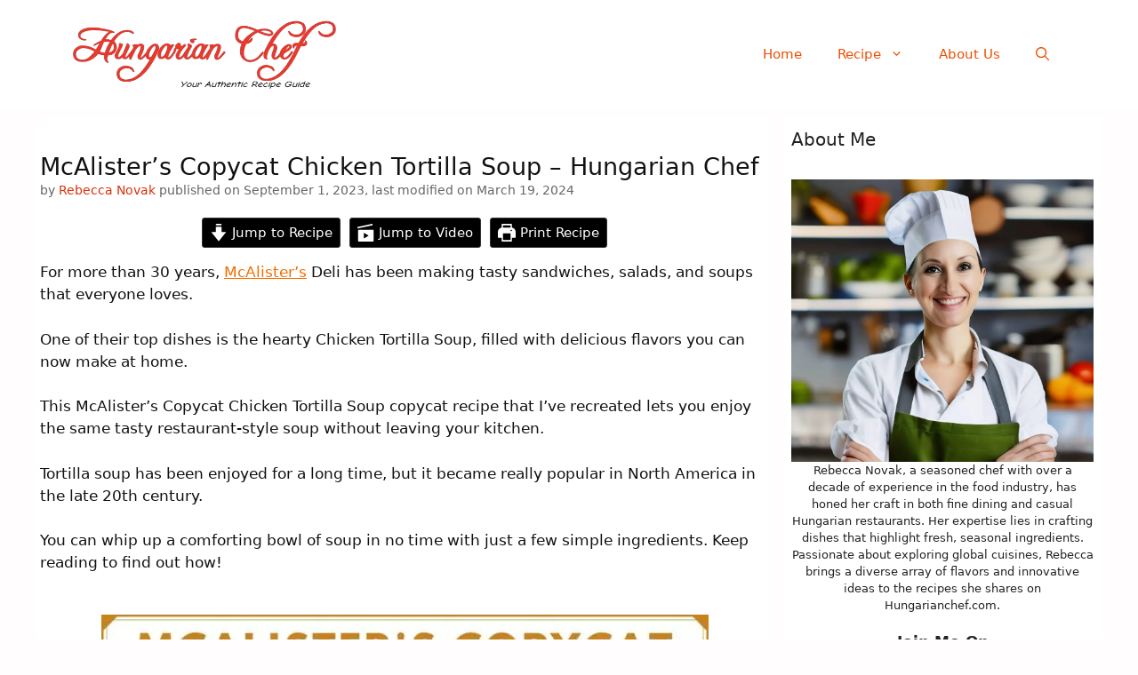

--- FILE ---
content_type: text/html; charset=UTF-8
request_url: https://hungarianchef.com/mcalisters-copycat-chicken-tortilla-soup/
body_size: 44565
content:
<!DOCTYPE html><html lang="en-US" prefix="og: https://ogp.me/ns#"><head><meta charset="UTF-8"/>
<script>var __ezHttpConsent={setByCat:function(src,tagType,attributes,category,force,customSetScriptFn=null){var setScript=function(){if(force||window.ezTcfConsent[category]){if(typeof customSetScriptFn==='function'){customSetScriptFn();}else{var scriptElement=document.createElement(tagType);scriptElement.src=src;attributes.forEach(function(attr){for(var key in attr){if(attr.hasOwnProperty(key)){scriptElement.setAttribute(key,attr[key]);}}});var firstScript=document.getElementsByTagName(tagType)[0];firstScript.parentNode.insertBefore(scriptElement,firstScript);}}};if(force||(window.ezTcfConsent&&window.ezTcfConsent.loaded)){setScript();}else if(typeof getEzConsentData==="function"){getEzConsentData().then(function(ezTcfConsent){if(ezTcfConsent&&ezTcfConsent.loaded){setScript();}else{console.error("cannot get ez consent data");force=true;setScript();}});}else{force=true;setScript();console.error("getEzConsentData is not a function");}},};</script>
<script>var ezTcfConsent=window.ezTcfConsent?window.ezTcfConsent:{loaded:false,store_info:false,develop_and_improve_services:false,measure_ad_performance:false,measure_content_performance:false,select_basic_ads:false,create_ad_profile:false,select_personalized_ads:false,create_content_profile:false,select_personalized_content:false,understand_audiences:false,use_limited_data_to_select_content:false,};function getEzConsentData(){return new Promise(function(resolve){document.addEventListener("ezConsentEvent",function(event){var ezTcfConsent=event.detail.ezTcfConsent;resolve(ezTcfConsent);});});}</script>
<script>if(typeof _setEzCookies!=='function'){function _setEzCookies(ezConsentData){var cookies=window.ezCookieQueue;for(var i=0;i<cookies.length;i++){var cookie=cookies[i];if(ezConsentData&&ezConsentData.loaded&&ezConsentData[cookie.tcfCategory]){document.cookie=cookie.name+"="+cookie.value;}}}}
window.ezCookieQueue=window.ezCookieQueue||[];if(typeof addEzCookies!=='function'){function addEzCookies(arr){window.ezCookieQueue=[...window.ezCookieQueue,...arr];}}
addEzCookies([{name:"ezoab_451848",value:"mod1-c; Path=/; Domain=hungarianchef.com; Max-Age=7200",tcfCategory:"store_info",isEzoic:"true",},{name:"ezosuibasgeneris-1",value:"29887739-ee78-4598-6ee6-430cbb7ee40e; Path=/; Domain=hungarianchef.com; Expires=Sun, 17 Jan 2027 19:40:26 UTC; Secure; SameSite=None",tcfCategory:"understand_audiences",isEzoic:"true",}]);if(window.ezTcfConsent&&window.ezTcfConsent.loaded){_setEzCookies(window.ezTcfConsent);}else if(typeof getEzConsentData==="function"){getEzConsentData().then(function(ezTcfConsent){if(ezTcfConsent&&ezTcfConsent.loaded){_setEzCookies(window.ezTcfConsent);}else{console.error("cannot get ez consent data");_setEzCookies(window.ezTcfConsent);}});}else{console.error("getEzConsentData is not a function");_setEzCookies(window.ezTcfConsent);}</script><script type="text/javascript" data-ezscrex='false' data-cfasync='false'>window._ezaq = Object.assign({"edge_cache_status":11,"edge_response_time":1547,"url":"https://hungarianchef.com/mcalisters-copycat-chicken-tortilla-soup/"}, typeof window._ezaq !== "undefined" ? window._ezaq : {});</script><script type="text/javascript" data-ezscrex='false' data-cfasync='false'>window._ezaq = Object.assign({"ab_test_id":"mod1-c"}, typeof window._ezaq !== "undefined" ? window._ezaq : {});window.__ez=window.__ez||{};window.__ez.tf={};</script><script type="text/javascript" data-ezscrex='false' data-cfasync='false'>window.ezDisableAds = true;</script>
<script data-ezscrex='false' data-cfasync='false' data-pagespeed-no-defer>var __ez=__ez||{};__ez.stms=Date.now();__ez.evt={};__ez.script={};__ez.ck=__ez.ck||{};__ez.template={};__ez.template.isOrig=true;window.__ezScriptHost="//www.ezojs.com";__ez.queue=__ez.queue||function(){var e=0,i=0,t=[],n=!1,o=[],r=[],s=!0,a=function(e,i,n,o,r,s,a){var l=arguments.length>7&&void 0!==arguments[7]?arguments[7]:window,d=this;this.name=e,this.funcName=i,this.parameters=null===n?null:w(n)?n:[n],this.isBlock=o,this.blockedBy=r,this.deleteWhenComplete=s,this.isError=!1,this.isComplete=!1,this.isInitialized=!1,this.proceedIfError=a,this.fWindow=l,this.isTimeDelay=!1,this.process=function(){f("... func = "+e),d.isInitialized=!0,d.isComplete=!0,f("... func.apply: "+e);var i=d.funcName.split("."),n=null,o=this.fWindow||window;i.length>3||(n=3===i.length?o[i[0]][i[1]][i[2]]:2===i.length?o[i[0]][i[1]]:o[d.funcName]),null!=n&&n.apply(null,this.parameters),!0===d.deleteWhenComplete&&delete t[e],!0===d.isBlock&&(f("----- F'D: "+d.name),m())}},l=function(e,i,t,n,o,r,s){var a=arguments.length>7&&void 0!==arguments[7]?arguments[7]:window,l=this;this.name=e,this.path=i,this.async=o,this.defer=r,this.isBlock=t,this.blockedBy=n,this.isInitialized=!1,this.isError=!1,this.isComplete=!1,this.proceedIfError=s,this.fWindow=a,this.isTimeDelay=!1,this.isPath=function(e){return"/"===e[0]&&"/"!==e[1]},this.getSrc=function(e){return void 0!==window.__ezScriptHost&&this.isPath(e)&&"banger.js"!==this.name?window.__ezScriptHost+e:e},this.process=function(){l.isInitialized=!0,f("... file = "+e);var i=this.fWindow?this.fWindow.document:document,t=i.createElement("script");t.src=this.getSrc(this.path),!0===o?t.async=!0:!0===r&&(t.defer=!0),t.onerror=function(){var e={url:window.location.href,name:l.name,path:l.path,user_agent:window.navigator.userAgent};"undefined"!=typeof _ezaq&&(e.pageview_id=_ezaq.page_view_id);var i=encodeURIComponent(JSON.stringify(e)),t=new XMLHttpRequest;t.open("GET","//g.ezoic.net/ezqlog?d="+i,!0),t.send(),f("----- ERR'D: "+l.name),l.isError=!0,!0===l.isBlock&&m()},t.onreadystatechange=t.onload=function(){var e=t.readyState;f("----- F'D: "+l.name),e&&!/loaded|complete/.test(e)||(l.isComplete=!0,!0===l.isBlock&&m())},i.getElementsByTagName("head")[0].appendChild(t)}},d=function(e,i){this.name=e,this.path="",this.async=!1,this.defer=!1,this.isBlock=!1,this.blockedBy=[],this.isInitialized=!0,this.isError=!1,this.isComplete=i,this.proceedIfError=!1,this.isTimeDelay=!1,this.process=function(){}};function c(e,i,n,s,a,d,c,u,f){var m=new l(e,i,n,s,a,d,c,f);!0===u?o[e]=m:r[e]=m,t[e]=m,h(m)}function h(e){!0!==u(e)&&0!=s&&e.process()}function u(e){if(!0===e.isTimeDelay&&!1===n)return f(e.name+" blocked = TIME DELAY!"),!0;if(w(e.blockedBy))for(var i=0;i<e.blockedBy.length;i++){var o=e.blockedBy[i];if(!1===t.hasOwnProperty(o))return f(e.name+" blocked = "+o),!0;if(!0===e.proceedIfError&&!0===t[o].isError)return!1;if(!1===t[o].isComplete)return f(e.name+" blocked = "+o),!0}return!1}function f(e){var i=window.location.href,t=new RegExp("[?&]ezq=([^&#]*)","i").exec(i);"1"===(t?t[1]:null)&&console.debug(e)}function m(){++e>200||(f("let's go"),p(o),p(r))}function p(e){for(var i in e)if(!1!==e.hasOwnProperty(i)){var t=e[i];!0===t.isComplete||u(t)||!0===t.isInitialized||!0===t.isError?!0===t.isError?f(t.name+": error"):!0===t.isComplete?f(t.name+": complete already"):!0===t.isInitialized&&f(t.name+": initialized already"):t.process()}}function w(e){return"[object Array]"==Object.prototype.toString.call(e)}return window.addEventListener("load",(function(){setTimeout((function(){n=!0,f("TDELAY -----"),m()}),5e3)}),!1),{addFile:c,addFileOnce:function(e,i,n,o,r,s,a,l,d){t[e]||c(e,i,n,o,r,s,a,l,d)},addDelayFile:function(e,i){var n=new l(e,i,!1,[],!1,!1,!0);n.isTimeDelay=!0,f(e+" ...  FILE! TDELAY"),r[e]=n,t[e]=n,h(n)},addFunc:function(e,n,s,l,d,c,u,f,m,p){!0===c&&(e=e+"_"+i++);var w=new a(e,n,s,l,d,u,f,p);!0===m?o[e]=w:r[e]=w,t[e]=w,h(w)},addDelayFunc:function(e,i,n){var o=new a(e,i,n,!1,[],!0,!0);o.isTimeDelay=!0,f(e+" ...  FUNCTION! TDELAY"),r[e]=o,t[e]=o,h(o)},items:t,processAll:m,setallowLoad:function(e){s=e},markLoaded:function(e){if(e&&0!==e.length){if(e in t){var i=t[e];!0===i.isComplete?f(i.name+" "+e+": error loaded duplicate"):(i.isComplete=!0,i.isInitialized=!0)}else t[e]=new d(e,!0);f("markLoaded dummyfile: "+t[e].name)}},logWhatsBlocked:function(){for(var e in t)!1!==t.hasOwnProperty(e)&&u(t[e])}}}();__ez.evt.add=function(e,t,n){e.addEventListener?e.addEventListener(t,n,!1):e.attachEvent?e.attachEvent("on"+t,n):e["on"+t]=n()},__ez.evt.remove=function(e,t,n){e.removeEventListener?e.removeEventListener(t,n,!1):e.detachEvent?e.detachEvent("on"+t,n):delete e["on"+t]};__ez.script.add=function(e){var t=document.createElement("script");t.src=e,t.async=!0,t.type="text/javascript",document.getElementsByTagName("head")[0].appendChild(t)};__ez.dot=__ez.dot||{};__ez.queue.addFileOnce('/detroitchicago/boise.js', '/detroitchicago/boise.js?gcb=195-0&cb=5', true, [], true, false, true, false);__ez.queue.addFileOnce('/parsonsmaize/abilene.js', '/parsonsmaize/abilene.js?gcb=195-0&cb=e80eca0cdb', true, [], true, false, true, false);__ez.queue.addFileOnce('/parsonsmaize/mulvane.js', '/parsonsmaize/mulvane.js?gcb=195-0&cb=e75e48eec0', true, ['/parsonsmaize/abilene.js'], true, false, true, false);__ez.queue.addFileOnce('/detroitchicago/birmingham.js', '/detroitchicago/birmingham.js?gcb=195-0&cb=539c47377c', true, ['/parsonsmaize/abilene.js'], true, false, true, false);</script>
<script type="text/javascript">var _ez_send_requests_through_ezoic = true;</script>
<script data-ezscrex="false" type="text/javascript" data-cfasync="false">window._ezaq = Object.assign({"ad_cache_level":0,"adpicker_placement_cnt":0,"ai_placeholder_cache_level":0,"ai_placeholder_placement_cnt":-1,"article_category":"Dinner, Lunch","author":"Rebecca Novak","domain":"hungarianchef.com","domain_id":451848,"ezcache_level":0,"ezcache_skip_code":14,"has_bad_image":0,"has_bad_words":0,"is_sitespeed":0,"lt_cache_level":0,"publish_date":"2023-09-01","response_size":214569,"response_size_orig":208684,"response_time_orig":1751,"template_id":5,"url":"https://hungarianchef.com/mcalisters-copycat-chicken-tortilla-soup/","word_count":0,"worst_bad_word_level":0}, typeof window._ezaq !== "undefined" ? window._ezaq : {});__ez.queue.markLoaded('ezaqBaseReady');</script>
<script type='text/javascript' data-ezscrex='false' data-cfasync='false'>
window.ezAnalyticsStatic = true;
window._ez_send_requests_through_ezoic = true;
function analyticsAddScript(script) {
	var ezDynamic = document.createElement('script');
	ezDynamic.type = 'text/javascript';
	ezDynamic.innerHTML = script;
	document.head.appendChild(ezDynamic);
}
function getCookiesWithPrefix() {
    var allCookies = document.cookie.split(';');
    var cookiesWithPrefix = {};

    for (var i = 0; i < allCookies.length; i++) {
        var cookie = allCookies[i].trim();

        for (var j = 0; j < arguments.length; j++) {
            var prefix = arguments[j];
            if (cookie.indexOf(prefix) === 0) {
                var cookieParts = cookie.split('=');
                var cookieName = cookieParts[0];
                var cookieValue = cookieParts.slice(1).join('=');
                cookiesWithPrefix[cookieName] = decodeURIComponent(cookieValue);
                break; // Once matched, no need to check other prefixes
            }
        }
    }

    return cookiesWithPrefix;
}
function productAnalytics() {
	var d = {"pr":[6],"omd5":"950d85ba23a7de1f50f515b079a8f3f1","nar":"risk score"};
	d.u = _ezaq.url;
	d.p = _ezaq.page_view_id;
	d.v = _ezaq.visit_uuid;
	d.ab = _ezaq.ab_test_id;
	d.e = JSON.stringify(_ezaq);
	d.ref = document.referrer;
	d.c = getCookiesWithPrefix('active_template', 'ez', 'lp_');
	if(typeof ez_utmParams !== 'undefined') {
		d.utm = ez_utmParams;
	}

	var dataText = JSON.stringify(d);
	var xhr = new XMLHttpRequest();
	xhr.open('POST','//g.ezoic.net/ezais/analytics?cb=1', true);
	xhr.onload = function () {
		if (xhr.status!=200) {
            return;
		}

        if(document.readyState !== 'loading') {
            analyticsAddScript(xhr.response);
            return;
        }

        var eventFunc = function() {
            if(document.readyState === 'loading') {
                return;
            }
            document.removeEventListener('readystatechange', eventFunc, false);
            analyticsAddScript(xhr.response);
        };

        document.addEventListener('readystatechange', eventFunc, false);
	};
	xhr.setRequestHeader('Content-Type','text/plain');
	xhr.send(dataText);
}
__ez.queue.addFunc("productAnalytics", "productAnalytics", null, true, ['ezaqBaseReady'], false, false, false, true);
</script><base href="https://hungarianchef.com/mcalisters-copycat-chicken-tortilla-soup/"/>
	
	
<!-- Author Meta Tags by Molongui Authorship, visit: https://wordpress.org/plugins/molongui-authorship/ -->
<meta name="author" content="Rebecca Novak"/>
<!-- /Molongui Authorship -->

	<style>img:is([sizes="auto" i], [sizes^="auto," i]) { contain-intrinsic-size: 3000px 1500px }</style>
	<meta name="viewport" content="width=device-width, initial-scale=1"/>
<!-- Search Engine Optimization by Rank Math - https://rankmath.com/ -->
<title>McAlister&#39;s Copycat Chicken Tortilla Soup - Hungarian Chef - Hungarian Chef</title>
<meta name="description" content="Enjoy the same restaurant-quality flavor and texture of one of your favorites from home with this simple recipe for McAlister’s Copycat Chicken Tortilla Soup. Learn more about how to make it here!"/>
<meta name="robots" content="follow, index, max-snippet:-1, max-video-preview:-1, max-image-preview:large"/>
<link rel="canonical" href="https://hungarianchef.com/mcalisters-copycat-chicken-tortilla-soup/"/>
<meta property="og:locale" content="en_US"/>
<meta property="og:type" content="article"/>
<meta property="og:title" content="McAlister&#39;s Copycat Chicken Tortilla Soup - Hungarian Chef - Hungarian Chef"/>
<meta property="og:description" content="Enjoy the same restaurant-quality flavor and texture of one of your favorites from home with this simple recipe for McAlister’s Copycat Chicken Tortilla Soup. Learn more about how to make it here!"/>
<meta property="og:url" content="https://hungarianchef.com/mcalisters-copycat-chicken-tortilla-soup/"/>
<meta property="og:site_name" content="Hungarian Chef"/>
<meta property="article:section" content="Dinner"/>
<meta property="og:updated_time" content="2024-03-19T17:01:32+00:00"/>
<meta property="og:image" content="https://hungarianchef.com/wp-content/uploads/2023/09/McAlisters-Copycat-Chicken-Tortilla-Soup-2.jpg"/>
<meta property="og:image:secure_url" content="https://hungarianchef.com/wp-content/uploads/2023/09/McAlisters-Copycat-Chicken-Tortilla-Soup-2.jpg"/>
<meta property="og:image:width" content="1000"/>
<meta property="og:image:height" content="1500"/>
<meta property="og:image:alt" content="McAlister&#39;s Copycat Chicken Tortilla Soup"/>
<meta property="og:image:type" content="image/jpeg"/>
<meta property="article:published_time" content="2023-09-01T15:00:14+00:00"/>
<meta property="article:modified_time" content="2024-03-19T17:01:32+00:00"/>
<meta name="twitter:card" content="summary_large_image"/>
<meta name="twitter:title" content="McAlister&#39;s Copycat Chicken Tortilla Soup - Hungarian Chef - Hungarian Chef"/>
<meta name="twitter:description" content="Enjoy the same restaurant-quality flavor and texture of one of your favorites from home with this simple recipe for McAlister’s Copycat Chicken Tortilla Soup. Learn more about how to make it here!"/>
<meta name="twitter:image" content="https://hungarianchef.com/wp-content/uploads/2023/09/McAlisters-Copycat-Chicken-Tortilla-Soup-2.jpg"/>
<meta name="twitter:label1" content="Written by"/>
<meta name="twitter:data1" content="Rebecca Novak"/>
<meta name="twitter:label2" content="Time to read"/>
<meta name="twitter:data2" content="10 minutes"/>
<script type="application/ld+json" class="rank-math-schema">{"@context":"https://schema.org","@graph":[{"@type":["Person","Organization"],"@id":"https://hungarianchef.com/#person","name":"Rebecca","logo":{"@type":"ImageObject","@id":"https://hungarianchef.com/#logo","url":"https://hungarianchef.com/wp-content/uploads/2023/02/Hungarian-Chef-Logo.png","contentUrl":"https://hungarianchef.com/wp-content/uploads/2023/02/Hungarian-Chef-Logo.png","caption":"Hungarian Chef","inLanguage":"en-US","width":"673","height":"169"},"image":{"@type":"ImageObject","@id":"https://hungarianchef.com/#logo","url":"https://hungarianchef.com/wp-content/uploads/2023/02/Hungarian-Chef-Logo.png","contentUrl":"https://hungarianchef.com/wp-content/uploads/2023/02/Hungarian-Chef-Logo.png","caption":"Hungarian Chef","inLanguage":"en-US","width":"673","height":"169"}},{"@type":"WebSite","@id":"https://hungarianchef.com/#website","url":"https://hungarianchef.com","name":"Hungarian Chef","publisher":{"@id":"https://hungarianchef.com/#person"},"inLanguage":"en-US"},{"@type":"ImageObject","@id":"https://hungarianchef.com/wp-content/uploads/2023/09/McAlisters-Copycat-Chicken-Tortilla-Soup-2.jpg","url":"https://hungarianchef.com/wp-content/uploads/2023/09/McAlisters-Copycat-Chicken-Tortilla-Soup-2.jpg","width":"1000","height":"1500","caption":"McAlister's Copycat Chicken Tortilla Soup","inLanguage":"en-US"},{"@type":["WebPage","FAQPage"],"@id":"https://hungarianchef.com/mcalisters-copycat-chicken-tortilla-soup/#webpage","url":"https://hungarianchef.com/mcalisters-copycat-chicken-tortilla-soup/","name":"McAlister&#039;s Copycat Chicken Tortilla Soup - Hungarian Chef - Hungarian Chef","datePublished":"2023-09-01T15:00:14+00:00","dateModified":"2024-03-19T17:01:32+00:00","isPartOf":{"@id":"https://hungarianchef.com/#website"},"primaryImageOfPage":{"@id":"https://hungarianchef.com/wp-content/uploads/2023/09/McAlisters-Copycat-Chicken-Tortilla-Soup-2.jpg"},"inLanguage":"en-US","mainEntity":[{"@type":"Question","url":"https://hungarianchef.com/mcalisters-copycat-chicken-tortilla-soup/#faq-question-1693573539460","name":"Are there any vegetarian options?","acceptedAnswer":{"@type":"Answer","text":"This is not vegan or vegetarian, however, it can easily be made vegan or vegetarian by omitting the chicken and using vegetable broth instead of chicken broth."}},{"@type":"Question","url":"https://hungarianchef.com/mcalisters-copycat-chicken-tortilla-soup/#faq-question-1693573545616","name":"Can I use canned tomatoes?","acceptedAnswer":{"@type":"Answer","text":"Yes, you can use canned diced tomatoes in this recipe if that is more convenient. Just make sure to drain any excess liquid before adding them to the soup."}},{"@type":"Question","url":"https://hungarianchef.com/mcalisters-copycat-chicken-tortilla-soup/#faq-question-1693573555434","name":"What other toppings can I add to the soup?","acceptedAnswer":{"@type":"Answer","text":"There are many delicious toppings you can add to McAlister\u2019s Copycat Chicken Tortilla Soup, including shredded cheese, crumbled bacon, diced avocado or guacamole, sliced jalapenos, fresh cilantro, and sour cream. Whatever your favorite toppings are, they will make for a delicious addition to the soup!"}},{"@type":"Question","url":"https://hungarianchef.com/mcalisters-copycat-chicken-tortilla-soup/#faq-question-1693573564774","name":"Can I use store-bought tortilla strips?","acceptedAnswer":{"@type":"Answer","text":"Yes, you can use store-bought tortilla strips if that's more convenient. Just make sure to read the ingredients label carefully to ensure that there are no added preservatives or additives."}}]},{"@type":"Person","@id":"https://hungarianchef.com/author/rebecca/","name":"Rebecca Novak","url":"https://hungarianchef.com/author/rebecca/","image":{"@type":"ImageObject","@id":"https://hungarianchef.com/wp-content/uploads/2023/04/Rebecca-Novak.jpg","url":"https://hungarianchef.com/wp-content/uploads/2023/04/Rebecca-Novak.jpg","caption":"Rebecca Novak","inLanguage":"en-US"}},{"@type":"BlogPosting","headline":"McAlister&#039;s Copycat Chicken Tortilla Soup - Hungarian Chef - Hungarian Chef","keywords":"McAlister's Copycat Chicken Tortilla Soup","datePublished":"2023-09-01T15:00:14+00:00","dateModified":"2024-03-19T17:01:32+00:00","articleSection":"Dinner, Lunch","author":{"@id":"https://hungarianchef.com/author/rebecca/","name":"Rebecca Novak"},"publisher":{"@id":"https://hungarianchef.com/#person"},"description":"Enjoy the same restaurant-quality flavor and texture of one of your favorites from home with this simple recipe for McAlister\u2019s Copycat Chicken Tortilla Soup. Learn more about how to make it here!","name":"McAlister&#039;s Copycat Chicken Tortilla Soup - Hungarian Chef - Hungarian Chef","@id":"https://hungarianchef.com/mcalisters-copycat-chicken-tortilla-soup/#richSnippet","isPartOf":{"@id":"https://hungarianchef.com/mcalisters-copycat-chicken-tortilla-soup/#webpage"},"image":{"@id":"https://hungarianchef.com/wp-content/uploads/2023/09/McAlisters-Copycat-Chicken-Tortilla-Soup-2.jpg"},"inLanguage":"en-US","mainEntityOfPage":{"@id":"https://hungarianchef.com/mcalisters-copycat-chicken-tortilla-soup/#webpage"}},{"@type":"Recipe","name":"McAlister's Copycat Chicken Tortilla Soup Recipe","author":{"@type":"Person","name":"Rebecca Novak"},"description":"For more than 30 years,\u00a0McAlister\u2019s\u00a0Deli has been making tasty sandwiches, salads, and soups that everyone loves. One of their top dishes is the hearty Chicken Tortilla Soup, filled with delicious flavors you can now make at home. This McAlister\u2019s Copycat Chicken Tortilla Soup copycat recipe that I\u2019ve recreated lets you enjoy the same tasty restaurant-style soup without leaving your kitchen.","datePublished":"2023-09-01T15:00:14+00:00","image":["https://hungarianchef.com/wp-content/uploads/2023/09/McAlisters-Copycat-Chicken-Tortilla-Soup.jpg","https://hungarianchef.com/wp-content/uploads/2023/09/McAlisters-Copycat-Chicken-Tortilla-Soup-500x500.jpg","https://hungarianchef.com/wp-content/uploads/2023/09/McAlisters-Copycat-Chicken-Tortilla-Soup-500x375.jpg","https://hungarianchef.com/wp-content/uploads/2023/09/McAlisters-Copycat-Chicken-Tortilla-Soup-480x270.jpg"],"video":{"name":"The BEST MEXICAN CHICKEN TORTILLA SOUP Recipe | Sopa Azteca","description":"#chickentortillasoup #sopaazteca  \nHello my beautiful fam!! Welcome back to my kitchen first of all I want to thank you for being part of our family, and allowing me to be part of yours!!!! \u2764\ufe0f \n\nToday I want to share with you how to make the best Mexican chicken tortilla soup or also known as sopa azteca , The flavors on this soup is like no other, it\u2019s soooo delicious and it\u2019s perfect to enjoy on any day, any occasion, specially now that its cold!!!! This soup is not spicy at all the chiles just add a good amount of flavor, if you want it to be spicy, add Chile chipotle or arbol! So I hope you all enjoy it! Old recipe found here \ud83d\udc49\ud83c\udffd https://youtu.be/4lo5HVVA5aM \n\nLike every recipe  and every household,  there are tons of variations that make this delicious recipe, you can constantly adjust it to your taste; I hope you enjoy it as much as my family and I do, and as always, if you do, please don\u2019t forget to give me a big thumbs up, comment down below your thoughts and if you new to my channel, please hit that subscribe button so you can be part of our family!!!!!! \ud83d\ude18\n\n\u203c\ufe0f\u203c\ufe0f\u203c\ufe0fFor any other recipe just type in Claudia Regalado, followed by the recipe name you trying to find, if I already made it it should appear as the first videos \u263a\ufe0f if not, request it in the comments \ud83d\ude18\n\nIngredients: \n4 pieces of chicken breast with rib\n20 corn tortillas\nBlack or pinto beans\nSweet corn\n5 roma tomatoes\n5 New Mexico or guajillo Chile pods\n1 chile ancho\nHandful of cilantro\n1 onion\nGarlic cloves\n2 bay leaves \nChicken bouillon\n1 tbsp whole black pepper\n1 tsp cumin\nSalt\n1 serving of love \ud83d\udc95 \n\nWant to see more of me and my family? Follow me \u263a\ufe0f tag me on any recipes you recreate \ud83e\udd70\nSC: angel110706\nIG: cooking_con_claudia\nFb: Cooking with Claudia \nBusiness Inquires Only: claudia.regalado91@gmail.com \n\nRecipes in Spanish : https://youtube.com/channel/UC4vjz1GYILd9iO8lZc8iR2g","uploadDate":"2021-12-13T23:00:31+00:00","duration":"PT8M29S","thumbnailUrl":"https://i.ytimg.com/vi/nCyQ545Cvvo/hqdefault.jpg","embedUrl":"https://www.youtube.com/embed/nCyQ545Cvvo?feature=oembed","contentUrl":"https://www.youtube.com/watch?v=nCyQ545Cvvo","@type":"VideoObject"},"recipeYield":["5","5 people"],"prepTime":"PT15M","cookTime":"PT45M","totalTime":"PT50M","recipeIngredient":["1  yellow onion","2 cloves Garlic","4 tsp Unsalted butter","10 ounces Cream of chicken","14.5 ounces Diced tomatoes","14 ounces of Cream corn","4 tsp Ground cumin","1 1/2 tbsp Chili powder","1 tbsp Paprika","1 tsp Onion powder","\u215b tsp Cayenne powder","2 cups Shredded rotisserie chicken","1  carton of chicken broth or stock (30 ounces)","1 cup Half and half","Salt and pepper","1 tbsp Pico de gallo","2 tsp Shredded Monterey Jack","2 tsp Sour cream","1 tbsp Tortilla strips","1 tbsp Sliced avocado"],"recipeInstructions":[{"@type":"HowToStep","text":"Saute onion &amp; garlic in butter","name":"Saute onion &amp; garlic in butter","url":"https://hungarianchef.com/mcalisters-copycat-chicken-tortilla-soup/#wprm-recipe-3933-step-0-0"},{"@type":"HowToStep","text":"Add cream of chicken, tomatoes, corn, spices &amp; simmer for 5 mins.","name":"Add cream of chicken, tomatoes, corn, spices &amp; simmer for 5 mins.","url":"https://hungarianchef.com/mcalisters-copycat-chicken-tortilla-soup/#wprm-recipe-3933-step-0-1"},{"@type":"HowToStep","text":"Stir in chicken, broth/stock &amp; half-and-half (optional). Simmer for 10 mins.","name":"Stir in chicken, broth/stock &amp; half-and-half (optional). Simmer for 10 mins.","url":"https://hungarianchef.com/mcalisters-copycat-chicken-tortilla-soup/#wprm-recipe-3933-step-0-2"},{"@type":"HowToStep","text":"Add salt &amp; pepper to taste.","name":"Add salt &amp; pepper to taste.","url":"https://hungarianchef.com/mcalisters-copycat-chicken-tortilla-soup/#wprm-recipe-3933-step-0-3"},{"@type":"HowToStep","text":"Add toppings!","name":"Add toppings!","url":"https://hungarianchef.com/mcalisters-copycat-chicken-tortilla-soup/#wprm-recipe-3933-step-0-4"}],"recipeCategory":["Dinner","Lunch"],"recipeCuisine":["American"],"keywords":"McAlister's Copycat Chicken Tortilla Soup","nutrition":{"@type":"NutritionInformation","calories":"354 kcal","servingSize":"1 serving"},"@id":"https://hungarianchef.com/mcalisters-copycat-chicken-tortilla-soup/#recipe","mainEntityOfPage":"https://hungarianchef.com/mcalisters-copycat-chicken-tortilla-soup/#webpage","isPartOf":{"@id":"https://hungarianchef.com/mcalisters-copycat-chicken-tortilla-soup/#richSnippet"}}]}</script>
<!-- /Rank Math WordPress SEO plugin -->

<script>(()=>{"use strict";const e=[400,500,600,700,800,900],t=e=>`wprm-min-${e}`,n=e=>`wprm-max-${e}`,s=new Set,o="ResizeObserver"in window,r=o?new ResizeObserver((e=>{for(const t of e)c(t.target)})):null,i=.5/(window.devicePixelRatio||1);function c(s){const o=s.getBoundingClientRect().width||0;for(let r=0;r<e.length;r++){const c=e[r],a=o<=c+i;o>c+i?s.classList.add(t(c)):s.classList.remove(t(c)),a?s.classList.add(n(c)):s.classList.remove(n(c))}}function a(e){s.has(e)||(s.add(e),r&&r.observe(e),c(e))}!function(e=document){e.querySelectorAll(".wprm-recipe").forEach(a)}();if(new MutationObserver((e=>{for(const t of e)for(const e of t.addedNodes)e instanceof Element&&(e.matches?.(".wprm-recipe")&&a(e),e.querySelectorAll?.(".wprm-recipe").forEach(a))})).observe(document.documentElement,{childList:!0,subtree:!0}),!o){let e=0;addEventListener("resize",(()=>{e&&cancelAnimationFrame(e),e=requestAnimationFrame((()=>s.forEach(c)))}),{passive:!0})}})();</script><script>
window._wpemojiSettings = {"baseUrl":"https:\/\/s.w.org\/images\/core\/emoji\/16.0.1\/72x72\/","ext":".png","svgUrl":"https:\/\/s.w.org\/images\/core\/emoji\/16.0.1\/svg\/","svgExt":".svg","source":{"concatemoji":"https:\/\/hungarianchef.com\/wp-includes\/js\/wp-emoji-release.min.js?ver=6.8.3"}};
/*! This file is auto-generated */
!function(s,n){var o,i,e;function c(e){try{var t={supportTests:e,timestamp:(new Date).valueOf()};sessionStorage.setItem(o,JSON.stringify(t))}catch(e){}}function p(e,t,n){e.clearRect(0,0,e.canvas.width,e.canvas.height),e.fillText(t,0,0);var t=new Uint32Array(e.getImageData(0,0,e.canvas.width,e.canvas.height).data),a=(e.clearRect(0,0,e.canvas.width,e.canvas.height),e.fillText(n,0,0),new Uint32Array(e.getImageData(0,0,e.canvas.width,e.canvas.height).data));return t.every(function(e,t){return e===a[t]})}function u(e,t){e.clearRect(0,0,e.canvas.width,e.canvas.height),e.fillText(t,0,0);for(var n=e.getImageData(16,16,1,1),a=0;a<n.data.length;a++)if(0!==n.data[a])return!1;return!0}function f(e,t,n,a){switch(t){case"flag":return n(e,"\ud83c\udff3\ufe0f\u200d\u26a7\ufe0f","\ud83c\udff3\ufe0f\u200b\u26a7\ufe0f")?!1:!n(e,"\ud83c\udde8\ud83c\uddf6","\ud83c\udde8\u200b\ud83c\uddf6")&&!n(e,"\ud83c\udff4\udb40\udc67\udb40\udc62\udb40\udc65\udb40\udc6e\udb40\udc67\udb40\udc7f","\ud83c\udff4\u200b\udb40\udc67\u200b\udb40\udc62\u200b\udb40\udc65\u200b\udb40\udc6e\u200b\udb40\udc67\u200b\udb40\udc7f");case"emoji":return!a(e,"\ud83e\udedf")}return!1}function g(e,t,n,a){var r="undefined"!=typeof WorkerGlobalScope&&self instanceof WorkerGlobalScope?new OffscreenCanvas(300,150):s.createElement("canvas"),o=r.getContext("2d",{willReadFrequently:!0}),i=(o.textBaseline="top",o.font="600 32px Arial",{});return e.forEach(function(e){i[e]=t(o,e,n,a)}),i}function t(e){var t=s.createElement("script");t.src=e,t.defer=!0,s.head.appendChild(t)}"undefined"!=typeof Promise&&(o="wpEmojiSettingsSupports",i=["flag","emoji"],n.supports={everything:!0,everythingExceptFlag:!0},e=new Promise(function(e){s.addEventListener("DOMContentLoaded",e,{once:!0})}),new Promise(function(t){var n=function(){try{var e=JSON.parse(sessionStorage.getItem(o));if("object"==typeof e&&"number"==typeof e.timestamp&&(new Date).valueOf()<e.timestamp+604800&&"object"==typeof e.supportTests)return e.supportTests}catch(e){}return null}();if(!n){if("undefined"!=typeof Worker&&"undefined"!=typeof OffscreenCanvas&&"undefined"!=typeof URL&&URL.createObjectURL&&"undefined"!=typeof Blob)try{var e="postMessage("+g.toString()+"("+[JSON.stringify(i),f.toString(),p.toString(),u.toString()].join(",")+"));",a=new Blob([e],{type:"text/javascript"}),r=new Worker(URL.createObjectURL(a),{name:"wpTestEmojiSupports"});return void(r.onmessage=function(e){c(n=e.data),r.terminate(),t(n)})}catch(e){}c(n=g(i,f,p,u))}t(n)}).then(function(e){for(var t in e)n.supports[t]=e[t],n.supports.everything=n.supports.everything&&n.supports[t],"flag"!==t&&(n.supports.everythingExceptFlag=n.supports.everythingExceptFlag&&n.supports[t]);n.supports.everythingExceptFlag=n.supports.everythingExceptFlag&&!n.supports.flag,n.DOMReady=!1,n.readyCallback=function(){n.DOMReady=!0}}).then(function(){return e}).then(function(){var e;n.supports.everything||(n.readyCallback(),(e=n.source||{}).concatemoji?t(e.concatemoji):e.wpemoji&&e.twemoji&&(t(e.twemoji),t(e.wpemoji)))}))}((window,document),window._wpemojiSettings);
</script>
<link rel="stylesheet" id="wprm-public-css" href="https://hungarianchef.com/wp-content/plugins/wp-recipe-maker/dist/public-modern.css?ver=10.3.2" media="all"/>
<style id="wp-emoji-styles-inline-css">

	img.wp-smiley, img.emoji {
		display: inline !important;
		border: none !important;
		box-shadow: none !important;
		height: 1em !important;
		width: 1em !important;
		margin: 0 0.07em !important;
		vertical-align: -0.1em !important;
		background: none !important;
		padding: 0 !important;
	}
</style>
<link rel="stylesheet" id="wp-block-library-css" href="https://hungarianchef.com/wp-includes/css/dist/block-library/style.min.css?ver=6.8.3" media="all"/>
<style id="classic-theme-styles-inline-css">
/*! This file is auto-generated */
.wp-block-button__link{color:#fff;background-color:#32373c;border-radius:9999px;box-shadow:none;text-decoration:none;padding:calc(.667em + 2px) calc(1.333em + 2px);font-size:1.125em}.wp-block-file__button{background:#32373c;color:#fff;text-decoration:none}
</style>
<link rel="stylesheet" id="wprmp-public-css" href="https://hungarianchef.com/wp-content/plugins/wp-recipe-maker-premium/dist/public-premium.css?ver=10.3.2" media="all"/>
<style id="global-styles-inline-css">
:root{--wp--preset--aspect-ratio--square: 1;--wp--preset--aspect-ratio--4-3: 4/3;--wp--preset--aspect-ratio--3-4: 3/4;--wp--preset--aspect-ratio--3-2: 3/2;--wp--preset--aspect-ratio--2-3: 2/3;--wp--preset--aspect-ratio--16-9: 16/9;--wp--preset--aspect-ratio--9-16: 9/16;--wp--preset--color--black: #000000;--wp--preset--color--cyan-bluish-gray: #abb8c3;--wp--preset--color--white: #ffffff;--wp--preset--color--pale-pink: #f78da7;--wp--preset--color--vivid-red: #cf2e2e;--wp--preset--color--luminous-vivid-orange: #ff6900;--wp--preset--color--luminous-vivid-amber: #fcb900;--wp--preset--color--light-green-cyan: #7bdcb5;--wp--preset--color--vivid-green-cyan: #00d084;--wp--preset--color--pale-cyan-blue: #8ed1fc;--wp--preset--color--vivid-cyan-blue: #0693e3;--wp--preset--color--vivid-purple: #9b51e0;--wp--preset--color--contrast: var(--contrast);--wp--preset--color--contrast-2: var(--contrast-2);--wp--preset--color--contrast-3: var(--contrast-3);--wp--preset--color--base: var(--base);--wp--preset--color--base-2: var(--base-2);--wp--preset--color--base-3: var(--base-3);--wp--preset--color--accent: var(--accent);--wp--preset--gradient--vivid-cyan-blue-to-vivid-purple: linear-gradient(135deg,rgba(6,147,227,1) 0%,rgb(155,81,224) 100%);--wp--preset--gradient--light-green-cyan-to-vivid-green-cyan: linear-gradient(135deg,rgb(122,220,180) 0%,rgb(0,208,130) 100%);--wp--preset--gradient--luminous-vivid-amber-to-luminous-vivid-orange: linear-gradient(135deg,rgba(252,185,0,1) 0%,rgba(255,105,0,1) 100%);--wp--preset--gradient--luminous-vivid-orange-to-vivid-red: linear-gradient(135deg,rgba(255,105,0,1) 0%,rgb(207,46,46) 100%);--wp--preset--gradient--very-light-gray-to-cyan-bluish-gray: linear-gradient(135deg,rgb(238,238,238) 0%,rgb(169,184,195) 100%);--wp--preset--gradient--cool-to-warm-spectrum: linear-gradient(135deg,rgb(74,234,220) 0%,rgb(151,120,209) 20%,rgb(207,42,186) 40%,rgb(238,44,130) 60%,rgb(251,105,98) 80%,rgb(254,248,76) 100%);--wp--preset--gradient--blush-light-purple: linear-gradient(135deg,rgb(255,206,236) 0%,rgb(152,150,240) 100%);--wp--preset--gradient--blush-bordeaux: linear-gradient(135deg,rgb(254,205,165) 0%,rgb(254,45,45) 50%,rgb(107,0,62) 100%);--wp--preset--gradient--luminous-dusk: linear-gradient(135deg,rgb(255,203,112) 0%,rgb(199,81,192) 50%,rgb(65,88,208) 100%);--wp--preset--gradient--pale-ocean: linear-gradient(135deg,rgb(255,245,203) 0%,rgb(182,227,212) 50%,rgb(51,167,181) 100%);--wp--preset--gradient--electric-grass: linear-gradient(135deg,rgb(202,248,128) 0%,rgb(113,206,126) 100%);--wp--preset--gradient--midnight: linear-gradient(135deg,rgb(2,3,129) 0%,rgb(40,116,252) 100%);--wp--preset--font-size--small: 13px;--wp--preset--font-size--medium: 20px;--wp--preset--font-size--large: 36px;--wp--preset--font-size--x-large: 42px;--wp--preset--spacing--20: 0.44rem;--wp--preset--spacing--30: 0.67rem;--wp--preset--spacing--40: 1rem;--wp--preset--spacing--50: 1.5rem;--wp--preset--spacing--60: 2.25rem;--wp--preset--spacing--70: 3.38rem;--wp--preset--spacing--80: 5.06rem;--wp--preset--shadow--natural: 6px 6px 9px rgba(0, 0, 0, 0.2);--wp--preset--shadow--deep: 12px 12px 50px rgba(0, 0, 0, 0.4);--wp--preset--shadow--sharp: 6px 6px 0px rgba(0, 0, 0, 0.2);--wp--preset--shadow--outlined: 6px 6px 0px -3px rgba(255, 255, 255, 1), 6px 6px rgba(0, 0, 0, 1);--wp--preset--shadow--crisp: 6px 6px 0px rgba(0, 0, 0, 1);}:where(.is-layout-flex){gap: 0.5em;}:where(.is-layout-grid){gap: 0.5em;}body .is-layout-flex{display: flex;}.is-layout-flex{flex-wrap: wrap;align-items: center;}.is-layout-flex > :is(*, div){margin: 0;}body .is-layout-grid{display: grid;}.is-layout-grid > :is(*, div){margin: 0;}:where(.wp-block-columns.is-layout-flex){gap: 2em;}:where(.wp-block-columns.is-layout-grid){gap: 2em;}:where(.wp-block-post-template.is-layout-flex){gap: 1.25em;}:where(.wp-block-post-template.is-layout-grid){gap: 1.25em;}.has-black-color{color: var(--wp--preset--color--black) !important;}.has-cyan-bluish-gray-color{color: var(--wp--preset--color--cyan-bluish-gray) !important;}.has-white-color{color: var(--wp--preset--color--white) !important;}.has-pale-pink-color{color: var(--wp--preset--color--pale-pink) !important;}.has-vivid-red-color{color: var(--wp--preset--color--vivid-red) !important;}.has-luminous-vivid-orange-color{color: var(--wp--preset--color--luminous-vivid-orange) !important;}.has-luminous-vivid-amber-color{color: var(--wp--preset--color--luminous-vivid-amber) !important;}.has-light-green-cyan-color{color: var(--wp--preset--color--light-green-cyan) !important;}.has-vivid-green-cyan-color{color: var(--wp--preset--color--vivid-green-cyan) !important;}.has-pale-cyan-blue-color{color: var(--wp--preset--color--pale-cyan-blue) !important;}.has-vivid-cyan-blue-color{color: var(--wp--preset--color--vivid-cyan-blue) !important;}.has-vivid-purple-color{color: var(--wp--preset--color--vivid-purple) !important;}.has-black-background-color{background-color: var(--wp--preset--color--black) !important;}.has-cyan-bluish-gray-background-color{background-color: var(--wp--preset--color--cyan-bluish-gray) !important;}.has-white-background-color{background-color: var(--wp--preset--color--white) !important;}.has-pale-pink-background-color{background-color: var(--wp--preset--color--pale-pink) !important;}.has-vivid-red-background-color{background-color: var(--wp--preset--color--vivid-red) !important;}.has-luminous-vivid-orange-background-color{background-color: var(--wp--preset--color--luminous-vivid-orange) !important;}.has-luminous-vivid-amber-background-color{background-color: var(--wp--preset--color--luminous-vivid-amber) !important;}.has-light-green-cyan-background-color{background-color: var(--wp--preset--color--light-green-cyan) !important;}.has-vivid-green-cyan-background-color{background-color: var(--wp--preset--color--vivid-green-cyan) !important;}.has-pale-cyan-blue-background-color{background-color: var(--wp--preset--color--pale-cyan-blue) !important;}.has-vivid-cyan-blue-background-color{background-color: var(--wp--preset--color--vivid-cyan-blue) !important;}.has-vivid-purple-background-color{background-color: var(--wp--preset--color--vivid-purple) !important;}.has-black-border-color{border-color: var(--wp--preset--color--black) !important;}.has-cyan-bluish-gray-border-color{border-color: var(--wp--preset--color--cyan-bluish-gray) !important;}.has-white-border-color{border-color: var(--wp--preset--color--white) !important;}.has-pale-pink-border-color{border-color: var(--wp--preset--color--pale-pink) !important;}.has-vivid-red-border-color{border-color: var(--wp--preset--color--vivid-red) !important;}.has-luminous-vivid-orange-border-color{border-color: var(--wp--preset--color--luminous-vivid-orange) !important;}.has-luminous-vivid-amber-border-color{border-color: var(--wp--preset--color--luminous-vivid-amber) !important;}.has-light-green-cyan-border-color{border-color: var(--wp--preset--color--light-green-cyan) !important;}.has-vivid-green-cyan-border-color{border-color: var(--wp--preset--color--vivid-green-cyan) !important;}.has-pale-cyan-blue-border-color{border-color: var(--wp--preset--color--pale-cyan-blue) !important;}.has-vivid-cyan-blue-border-color{border-color: var(--wp--preset--color--vivid-cyan-blue) !important;}.has-vivid-purple-border-color{border-color: var(--wp--preset--color--vivid-purple) !important;}.has-vivid-cyan-blue-to-vivid-purple-gradient-background{background: var(--wp--preset--gradient--vivid-cyan-blue-to-vivid-purple) !important;}.has-light-green-cyan-to-vivid-green-cyan-gradient-background{background: var(--wp--preset--gradient--light-green-cyan-to-vivid-green-cyan) !important;}.has-luminous-vivid-amber-to-luminous-vivid-orange-gradient-background{background: var(--wp--preset--gradient--luminous-vivid-amber-to-luminous-vivid-orange) !important;}.has-luminous-vivid-orange-to-vivid-red-gradient-background{background: var(--wp--preset--gradient--luminous-vivid-orange-to-vivid-red) !important;}.has-very-light-gray-to-cyan-bluish-gray-gradient-background{background: var(--wp--preset--gradient--very-light-gray-to-cyan-bluish-gray) !important;}.has-cool-to-warm-spectrum-gradient-background{background: var(--wp--preset--gradient--cool-to-warm-spectrum) !important;}.has-blush-light-purple-gradient-background{background: var(--wp--preset--gradient--blush-light-purple) !important;}.has-blush-bordeaux-gradient-background{background: var(--wp--preset--gradient--blush-bordeaux) !important;}.has-luminous-dusk-gradient-background{background: var(--wp--preset--gradient--luminous-dusk) !important;}.has-pale-ocean-gradient-background{background: var(--wp--preset--gradient--pale-ocean) !important;}.has-electric-grass-gradient-background{background: var(--wp--preset--gradient--electric-grass) !important;}.has-midnight-gradient-background{background: var(--wp--preset--gradient--midnight) !important;}.has-small-font-size{font-size: var(--wp--preset--font-size--small) !important;}.has-medium-font-size{font-size: var(--wp--preset--font-size--medium) !important;}.has-large-font-size{font-size: var(--wp--preset--font-size--large) !important;}.has-x-large-font-size{font-size: var(--wp--preset--font-size--x-large) !important;}
:where(.wp-block-post-template.is-layout-flex){gap: 1.25em;}:where(.wp-block-post-template.is-layout-grid){gap: 1.25em;}
:where(.wp-block-columns.is-layout-flex){gap: 2em;}:where(.wp-block-columns.is-layout-grid){gap: 2em;}
:root :where(.wp-block-pullquote){font-size: 1.5em;line-height: 1.6;}
</style>
<link rel="stylesheet" id="ez-toc-css" href="https://hungarianchef.com/wp-content/plugins/easy-table-of-contents/assets/css/screen.min.css?ver=2.0.80" media="all"/>
<style id="ez-toc-inline-css">
div#ez-toc-container .ez-toc-title {font-size: 120%;}div#ez-toc-container .ez-toc-title {font-weight: 500;}div#ez-toc-container ul li , div#ez-toc-container ul li a {font-size: 95%;}div#ez-toc-container ul li , div#ez-toc-container ul li a {font-weight: 500;}div#ez-toc-container nav ul ul li {font-size: 90%;}.ez-toc-box-title {font-weight: bold; margin-bottom: 10px; text-align: center; text-transform: uppercase; letter-spacing: 1px; color: #666; padding-bottom: 5px;position:absolute;top:-4%;left:5%;background-color: inherit;transition: top 0.3s ease;}.ez-toc-box-title.toc-closed {top:-25%;}
.ez-toc-container-direction {direction: ltr;}.ez-toc-counter ul{counter-reset: item ;}.ez-toc-counter nav ul li a::before {content: counters(item, '.', decimal) '. ';display: inline-block;counter-increment: item;flex-grow: 0;flex-shrink: 0;margin-right: .2em; float: left; }.ez-toc-widget-direction {direction: ltr;}.ez-toc-widget-container ul{counter-reset: item ;}.ez-toc-widget-container nav ul li a::before {content: counters(item, '.', decimal) '. ';display: inline-block;counter-increment: item;flex-grow: 0;flex-shrink: 0;margin-right: .2em; float: left; }
</style>
<link rel="stylesheet" id="uag-style-3779-css" href="https://hungarianchef.com/wp-content/uploads/uag-plugin/assets/4000/uag-css-3779.css?ver=1768650409" media="all"/>
<link rel="stylesheet" id="generate-comments-css" href="https://hungarianchef.com/wp-content/themes/generatepress/assets/css/components/comments.min.css?ver=3.6.1" media="all"/>
<link rel="stylesheet" id="generate-widget-areas-css" href="https://hungarianchef.com/wp-content/themes/generatepress/assets/css/components/widget-areas.min.css?ver=3.6.1" media="all"/>
<link rel="stylesheet" id="generate-style-css" href="https://hungarianchef.com/wp-content/themes/generatepress/assets/css/main.min.css?ver=3.6.1" media="all"/>
<style id="generate-style-inline-css">
body{background-color:#fffdfd;color:var(--contrast);}a{color:#f06000;}a{text-decoration:underline;}.entry-title a, .site-branding a, a.button, .wp-block-button__link, .main-navigation a{text-decoration:none;}a:hover, a:focus, a:active{color:var(--contrast);}.wp-block-group__inner-container{max-width:1200px;margin-left:auto;margin-right:auto;}@media (max-width: 500px) and (min-width: 761px){.inside-header{display:flex;flex-direction:column;align-items:center;}.site-logo, .site-branding{margin-bottom:1.5em;}#site-navigation{margin:0 auto;}.header-widget{margin-top:1.5em;}}.site-header .header-image{width:300px;}.generate-back-to-top{font-size:20px;border-radius:3px;position:fixed;bottom:30px;right:30px;line-height:40px;width:40px;text-align:center;z-index:10;transition:opacity 300ms ease-in-out;opacity:0.1;transform:translateY(1000px);}.generate-back-to-top__show{opacity:1;transform:translateY(0);}.navigation-search{position:absolute;left:-99999px;pointer-events:none;visibility:hidden;z-index:20;width:100%;top:0;transition:opacity 100ms ease-in-out;opacity:0;}.navigation-search.nav-search-active{left:0;right:0;pointer-events:auto;visibility:visible;opacity:1;}.navigation-search input[type="search"]{outline:0;border:0;vertical-align:bottom;line-height:1;opacity:0.9;width:100%;z-index:20;border-radius:0;-webkit-appearance:none;height:60px;}.navigation-search input::-ms-clear{display:none;width:0;height:0;}.navigation-search input::-ms-reveal{display:none;width:0;height:0;}.navigation-search input::-webkit-search-decoration, .navigation-search input::-webkit-search-cancel-button, .navigation-search input::-webkit-search-results-button, .navigation-search input::-webkit-search-results-decoration{display:none;}.gen-sidebar-nav .navigation-search{top:auto;bottom:0;}:root{--contrast:#222222;--contrast-2:#575760;--contrast-3:#b2b2be;--base:#f0f0f0;--base-2:#f7f8f9;--base-3:#ffffff;--accent:#1e73be;}:root .has-contrast-color{color:var(--contrast);}:root .has-contrast-background-color{background-color:var(--contrast);}:root .has-contrast-2-color{color:var(--contrast-2);}:root .has-contrast-2-background-color{background-color:var(--contrast-2);}:root .has-contrast-3-color{color:var(--contrast-3);}:root .has-contrast-3-background-color{background-color:var(--contrast-3);}:root .has-base-color{color:var(--base);}:root .has-base-background-color{background-color:var(--base);}:root .has-base-2-color{color:var(--base-2);}:root .has-base-2-background-color{background-color:var(--base-2);}:root .has-base-3-color{color:var(--base-3);}:root .has-base-3-background-color{background-color:var(--base-3);}:root .has-accent-color{color:var(--accent);}:root .has-accent-background-color{background-color:var(--accent);}h1{font-family:-apple-system, system-ui, BlinkMacSystemFont, "Segoe UI", Helvetica, Arial, sans-serif, "Apple Color Emoji", "Segoe UI Emoji", "Segoe UI Symbol";font-weight:500;text-transform:capitalize;font-size:27px;margin-bottom:25px;}.top-bar{background-color:#636363;color:#ffffff;}.top-bar a{color:#ffffff;}.top-bar a:hover{color:#303030;}.site-header{background-color:var(--base-3);}.main-title a,.main-title a:hover{color:#ed4f00;}.site-description{color:var(--contrast-2);}.mobile-menu-control-wrapper .menu-toggle,.mobile-menu-control-wrapper .menu-toggle:hover,.mobile-menu-control-wrapper .menu-toggle:focus,.has-inline-mobile-toggle #site-navigation.toggled{background-color:rgba(0, 0, 0, 0.02);}.main-navigation,.main-navigation ul ul{background-color:var(--base-3);}.main-navigation .main-nav ul li a, .main-navigation .menu-toggle, .main-navigation .menu-bar-items{color:#ed4f00;}.main-navigation .main-nav ul li:not([class*="current-menu-"]):hover > a, .main-navigation .main-nav ul li:not([class*="current-menu-"]):focus > a, .main-navigation .main-nav ul li.sfHover:not([class*="current-menu-"]) > a, .main-navigation .menu-bar-item:hover > a, .main-navigation .menu-bar-item.sfHover > a{color:#180d09;}button.menu-toggle:hover,button.menu-toggle:focus{color:#ed4f00;}.main-navigation .main-nav ul li[class*="current-menu-"] > a{color:#030608;}.navigation-search input[type="search"],.navigation-search input[type="search"]:active, .navigation-search input[type="search"]:focus, .main-navigation .main-nav ul li.search-item.active > a, .main-navigation .menu-bar-items .search-item.active > a{color:#180d09;background-color:#f7c9a5;opacity:1;}.main-navigation ul ul{background-color:rgba(255,208,163,0.78);}.separate-containers .inside-article, .separate-containers .comments-area, .separate-containers .page-header, .one-container .container, .separate-containers .paging-navigation, .inside-page-header{color:#111111;background-color:var(--base-3);}.inside-article a,.paging-navigation a,.comments-area a,.page-header a{color:#f36d00;}.inside-article a:hover,.paging-navigation a:hover,.comments-area a:hover,.page-header a:hover{color:#3d3c3c;}.entry-title a{color:var(--contrast);}.entry-title a:hover{color:var(--contrast-2);}.entry-meta{color:var(--contrast-2);}.sidebar .widget{background-color:var(--base-3);}.footer-widgets{background-color:#ffd0a4;}.site-info{background-color:#ffb47d;}input[type="text"],input[type="email"],input[type="url"],input[type="password"],input[type="search"],input[type="tel"],input[type="number"],textarea,select{color:var(--contrast);background-color:var(--base-2);border-color:var(--base);}input[type="text"]:focus,input[type="email"]:focus,input[type="url"]:focus,input[type="password"]:focus,input[type="search"]:focus,input[type="tel"]:focus,input[type="number"]:focus,textarea:focus,select:focus{color:var(--contrast);background-color:var(--base-2);border-color:var(--contrast-3);}button,html input[type="button"],input[type="reset"],input[type="submit"],a.button,a.wp-block-button__link:not(.has-background){color:#ffffff;background-color:#f79951;}button:hover,html input[type="button"]:hover,input[type="reset"]:hover,input[type="submit"]:hover,a.button:hover,button:focus,html input[type="button"]:focus,input[type="reset"]:focus,input[type="submit"]:focus,a.button:focus,a.wp-block-button__link:not(.has-background):active,a.wp-block-button__link:not(.has-background):focus,a.wp-block-button__link:not(.has-background):hover{color:#ffffff;background-color:#3f4047;}a.generate-back-to-top{background-color:rgba(209,56,0,0.67);color:#ffffff;}a.generate-back-to-top:hover,a.generate-back-to-top:focus{background-color:rgba( 0,0,0,0.6 );color:#ffffff;}:root{--gp-search-modal-bg-color:var(--base-3);--gp-search-modal-text-color:var(--contrast);--gp-search-modal-overlay-bg-color:rgba(0,0,0,0.2);}@media (max-width: 760px){.main-navigation .menu-bar-item:hover > a, .main-navigation .menu-bar-item.sfHover > a{background:none;color:#ed4f00;}}.nav-below-header .main-navigation .inside-navigation.grid-container, .nav-above-header .main-navigation .inside-navigation.grid-container{padding:0px 20px 0px 20px;}.separate-containers .inside-article, .separate-containers .comments-area, .separate-containers .page-header, .separate-containers .paging-navigation, .one-container .site-content, .inside-page-header{padding:40px 5px 40px 5px;}.site-main .wp-block-group__inner-container{padding:40px 5px 40px 5px;}.separate-containers .paging-navigation{padding-top:20px;padding-bottom:20px;}.entry-content .alignwide, body:not(.no-sidebar) .entry-content .alignfull{margin-left:-5px;width:calc(100% + 10px);max-width:calc(100% + 10px);}.one-container.right-sidebar .site-main,.one-container.both-right .site-main{margin-right:5px;}.one-container.left-sidebar .site-main,.one-container.both-left .site-main{margin-left:5px;}.one-container.both-sidebars .site-main{margin:0px 5px 0px 5px;}.sidebar .widget, .page-header, .widget-area .main-navigation, .site-main > *{margin-bottom:10px;}.separate-containers .site-main{margin:10px;}.both-right .inside-left-sidebar,.both-left .inside-left-sidebar{margin-right:5px;}.both-right .inside-right-sidebar,.both-left .inside-right-sidebar{margin-left:5px;}.separate-containers .featured-image{margin-top:10px;}.separate-containers .inside-right-sidebar, .separate-containers .inside-left-sidebar{margin-top:10px;margin-bottom:10px;}.rtl .menu-item-has-children .dropdown-menu-toggle{padding-left:20px;}.rtl .main-navigation .main-nav ul li.menu-item-has-children > a{padding-right:20px;}.widget-area .widget{padding:10px;}@media (max-width:768px){.separate-containers .inside-article, .separate-containers .comments-area, .separate-containers .page-header, .separate-containers .paging-navigation, .one-container .site-content, .inside-page-header{padding:30px;}.site-main .wp-block-group__inner-container{padding:30px;}.inside-top-bar{padding-right:30px;padding-left:30px;}.inside-header{padding-right:30px;padding-left:30px;}.widget-area .widget{padding-top:80px;padding-right:40px;padding-bottom:40px;padding-left:40px;}.footer-widgets-container{padding-top:30px;padding-right:30px;padding-bottom:30px;padding-left:30px;}.inside-site-info{padding-right:30px;padding-left:30px;}.entry-content .alignwide, body:not(.no-sidebar) .entry-content .alignfull{margin-left:-30px;width:calc(100% + 60px);max-width:calc(100% + 60px);}.one-container .site-main .paging-navigation{margin-bottom:10px;}}/* End cached CSS */.is-right-sidebar{width:30%;}.is-left-sidebar{width:30%;}.site-content .content-area{width:70%;}@media (max-width: 760px){.main-navigation .menu-toggle,.sidebar-nav-mobile:not(#sticky-placeholder){display:block;}.main-navigation ul,.gen-sidebar-nav,.main-navigation:not(.slideout-navigation):not(.toggled) .main-nav > ul,.has-inline-mobile-toggle #site-navigation .inside-navigation > *:not(.navigation-search):not(.main-nav){display:none;}.nav-align-right .inside-navigation,.nav-align-center .inside-navigation{justify-content:space-between;}.has-inline-mobile-toggle .mobile-menu-control-wrapper{display:flex;flex-wrap:wrap;}.has-inline-mobile-toggle .inside-header{flex-direction:row;text-align:left;flex-wrap:wrap;}.has-inline-mobile-toggle .header-widget,.has-inline-mobile-toggle #site-navigation{flex-basis:100%;}.nav-float-left .has-inline-mobile-toggle #site-navigation{order:10;}}
.dynamic-author-image-rounded{border-radius:100%;}.dynamic-featured-image, .dynamic-author-image{vertical-align:middle;}.one-container.blog .dynamic-content-template:not(:last-child), .one-container.archive .dynamic-content-template:not(:last-child){padding-bottom:0px;}.dynamic-entry-excerpt > p:last-child{margin-bottom:0px;}
.main-navigation.toggled .main-nav > ul{background-color: var(--base-3)}.sticky-enabled .gen-sidebar-nav.is_stuck .main-navigation {margin-bottom: 0px;}.sticky-enabled .gen-sidebar-nav.is_stuck {z-index: 500;}.sticky-enabled .main-navigation.is_stuck {box-shadow: 0 2px 2px -2px rgba(0, 0, 0, .2);}.navigation-stick:not(.gen-sidebar-nav) {left: 0;right: 0;width: 100% !important;}.nav-float-right .navigation-stick {width: 100% !important;left: 0;}.nav-float-right .navigation-stick .navigation-branding {margin-right: auto;}.main-navigation.has-sticky-branding:not(.grid-container) .inside-navigation:not(.grid-container) .navigation-branding{margin-left: 10px;}.main-navigation.navigation-stick.has-sticky-branding .inside-navigation.grid-container{padding-left:40px;padding-right:40px;}@media (max-width:768px){.main-navigation.navigation-stick.has-sticky-branding .inside-navigation.grid-container{padding-left:0;padding-right:0;}}
@media (max-width: 760px){.main-navigation .menu-toggle,.main-navigation .mobile-bar-items a,.main-navigation .menu-bar-item > a{padding-left:13px;padding-right:13px;}.main-navigation .main-nav ul li a,.main-navigation .menu-toggle,.main-navigation .mobile-bar-items a,.main-navigation .menu-bar-item > a{line-height:72px;}.main-navigation .site-logo.navigation-logo img, .mobile-header-navigation .site-logo.mobile-header-logo img, .navigation-search input[type="search"]{height:72px;}}.post-image:not(:first-child), .page-content:not(:first-child), .entry-content:not(:first-child), .entry-summary:not(:first-child), footer.entry-meta{margin-top:1em;}.post-image-above-header .inside-article div.featured-image, .post-image-above-header .inside-article div.post-image{margin-bottom:1em;}
</style>
<link rel="stylesheet" id="generate-child-css" href="https://hungarianchef.com/wp-content/themes/generatepress_child/style.css?ver=1722976024" media="all"/>
<link rel="stylesheet" id="generate-navigation-branding-css" href="https://hungarianchef.com/wp-content/plugins/gp-premium/menu-plus/functions/css/navigation-branding-flex.min.css?ver=2.3.2" media="all"/>
<style id="generate-navigation-branding-inline-css">
@media (max-width: 760px){.site-header, #site-navigation, #sticky-navigation{display:none !important;opacity:0.0;}#mobile-header{display:block !important;width:100% !important;}#mobile-header .main-nav > ul{display:none;}#mobile-header.toggled .main-nav > ul, #mobile-header .menu-toggle, #mobile-header .mobile-bar-items{display:block;}#mobile-header .main-nav{-ms-flex:0 0 100%;flex:0 0 100%;-webkit-box-ordinal-group:5;-ms-flex-order:4;order:4;}}.main-navigation.has-branding .inside-navigation.grid-container, .main-navigation.has-branding.grid-container .inside-navigation:not(.grid-container){padding:0px 5px 0px 5px;}.main-navigation.has-branding:not(.grid-container) .inside-navigation:not(.grid-container) .navigation-branding{margin-left:10px;}.navigation-branding img, .site-logo.mobile-header-logo img{height:60px;width:auto;}.navigation-branding .main-title{line-height:60px;}@media (max-width: 760px){.main-navigation.has-branding.nav-align-center .menu-bar-items, .main-navigation.has-sticky-branding.navigation-stick.nav-align-center .menu-bar-items{margin-left:auto;}.navigation-branding{margin-right:auto;margin-left:10px;}.navigation-branding .main-title, .mobile-header-navigation .site-logo{margin-left:10px;}.main-navigation.has-branding .inside-navigation.grid-container{padding:0px;}.navigation-branding img, .site-logo.mobile-header-logo{height:72px;}.navigation-branding .main-title{line-height:72px;}}
</style>
<script src="https://hungarianchef.com/wp-includes/js/jquery/jquery.min.js?ver=3.7.1" id="jquery-core-js"></script>
<script src="https://hungarianchef.com/wp-includes/js/jquery/jquery-migrate.min.js?ver=3.4.1" id="jquery-migrate-js"></script>
<link rel="https://api.w.org/" href="https://hungarianchef.com/wp-json/"/><link rel="alternate" title="JSON" type="application/json" href="https://hungarianchef.com/wp-json/wp/v2/posts/3779"/><link rel="alternate" title="oEmbed (JSON)" type="application/json+oembed" href="https://hungarianchef.com/wp-json/oembed/1.0/embed?url=https%3A%2F%2Fhungarianchef.com%2Fmcalisters-copycat-chicken-tortilla-soup%2F"/>
<link rel="alternate" title="oEmbed (XML)" type="text/xml+oembed" href="https://hungarianchef.com/wp-json/oembed/1.0/embed?url=https%3A%2F%2Fhungarianchef.com%2Fmcalisters-copycat-chicken-tortilla-soup%2F&amp;format=xml"/>
<meta name="p:domain_verify" content="54764c0579b4d99965163c749226d4b1"/>
<!-- Google tag (gtag.js) -->
<script async="" src="https://www.googletagmanager.com/gtag/js?id=G-NKJ4DWH4X8"></script>
<script>
  window.dataLayer = window.dataLayer || [];
  function gtag(){dataLayer.push(arguments);}
  gtag('js', new Date());

  gtag('config', 'G-NKJ4DWH4X8');
</script>
<meta name="msvalidate.01" content="C06B2ADF5B5D299067F91271ADC8DAF9"/><style type="text/css"> .tippy-box[data-theme~="wprm"] { background-color: #333333; color: #FFFFFF; } .tippy-box[data-theme~="wprm"][data-placement^="top"] > .tippy-arrow::before { border-top-color: #333333; } .tippy-box[data-theme~="wprm"][data-placement^="bottom"] > .tippy-arrow::before { border-bottom-color: #333333; } .tippy-box[data-theme~="wprm"][data-placement^="left"] > .tippy-arrow::before { border-left-color: #333333; } .tippy-box[data-theme~="wprm"][data-placement^="right"] > .tippy-arrow::before { border-right-color: #333333; } .tippy-box[data-theme~="wprm"] a { color: #FFFFFF; } .wprm-comment-rating svg { width: 18px !important; height: 18px !important; } img.wprm-comment-rating { width: 90px !important; height: 18px !important; } body { --comment-rating-star-color: #343434; } body { --wprm-popup-font-size: 16px; } body { --wprm-popup-background: #ffffff; } body { --wprm-popup-title: #000000; } body { --wprm-popup-content: #444444; } body { --wprm-popup-button-background: #444444; } body { --wprm-popup-button-text: #ffffff; } body { --wprm-popup-accent: #747B2D; }</style><style type="text/css">.wprm-glossary-term {color: #5A822B;text-decoration: underline;cursor: help;}</style><style type="text/css">.wprm-recipe-template-snippet-basic-buttons {
    font-family: inherit; /* wprm_font_family type=font */
    font-size: 0.9em; /* wprm_font_size type=font_size */
    text-align: center; /* wprm_text_align type=align */
    margin-top: 0px; /* wprm_margin_top type=size */
    margin-bottom: 10px; /* wprm_margin_bottom type=size */
}
.wprm-recipe-template-snippet-basic-buttons a  {
    margin: 5px; /* wprm_margin_button type=size */
    margin: 5px; /* wprm_margin_button type=size */
}

.wprm-recipe-template-snippet-basic-buttons a:first-child {
    margin-left: 0;
}
.wprm-recipe-template-snippet-basic-buttons a:last-child {
    margin-right: 0;
}.wprm-recipe-template-my-own-poster-template {
    margin: 20px auto;
    background-color: #fff4f4; /*wprm_background type=color*/
    font-family: -apple-system, BlinkMacSystemFont, "Segoe UI", Roboto, Oxygen-Sans, Ubuntu, Cantarell, "Helvetica Neue", sans-serif; /*wprm_main_font_family type=font*/
    font-size: 0.9em; /*wprm_main_font_size type=font_size*/
    line-height: 1.5em !important; /*wprm_main_line_height type=font_size*/
    color: #333333; /*wprm_main_text type=color*/
    max-width: 600px; /*wprm_max_width type=size*/
}
.wprm-recipe-template-my-own-poster-template a {
    color: #f77028; /*wprm_link type=color*/
}
.wprm-recipe-template-my-own-poster-template p, .wprm-recipe-template-my-own-poster-template li {
    font-family: -apple-system, BlinkMacSystemFont, "Segoe UI", Roboto, Oxygen-Sans, Ubuntu, Cantarell, "Helvetica Neue", sans-serif; /*wprm_main_font_family type=font*/
    font-size: 1em !important;
    line-height: 1.5em !important; /*wprm_main_line_height type=font_size*/
}
.wprm-recipe-template-my-own-poster-template li {
    margin: 0 0 0 32px !important;
    padding: 0 !important;
}
.rtl .wprm-recipe-template-my-own-poster-template li {
    margin: 0 32px 0 0 !important;
}
.wprm-recipe-template-my-own-poster-template ol, .wprm-recipe-template-my-own-poster-template ul {
    margin: 0 !important;
    padding: 0 !important;
}
.wprm-recipe-template-my-own-poster-template br {
    display: none;
}
.wprm-recipe-template-my-own-poster-template .wprm-recipe-name,
.wprm-recipe-template-my-own-poster-template .wprm-recipe-header {
    font-family: -apple-system, BlinkMacSystemFont, "Segoe UI", Roboto, Oxygen-Sans, Ubuntu, Cantarell, "Helvetica Neue", sans-serif; /*wprm_header_font_family type=font*/
    color: #212121; /*wprm_header_text type=color*/
    line-height: 1.3em; /*wprm_header_line_height type=font_size*/
}
.wprm-recipe-template-my-own-poster-template h1,
.wprm-recipe-template-my-own-poster-template h2,
.wprm-recipe-template-my-own-poster-template h3,
.wprm-recipe-template-my-own-poster-template h4,
.wprm-recipe-template-my-own-poster-template h5,
.wprm-recipe-template-my-own-poster-template h6 {
    font-family: -apple-system, BlinkMacSystemFont, "Segoe UI", Roboto, Oxygen-Sans, Ubuntu, Cantarell, "Helvetica Neue", sans-serif; /*wprm_header_font_family type=font*/
    color: #212121; /*wprm_header_text type=color*/
    line-height: 1.3em; /*wprm_header_line_height type=font_size*/
    margin: 0 !important;
    padding: 0 !important;
}
.wprm-recipe-template-my-own-poster-template .wprm-recipe-header {
    margin-top: 1.2em !important;
}
.wprm-recipe-template-my-own-poster-template h1 {
    font-size: 2em; /*wprm_h1_size type=font_size*/
}
.wprm-recipe-template-my-own-poster-template h2 {
    font-size: 1.8em; /*wprm_h2_size type=font_size*/
}
.wprm-recipe-template-my-own-poster-template h3 {
    font-size: 1.2em; /*wprm_h3_size type=font_size*/
}
.wprm-recipe-template-my-own-poster-template h4 {
    font-size: 1em; /*wprm_h4_size type=font_size*/
}
.wprm-recipe-template-my-own-poster-template h5 {
    font-size: 1em; /*wprm_h5_size type=font_size*/
}
.wprm-recipe-template-my-own-poster-template h6 {
    font-size: 1em; /*wprm_h6_size type=font_size*/
}.wprm-recipe-template-my-own-poster-template {
	border-style: solid; /*wprm_border_style type=border*/
	border-width: 1px; /*wprm_border_width type=size*/
	border-color: #aaaaaa; /*wprm_border type=color*/
	border-radius: 0px; /*wprm_border_radius type=size*/
	padding: 0 10px 10px 10px;
	max-width: 600px; /*wprm_max_width type=size*/
}
.wprm-recipe-template-my-own-poster-template-image-container {
	position: relative;
	margin: 0 -10px 10px -10px;
	background-color: black;
}
.wprm-recipe-template-my-own-poster-template-overlay-container {
	position: absolute;
	text-align: left; /*wprm_overlay_align type=align*/
	bottom: 5%; /*wprm_bottom_position suffix=%*/
	left: 5%; /*wprm_left_position suffix=%*/
	right: 5%; /*wprm_right_position suffix=%*/
}
.wprm-recipe-template-my-own-poster-template-overlay-container .wprm-recipe-name {
	display: inline-block;
	padding: 5px 10px !important;
	background-color: #ffffff; /*wprm_overlay_name_background type=color*/
	color: #000000; /*wprm_overlay_name_text type=color*/
}
.wprm-recipe-template-my-own-poster-template-overlay-container > div,
.wprm-recipe-template-my-own-poster-template-overlay-container > span {
	display: inline-block;
	padding: 5px 10px !important;
	background-color: #e15700; /*wprm_overlay_other_background type=color*/
	color: #ffffff; /*wprm_overlay_other_text type=color*/
}
.wprm-recipe-template-my-own-poster-template-overlay-container a {
	color: #e15700; /*wprm_overlay_other_link type=color*/
}

@media only screen and (max-width: 480px) {
	.wprm-recipe-template-my-own-poster-template-overlay-container {
		position: relative;
		left: 0;
		right: 0;
	}
}.wprm-recipe-template-compact-howto {
    margin: 20px auto;
    background-color: #fafafa; /* wprm_background type=color */
    font-family: -apple-system, BlinkMacSystemFont, "Segoe UI", Roboto, Oxygen-Sans, Ubuntu, Cantarell, "Helvetica Neue", sans-serif; /* wprm_main_font_family type=font */
    font-size: 0.9em; /* wprm_main_font_size type=font_size */
    line-height: 1.5em; /* wprm_main_line_height type=font_size */
    color: #333333; /* wprm_main_text type=color */
    max-width: 650px; /* wprm_max_width type=size */
}
.wprm-recipe-template-compact-howto a {
    color: #3498db; /* wprm_link type=color */
}
.wprm-recipe-template-compact-howto p, .wprm-recipe-template-compact-howto li {
    font-family: -apple-system, BlinkMacSystemFont, "Segoe UI", Roboto, Oxygen-Sans, Ubuntu, Cantarell, "Helvetica Neue", sans-serif; /* wprm_main_font_family type=font */
    font-size: 1em !important;
    line-height: 1.5em !important; /* wprm_main_line_height type=font_size */
}
.wprm-recipe-template-compact-howto li {
    margin: 0 0 0 32px !important;
    padding: 0 !important;
}
.rtl .wprm-recipe-template-compact-howto li {
    margin: 0 32px 0 0 !important;
}
.wprm-recipe-template-compact-howto ol, .wprm-recipe-template-compact-howto ul {
    margin: 0 !important;
    padding: 0 !important;
}
.wprm-recipe-template-compact-howto br {
    display: none;
}
.wprm-recipe-template-compact-howto .wprm-recipe-name,
.wprm-recipe-template-compact-howto .wprm-recipe-header {
    font-family: -apple-system, BlinkMacSystemFont, "Segoe UI", Roboto, Oxygen-Sans, Ubuntu, Cantarell, "Helvetica Neue", sans-serif; /* wprm_header_font_family type=font */
    color: #000000; /* wprm_header_text type=color */
    line-height: 1.3em; /* wprm_header_line_height type=font_size */
}
.wprm-recipe-template-compact-howto .wprm-recipe-header * {
    font-family: -apple-system, BlinkMacSystemFont, "Segoe UI", Roboto, Oxygen-Sans, Ubuntu, Cantarell, "Helvetica Neue", sans-serif; /* wprm_main_font_family type=font */
}
.wprm-recipe-template-compact-howto h1,
.wprm-recipe-template-compact-howto h2,
.wprm-recipe-template-compact-howto h3,
.wprm-recipe-template-compact-howto h4,
.wprm-recipe-template-compact-howto h5,
.wprm-recipe-template-compact-howto h6 {
    font-family: -apple-system, BlinkMacSystemFont, "Segoe UI", Roboto, Oxygen-Sans, Ubuntu, Cantarell, "Helvetica Neue", sans-serif; /* wprm_header_font_family type=font */
    color: #212121; /* wprm_header_text type=color */
    line-height: 1.3em; /* wprm_header_line_height type=font_size */
    margin: 0 !important;
    padding: 0 !important;
}
.wprm-recipe-template-compact-howto .wprm-recipe-header {
    margin-top: 1.2em !important;
}
.wprm-recipe-template-compact-howto h1 {
    font-size: 2em; /* wprm_h1_size type=font_size */
}
.wprm-recipe-template-compact-howto h2 {
    font-size: 1.8em; /* wprm_h2_size type=font_size */
}
.wprm-recipe-template-compact-howto h3 {
    font-size: 1.2em; /* wprm_h3_size type=font_size */
}
.wprm-recipe-template-compact-howto h4 {
    font-size: 1em; /* wprm_h4_size type=font_size */
}
.wprm-recipe-template-compact-howto h5 {
    font-size: 1em; /* wprm_h5_size type=font_size */
}
.wprm-recipe-template-compact-howto h6 {
    font-size: 1em; /* wprm_h6_size type=font_size */
}.wprm-recipe-template-compact-howto {
	border-style: solid; /* wprm_border_style type=border */
	border-width: 1px; /* wprm_border_width type=size */
	border-color: #777777; /* wprm_border type=color */
	border-radius: 0px; /* wprm_border_radius type=size */
	padding: 10px;
}.wprm-recipe-template-chic {
    margin: 20px auto;
    background-color: #fafafa; /* wprm_background type=color */
    font-family: -apple-system, BlinkMacSystemFont, "Segoe UI", Roboto, Oxygen-Sans, Ubuntu, Cantarell, "Helvetica Neue", sans-serif; /* wprm_main_font_family type=font */
    font-size: 0.9em; /* wprm_main_font_size type=font_size */
    line-height: 1.5em; /* wprm_main_line_height type=font_size */
    color: #333333; /* wprm_main_text type=color */
    max-width: 650px; /* wprm_max_width type=size */
}
.wprm-recipe-template-chic a {
    color: #3498db; /* wprm_link type=color */
}
.wprm-recipe-template-chic p, .wprm-recipe-template-chic li {
    font-family: -apple-system, BlinkMacSystemFont, "Segoe UI", Roboto, Oxygen-Sans, Ubuntu, Cantarell, "Helvetica Neue", sans-serif; /* wprm_main_font_family type=font */
    font-size: 1em !important;
    line-height: 1.5em !important; /* wprm_main_line_height type=font_size */
}
.wprm-recipe-template-chic li {
    margin: 0 0 0 32px !important;
    padding: 0 !important;
}
.rtl .wprm-recipe-template-chic li {
    margin: 0 32px 0 0 !important;
}
.wprm-recipe-template-chic ol, .wprm-recipe-template-chic ul {
    margin: 0 !important;
    padding: 0 !important;
}
.wprm-recipe-template-chic br {
    display: none;
}
.wprm-recipe-template-chic .wprm-recipe-name,
.wprm-recipe-template-chic .wprm-recipe-header {
    font-family: -apple-system, BlinkMacSystemFont, "Segoe UI", Roboto, Oxygen-Sans, Ubuntu, Cantarell, "Helvetica Neue", sans-serif; /* wprm_header_font_family type=font */
    color: #000000; /* wprm_header_text type=color */
    line-height: 1.3em; /* wprm_header_line_height type=font_size */
}
.wprm-recipe-template-chic .wprm-recipe-header * {
    font-family: -apple-system, BlinkMacSystemFont, "Segoe UI", Roboto, Oxygen-Sans, Ubuntu, Cantarell, "Helvetica Neue", sans-serif; /* wprm_main_font_family type=font */
}
.wprm-recipe-template-chic h1,
.wprm-recipe-template-chic h2,
.wprm-recipe-template-chic h3,
.wprm-recipe-template-chic h4,
.wprm-recipe-template-chic h5,
.wprm-recipe-template-chic h6 {
    font-family: -apple-system, BlinkMacSystemFont, "Segoe UI", Roboto, Oxygen-Sans, Ubuntu, Cantarell, "Helvetica Neue", sans-serif; /* wprm_header_font_family type=font */
    color: #212121; /* wprm_header_text type=color */
    line-height: 1.3em; /* wprm_header_line_height type=font_size */
    margin: 0 !important;
    padding: 0 !important;
}
.wprm-recipe-template-chic .wprm-recipe-header {
    margin-top: 1.2em !important;
}
.wprm-recipe-template-chic h1 {
    font-size: 2em; /* wprm_h1_size type=font_size */
}
.wprm-recipe-template-chic h2 {
    font-size: 1.8em; /* wprm_h2_size type=font_size */
}
.wprm-recipe-template-chic h3 {
    font-size: 1.2em; /* wprm_h3_size type=font_size */
}
.wprm-recipe-template-chic h4 {
    font-size: 1em; /* wprm_h4_size type=font_size */
}
.wprm-recipe-template-chic h5 {
    font-size: 1em; /* wprm_h5_size type=font_size */
}
.wprm-recipe-template-chic h6 {
    font-size: 1em; /* wprm_h6_size type=font_size */
}.wprm-recipe-template-chic {
    font-size: 1em; /* wprm_main_font_size type=font_size */
	border-style: solid; /* wprm_border_style type=border */
	border-width: 1px; /* wprm_border_width type=size */
	border-color: #E0E0E0; /* wprm_border type=color */
    padding: 10px;
    background-color: #ffffff; /* wprm_background type=color */
    max-width: 950px; /* wprm_max_width type=size */
}
.wprm-recipe-template-chic a {
    color: #5A822B; /* wprm_link type=color */
}
.wprm-recipe-template-chic .wprm-recipe-name {
    line-height: 1.3em;
    font-weight: bold;
}
.wprm-recipe-template-chic .wprm-template-chic-buttons {
	clear: both;
    font-size: 0.9em;
    text-align: center;
}
.wprm-recipe-template-chic .wprm-template-chic-buttons .wprm-recipe-icon {
    margin-right: 5px;
}
.wprm-recipe-template-chic .wprm-recipe-header {
	margin-bottom: 0.5em !important;
}
.wprm-recipe-template-chic .wprm-nutrition-label-container {
	font-size: 0.9em;
}
.wprm-recipe-template-chic .wprm-call-to-action {
	border-radius: 3px;
}</style>            <style>
                .molongui-disabled-link
                {
                    border-bottom: none !important;
                    text-decoration: none !important;
                    color: inherit !important;
                    cursor: inherit !important;
                }
                .molongui-disabled-link:hover,
                .molongui-disabled-link:hover span
                {
                    border-bottom: none !important;
                    text-decoration: none !important;
                    color: inherit !important;
                    cursor: inherit !important;
                }
            </style>
            <style id="uagb-style-conditional-extension">@media (min-width: 1025px){body .uag-hide-desktop.uagb-google-map__wrap,body .uag-hide-desktop{display:none !important}}@media (min-width: 768px) and (max-width: 1024px){body .uag-hide-tab.uagb-google-map__wrap,body .uag-hide-tab{display:none !important}}@media (max-width: 767px){body .uag-hide-mob.uagb-google-map__wrap,body .uag-hide-mob{display:none !important}}</style><link rel="icon" href="https://hungarianchef.com/wp-content/uploads/2023/02/cropped-Hungarian-chef-32x32.jpg" sizes="32x32"/>
<link rel="icon" href="https://hungarianchef.com/wp-content/uploads/2023/02/cropped-Hungarian-chef-192x192.jpg" sizes="192x192"/>
<link rel="apple-touch-icon" href="https://hungarianchef.com/wp-content/uploads/2023/02/cropped-Hungarian-chef-180x180.jpg"/>
<meta name="msapplication-TileImage" content="https://hungarianchef.com/wp-content/uploads/2023/02/cropped-Hungarian-chef-270x270.jpg"/>
		<style id="wp-custom-css">
			.generate-back-to-top,
.generate-back-to-top:visited {
    bottom: 100px; /* 30px from the bottom of your screen */
    right: 5px; /* 30px from the right of your screen */
}

html {
  overflow-x: hidden;
}

.single .site-main img {
    padding: 20px 0px;
}
		</style>
		<script type='text/javascript'>
var ezoTemplate = 'orig_site';
var ezouid = '1';
var ezoFormfactor = '1';
</script><script data-ezscrex="false" type='text/javascript'>
var soc_app_id = '0';
var did = 451848;
var ezdomain = 'hungarianchef.com';
var ezoicSearchable = 1;
</script></head>

<body class="wp-singular post-template-default single single-post postid-3779 single-format-standard wp-custom-logo wp-embed-responsive wp-theme-generatepress wp-child-theme-generatepress_child post-image-above-header post-image-aligned-center sticky-menu-fade mobile-header mobile-header-logo mobile-header-sticky right-sidebar nav-float-right separate-containers nav-search-enabled header-aligned-left dropdown-hover grow-content-body" itemtype="https://schema.org/Blog" itemscope="">
	<a class="screen-reader-text skip-link" href="#content" title="Skip to content">Skip to content</a>		<header class="site-header has-inline-mobile-toggle" id="masthead" aria-label="Site" itemtype="https://schema.org/WPHeader" itemscope="">
			<div class="inside-header grid-container">
				<div class="site-logo">
					<a href="https://hungarianchef.com/" rel="home">
						<img class="header-image is-logo-image" alt="Hungarian Chef" src="https://hungarianchef.com/wp-content/uploads/2023/02/cropped-Hungarian-Chef-Logo.png" width="580" height="159"/>
					</a>
				</div>	<nav class="main-navigation mobile-menu-control-wrapper" id="mobile-menu-control-wrapper" aria-label="Mobile Toggle">
		<div class="menu-bar-items"><span class="menu-bar-item search-item"><a aria-label="Open Search Bar" href="#"><span class="gp-icon icon-search"><svg viewBox="0 0 512 512" aria-hidden="true" xmlns="http://www.w3.org/2000/svg" width="1em" height="1em"><path fill-rule="evenodd" clip-rule="evenodd" d="M208 48c-88.366 0-160 71.634-160 160s71.634 160 160 160 160-71.634 160-160S296.366 48 208 48zM0 208C0 93.125 93.125 0 208 0s208 93.125 208 208c0 48.741-16.765 93.566-44.843 129.024l133.826 134.018c9.366 9.379 9.355 24.575-.025 33.941-9.379 9.366-24.575 9.355-33.941-.025L337.238 370.987C301.747 399.167 256.839 416 208 416 93.125 416 0 322.875 0 208z"></path></svg><svg viewBox="0 0 512 512" aria-hidden="true" xmlns="http://www.w3.org/2000/svg" width="1em" height="1em"><path d="M71.029 71.029c9.373-9.372 24.569-9.372 33.942 0L256 222.059l151.029-151.03c9.373-9.372 24.569-9.372 33.942 0 9.372 9.373 9.372 24.569 0 33.942L289.941 256l151.03 151.029c9.372 9.373 9.372 24.569 0 33.942-9.373 9.372-24.569 9.372-33.942 0L256 289.941l-151.029 151.03c-9.373 9.372-24.569 9.372-33.942 0-9.372-9.373-9.372-24.569 0-33.942L222.059 256 71.029 104.971c-9.372-9.373-9.372-24.569 0-33.942z"></path></svg></span></a></span></div>		<button data-nav="site-navigation" class="menu-toggle" aria-controls="primary-menu" aria-expanded="false">
			<span class="gp-icon icon-menu-bars"><svg viewBox="0 0 512 512" aria-hidden="true" xmlns="http://www.w3.org/2000/svg" width="1em" height="1em"><path d="M0 96c0-13.255 10.745-24 24-24h464c13.255 0 24 10.745 24 24s-10.745 24-24 24H24c-13.255 0-24-10.745-24-24zm0 160c0-13.255 10.745-24 24-24h464c13.255 0 24 10.745 24 24s-10.745 24-24 24H24c-13.255 0-24-10.745-24-24zm0 160c0-13.255 10.745-24 24-24h464c13.255 0 24 10.745 24 24s-10.745 24-24 24H24c-13.255 0-24-10.745-24-24z"></path></svg><svg viewBox="0 0 512 512" aria-hidden="true" xmlns="http://www.w3.org/2000/svg" width="1em" height="1em"><path d="M71.029 71.029c9.373-9.372 24.569-9.372 33.942 0L256 222.059l151.029-151.03c9.373-9.372 24.569-9.372 33.942 0 9.372 9.373 9.372 24.569 0 33.942L289.941 256l151.03 151.029c9.372 9.373 9.372 24.569 0 33.942-9.373 9.372-24.569 9.372-33.942 0L256 289.941l-151.029 151.03c-9.373 9.372-24.569 9.372-33.942 0-9.372-9.373-9.372-24.569 0-33.942L222.059 256 71.029 104.971c-9.372-9.373-9.372-24.569 0-33.942z"></path></svg></span><span class="screen-reader-text">Menu</span>		</button>
	</nav>
			<nav class="main-navigation has-menu-bar-items sub-menu-right" id="site-navigation" aria-label="Primary" itemtype="https://schema.org/SiteNavigationElement" itemscope="">
			<div class="inside-navigation grid-container">
				<form method="get" class="search-form navigation-search" action="https://hungarianchef.com/">
					<input type="search" class="search-field" value="" name="s" title="Search"/>
				</form>				<button class="menu-toggle" aria-controls="primary-menu" aria-expanded="false">
					<span class="gp-icon icon-menu-bars"><svg viewBox="0 0 512 512" aria-hidden="true" xmlns="http://www.w3.org/2000/svg" width="1em" height="1em"><path d="M0 96c0-13.255 10.745-24 24-24h464c13.255 0 24 10.745 24 24s-10.745 24-24 24H24c-13.255 0-24-10.745-24-24zm0 160c0-13.255 10.745-24 24-24h464c13.255 0 24 10.745 24 24s-10.745 24-24 24H24c-13.255 0-24-10.745-24-24zm0 160c0-13.255 10.745-24 24-24h464c13.255 0 24 10.745 24 24s-10.745 24-24 24H24c-13.255 0-24-10.745-24-24z"></path></svg><svg viewBox="0 0 512 512" aria-hidden="true" xmlns="http://www.w3.org/2000/svg" width="1em" height="1em"><path d="M71.029 71.029c9.373-9.372 24.569-9.372 33.942 0L256 222.059l151.029-151.03c9.373-9.372 24.569-9.372 33.942 0 9.372 9.373 9.372 24.569 0 33.942L289.941 256l151.03 151.029c9.372 9.373 9.372 24.569 0 33.942-9.373 9.372-24.569 9.372-33.942 0L256 289.941l-151.029 151.03c-9.373 9.372-24.569 9.372-33.942 0-9.372-9.373-9.372-24.569 0-33.942L222.059 256 71.029 104.971c-9.372-9.373-9.372-24.569 0-33.942z"></path></svg></span><span class="screen-reader-text">Menu</span>				</button>
				<div id="primary-menu" class="main-nav"><ul id="menu-header-menu" class=" menu sf-menu"><li id="menu-item-52" class="menu-item menu-item-type-custom menu-item-object-custom menu-item-home menu-item-52"><a target="_blank" href="https://hungarianchef.com/">Home</a></li>
<li id="menu-item-98" class="menu-item menu-item-type-taxonomy menu-item-object-category current-post-ancestor menu-item-has-children menu-item-98"><a href="https://hungarianchef.com/recipe/">Recipe<span role="presentation" class="dropdown-menu-toggle"><span class="gp-icon icon-arrow"><svg viewBox="0 0 330 512" aria-hidden="true" xmlns="http://www.w3.org/2000/svg" width="1em" height="1em"><path d="M305.913 197.085c0 2.266-1.133 4.815-2.833 6.514L171.087 335.593c-1.7 1.7-4.249 2.832-6.515 2.832s-4.815-1.133-6.515-2.832L26.064 203.599c-1.7-1.7-2.832-4.248-2.832-6.514s1.132-4.816 2.832-6.515l14.162-14.163c1.7-1.699 3.966-2.832 6.515-2.832 2.266 0 4.815 1.133 6.515 2.832l111.316 111.317 111.316-111.317c1.7-1.699 4.249-2.832 6.515-2.832s4.815 1.133 6.515 2.832l14.162 14.163c1.7 1.7 2.833 4.249 2.833 6.515z"></path></svg></span></span></a>
<ul class="sub-menu">
	<li id="menu-item-94" class="menu-item menu-item-type-taxonomy menu-item-object-category menu-item-94"><a href="https://hungarianchef.com/recipe/breakfast/">Breakfast</a></li>
	<li id="menu-item-97" class="menu-item menu-item-type-taxonomy menu-item-object-category current-post-ancestor current-menu-parent current-post-parent menu-item-97"><a href="https://hungarianchef.com/recipe/lunch/">Lunch</a></li>
	<li id="menu-item-95" class="menu-item menu-item-type-taxonomy menu-item-object-category current-post-ancestor current-menu-parent current-post-parent menu-item-95"><a href="https://hungarianchef.com/recipe/dinner/">Dinner</a></li>
	<li id="menu-item-93" class="menu-item menu-item-type-taxonomy menu-item-object-category menu-item-93"><a href="https://hungarianchef.com/recipe/appetizers/">Appetizers</a></li>
	<li id="menu-item-762" class="menu-item menu-item-type-taxonomy menu-item-object-category menu-item-762"><a href="https://hungarianchef.com/recipe/side-dishes/">Side Dishes</a></li>
	<li id="menu-item-761" class="menu-item menu-item-type-taxonomy menu-item-object-category menu-item-761"><a href="https://hungarianchef.com/recipe/dessert/">Dessert</a></li>
	<li id="menu-item-5722" class="menu-item menu-item-type-taxonomy menu-item-object-category menu-item-5722"><a href="https://hungarianchef.com/recipe/sauces/">Sauces</a></li>
	<li id="menu-item-96" class="menu-item menu-item-type-taxonomy menu-item-object-category menu-item-96"><a href="https://hungarianchef.com/recipe/drinks/">Drinks</a></li>
</ul>
</li>
<li id="menu-item-53" class="menu-item menu-item-type-post_type menu-item-object-page menu-item-53"><a target="_blank" href="https://hungarianchef.com/about-us/">About Us</a></li>
</ul></div><div class="menu-bar-items"><span class="menu-bar-item search-item"><a aria-label="Open Search Bar" href="#"><span class="gp-icon icon-search"><svg viewBox="0 0 512 512" aria-hidden="true" xmlns="http://www.w3.org/2000/svg" width="1em" height="1em"><path fill-rule="evenodd" clip-rule="evenodd" d="M208 48c-88.366 0-160 71.634-160 160s71.634 160 160 160 160-71.634 160-160S296.366 48 208 48zM0 208C0 93.125 93.125 0 208 0s208 93.125 208 208c0 48.741-16.765 93.566-44.843 129.024l133.826 134.018c9.366 9.379 9.355 24.575-.025 33.941-9.379 9.366-24.575 9.355-33.941-.025L337.238 370.987C301.747 399.167 256.839 416 208 416 93.125 416 0 322.875 0 208z"></path></svg><svg viewBox="0 0 512 512" aria-hidden="true" xmlns="http://www.w3.org/2000/svg" width="1em" height="1em"><path d="M71.029 71.029c9.373-9.372 24.569-9.372 33.942 0L256 222.059l151.029-151.03c9.373-9.372 24.569-9.372 33.942 0 9.372 9.373 9.372 24.569 0 33.942L289.941 256l151.03 151.029c9.372 9.373 9.372 24.569 0 33.942-9.373 9.372-24.569 9.372-33.942 0L256 289.941l-151.029 151.03c-9.373 9.372-24.569 9.372-33.942 0-9.372-9.373-9.372-24.569 0-33.942L222.059 256 71.029 104.971c-9.372-9.373-9.372-24.569 0-33.942z"></path></svg></span></a></span></div>			</div>
		</nav>
					</div>
		</header>
				<nav id="mobile-header" data-auto-hide-sticky="" itemtype="https://schema.org/SiteNavigationElement" itemscope="" class="main-navigation mobile-header-navigation has-branding has-sticky-branding has-menu-bar-items">
			<div class="inside-navigation grid-container grid-parent">
				<form method="get" class="search-form navigation-search" action="https://hungarianchef.com/">
					<input type="search" class="search-field" value="" name="s" title="Search"/>
				</form><div class="site-logo mobile-header-logo">
						<a href="https://hungarianchef.com/" title="Hungarian Chef" rel="home">
							<img src="https://hungarianchef.com/wp-content/uploads/2023/02/cropped-Hungarian-Chef-Logo.png" alt="Hungarian Chef" class="is-logo-image" width="580" height="159"/>
						</a>
					</div>					<button class="menu-toggle" aria-controls="mobile-menu" aria-expanded="false">
						<span class="gp-icon icon-menu-bars"><svg viewBox="0 0 512 512" aria-hidden="true" xmlns="http://www.w3.org/2000/svg" width="1em" height="1em"><path d="M0 96c0-13.255 10.745-24 24-24h464c13.255 0 24 10.745 24 24s-10.745 24-24 24H24c-13.255 0-24-10.745-24-24zm0 160c0-13.255 10.745-24 24-24h464c13.255 0 24 10.745 24 24s-10.745 24-24 24H24c-13.255 0-24-10.745-24-24zm0 160c0-13.255 10.745-24 24-24h464c13.255 0 24 10.745 24 24s-10.745 24-24 24H24c-13.255 0-24-10.745-24-24z"></path></svg><svg viewBox="0 0 512 512" aria-hidden="true" xmlns="http://www.w3.org/2000/svg" width="1em" height="1em"><path d="M71.029 71.029c9.373-9.372 24.569-9.372 33.942 0L256 222.059l151.029-151.03c9.373-9.372 24.569-9.372 33.942 0 9.372 9.373 9.372 24.569 0 33.942L289.941 256l151.03 151.029c9.372 9.373 9.372 24.569 0 33.942-9.373 9.372-24.569 9.372-33.942 0L256 289.941l-151.029 151.03c-9.373 9.372-24.569 9.372-33.942 0-9.372-9.373-9.372-24.569 0-33.942L222.059 256 71.029 104.971c-9.372-9.373-9.372-24.569 0-33.942z"></path></svg></span><span class="screen-reader-text">Menu</span>					</button>
					<div id="mobile-menu" class="main-nav"><ul id="menu-header-menu-1" class=" menu sf-menu"><li class="menu-item menu-item-type-custom menu-item-object-custom menu-item-home menu-item-52"><a target="_blank" href="https://hungarianchef.com/">Home</a></li>
<li class="menu-item menu-item-type-taxonomy menu-item-object-category current-post-ancestor menu-item-has-children menu-item-98"><a href="https://hungarianchef.com/recipe/">Recipe<span role="presentation" class="dropdown-menu-toggle"><span class="gp-icon icon-arrow"><svg viewBox="0 0 330 512" aria-hidden="true" xmlns="http://www.w3.org/2000/svg" width="1em" height="1em"><path d="M305.913 197.085c0 2.266-1.133 4.815-2.833 6.514L171.087 335.593c-1.7 1.7-4.249 2.832-6.515 2.832s-4.815-1.133-6.515-2.832L26.064 203.599c-1.7-1.7-2.832-4.248-2.832-6.514s1.132-4.816 2.832-6.515l14.162-14.163c1.7-1.699 3.966-2.832 6.515-2.832 2.266 0 4.815 1.133 6.515 2.832l111.316 111.317 111.316-111.317c1.7-1.699 4.249-2.832 6.515-2.832s4.815 1.133 6.515 2.832l14.162 14.163c1.7 1.7 2.833 4.249 2.833 6.515z"></path></svg></span></span></a>
<ul class="sub-menu">
	<li class="menu-item menu-item-type-taxonomy menu-item-object-category menu-item-94"><a href="https://hungarianchef.com/recipe/breakfast/">Breakfast</a></li>
	<li class="menu-item menu-item-type-taxonomy menu-item-object-category current-post-ancestor current-menu-parent current-post-parent menu-item-97"><a href="https://hungarianchef.com/recipe/lunch/">Lunch</a></li>
	<li class="menu-item menu-item-type-taxonomy menu-item-object-category current-post-ancestor current-menu-parent current-post-parent menu-item-95"><a href="https://hungarianchef.com/recipe/dinner/">Dinner</a></li>
	<li class="menu-item menu-item-type-taxonomy menu-item-object-category menu-item-93"><a href="https://hungarianchef.com/recipe/appetizers/">Appetizers</a></li>
	<li class="menu-item menu-item-type-taxonomy menu-item-object-category menu-item-762"><a href="https://hungarianchef.com/recipe/side-dishes/">Side Dishes</a></li>
	<li class="menu-item menu-item-type-taxonomy menu-item-object-category menu-item-761"><a href="https://hungarianchef.com/recipe/dessert/">Dessert</a></li>
	<li class="menu-item menu-item-type-taxonomy menu-item-object-category menu-item-5722"><a href="https://hungarianchef.com/recipe/sauces/">Sauces</a></li>
	<li class="menu-item menu-item-type-taxonomy menu-item-object-category menu-item-96"><a href="https://hungarianchef.com/recipe/drinks/">Drinks</a></li>
</ul>
</li>
<li class="menu-item menu-item-type-post_type menu-item-object-page menu-item-53"><a target="_blank" href="https://hungarianchef.com/about-us/">About Us</a></li>
</ul></div><div class="menu-bar-items"><span class="menu-bar-item search-item"><a aria-label="Open Search Bar" href="#"><span class="gp-icon icon-search"><svg viewBox="0 0 512 512" aria-hidden="true" xmlns="http://www.w3.org/2000/svg" width="1em" height="1em"><path fill-rule="evenodd" clip-rule="evenodd" d="M208 48c-88.366 0-160 71.634-160 160s71.634 160 160 160 160-71.634 160-160S296.366 48 208 48zM0 208C0 93.125 93.125 0 208 0s208 93.125 208 208c0 48.741-16.765 93.566-44.843 129.024l133.826 134.018c9.366 9.379 9.355 24.575-.025 33.941-9.379 9.366-24.575 9.355-33.941-.025L337.238 370.987C301.747 399.167 256.839 416 208 416 93.125 416 0 322.875 0 208z"></path></svg><svg viewBox="0 0 512 512" aria-hidden="true" xmlns="http://www.w3.org/2000/svg" width="1em" height="1em"><path d="M71.029 71.029c9.373-9.372 24.569-9.372 33.942 0L256 222.059l151.029-151.03c9.373-9.372 24.569-9.372 33.942 0 9.372 9.373 9.372 24.569 0 33.942L289.941 256l151.03 151.029c9.372 9.373 9.372 24.569 0 33.942-9.373 9.372-24.569 9.372-33.942 0L256 289.941l-151.029 151.03c-9.373 9.372-24.569 9.372-33.942 0-9.372-9.373-9.372-24.569 0-33.942L222.059 256 71.029 104.971c-9.372-9.373-9.372-24.569 0-33.942z"></path></svg></span></a></span></div>			</div><!-- .inside-navigation -->
		</nav><!-- #site-navigation -->
		
	<div class="site grid-container container hfeed" id="page">
				<div class="site-content" id="content">
			
	<div class="content-area" id="primary">
		<main class="site-main" id="main">
			
<article id="post-3779" class="post-3779 post type-post status-publish format-standard has-post-thumbnail hentry category-dinner category-lunch grow-content-main" itemtype="https://schema.org/CreativeWork" itemscope="">
	<div class="inside-article">
					<header class="entry-header">
				<h1 class="entry-title" itemprop="headline">McAlister’s Copycat Chicken Tortilla Soup – Hungarian Chef</h1><div class="custom-meta">by <a href="https://hungarianchef.com/author/rebecca/">Rebecca Novak</a> published on September 1, 2023, last modified on March 19, 2024</div>			</header>
			
		<div class="entry-content" itemprop="text">
			<div class="wprm-recipe wprm-recipe-snippet wprm-recipe-template-snippet-basic-buttons"><a href="#recipe" data-recipe="3933" style="color: #ffffff;background-color: #000000;border-color: #333333;border-radius: 3px;padding: 5px 8px;" class="wprm-recipe-jump wprm-recipe-link wprm-jump-to-recipe-shortcode wprm-block-text-normal wprm-recipe-jump-inline-button wprm-recipe-link-inline-button wprm-color-accent"><span class="wprm-recipe-icon wprm-recipe-jump-icon"><svg xmlns="http://www.w3.org/2000/svg" width="16" height="16" viewBox="0 0 24 24"><g class="nc-icon-wrapper" fill="#ffffff"><path data-color="color-2" d="M9,2h6c0.6,0,1-0.4,1-1s-0.4-1-1-1H9C8.4,0,8,0.4,8,1S8.4,2,9,2z"></path> <path fill="#ffffff" d="M16,11V5c0-0.6-0.4-1-1-1H9C8.4,4,8,4.4,8,5v6H1.9L12,23.6L22.1,11H16z"></path></g></svg></span> Jump to Recipe</a>
<a href="#recipe-video" data-recipe="3933" style="color: #ffffff;background-color: #000000;border-color: #333333;border-radius: 3px;padding: 5px 8px;" class="wprm-recipe-jump-video wprm-recipe-link wprm-jump-to-video-shortcode wprm-block-text-normal wprm-recipe-jump-video-inline-button wprm-recipe-link-inline-button wprm-color-accent"><span class="wprm-recipe-icon wprm-recipe-jump-video-icon"><svg xmlns="http://www.w3.org/2000/svg" width="16" height="16" viewBox="0 0 24 24"><g class="nc-icon-wrapper" fill="#ffffff"><path fill="#ffffff" d="M22,8H2C1.448,8,1,8.447,1,9v14c0,0.553,0.448,1,1,1h20c0.552,0,1-0.447,1-1V9C23,8.447,22.552,8,22,8z M9,20v-8l7,4L9,20z"></path> <rect data-color="color-2" x="0.001" y="2.111" transform="matrix(0.9798 -0.1999 0.1999 0.9798 -0.4028 2.2323)" width="21.701" height="2"></rect></g></svg></span> Jump to Video</a>
<a href="https://hungarianchef.com/wprm_print/mcalisters-copycat-chicken-tortilla-soup-recipe" style="color: #ffffff;background-color: #000000;border-color: #333333;border-radius: 3px;padding: 5px 8px;" class="wprm-recipe-print wprm-recipe-link wprm-print-recipe-shortcode wprm-block-text-normal wprm-recipe-print-inline-button wprm-recipe-link-inline-button wprm-color-accent" data-recipe-id="3933" data-template="" target="_blank" rel="nofollow"><span class="wprm-recipe-icon wprm-recipe-print-icon"><svg xmlns="http://www.w3.org/2000/svg" xmlns:xlink="http://www.w3.org/1999/xlink" x="0px" y="0px" width="16px" height="16px" viewBox="0 0 24 24"><g><path fill="#ffffff" d="M19,5.09V1c0-0.552-0.448-1-1-1H6C5.448,0,5,0.448,5,1v4.09C2.167,5.569,0,8.033,0,11v7c0,0.552,0.448,1,1,1h4v4c0,0.552,0.448,1,1,1h12c0.552,0,1-0.448,1-1v-4h4c0.552,0,1-0.448,1-1v-7C24,8.033,21.833,5.569,19,5.09z M7,2h10v3H7V2z M17,22H7v-9h10V22z M18,10c-0.552,0-1-0.448-1-1c0-0.552,0.448-1,1-1s1,0.448,1,1C19,9.552,18.552,10,18,10z"></path></g></svg></span> Print Recipe</a></div>
<p>For more than 30 years, <a href="https://www.mcalistersdeli.com/" rel="nofollow noopener" target="_blank">McAlister’s</a> Deli has been making tasty sandwiches, salads, and soups that everyone loves.</p><!-- Ezoic - wp_under_page_title - under_page_title --><div id="ezoic-pub-ad-placeholder-126" data-inserter-version="2"></div><!-- End Ezoic - wp_under_page_title - under_page_title -->



<p>One of their top dishes is the hearty Chicken Tortilla Soup, filled with delicious flavors you can now make at home.</p>



<p>This McAlister’s Copycat Chicken Tortilla Soup copycat recipe that I’ve recreated lets you enjoy the same tasty restaurant-style soup without leaving your kitchen.</p><!-- Ezoic - wp_under_first_paragraph - under_first_paragraph --><div id="ezoic-pub-ad-placeholder-134" data-inserter-version="2"></div><!-- End Ezoic - wp_under_first_paragraph - under_first_paragraph -->



<p>Tortilla soup has been enjoyed for a long time, but it became really popular in North America in the late 20th century.</p>



<p>You can whip up a comforting bowl of soup in no time with just a few simple ingredients. Keep reading to find out how!</p>


<div class="wp-block-image">
<figure class="aligncenter size-large"><img fetchpriority="high" decoding="async" width="683" height="1024" src="https://hungarianchef.com/wp-content/uploads/2023/09/McAlisters-Copycat-Chicken-Tortilla-Soup-2-683x1024.jpg" alt="McAlister&#39;s Copycat Chicken Tortilla Soup" class="wp-image-3863" title="McAlister&#39;s Copycat Chicken Tortilla Soup" srcset="https://hungarianchef.com/wp-content/uploads/2023/09/McAlisters-Copycat-Chicken-Tortilla-Soup-2-683x1024.jpg 683w, https://hungarianchef.com/wp-content/uploads/2023/09/McAlisters-Copycat-Chicken-Tortilla-Soup-2-200x300.jpg 200w, https://hungarianchef.com/wp-content/uploads/2023/09/McAlisters-Copycat-Chicken-Tortilla-Soup-2-768x1152.jpg 768w, https://hungarianchef.com/wp-content/uploads/2023/09/McAlisters-Copycat-Chicken-Tortilla-Soup-2.jpg 1000w" sizes="(max-width: 683px) 100vw, 683px"/></figure></div>


<p><strong><em>Want more soup recipes? Check these:</em></strong></p>



<ul class="wp-block-list">
<li><a href="https://hungarianchef.com/college-inn-chicken-soup-recipe/"><strong>College Inn Chicken Soup</strong></a></li>



<li><a href="https://hungarianchef.com/pf-changs-wonton-soup-recipe/"><strong>Pf Chang’s Wonton Soup</strong></a></li>



<li><a href="https://hungarianchef.com/skinnytaste-turkey-chili-taco-soup/"><strong>Skinnytaste Turkey Chili Taco Soup Recipe</strong></a></li>



<li><a href="https://hungarianchef.com/campbells-chicken-tortilla-soup-recipe/"><strong>Campbell’s Chicken Tortilla Soup</strong></a></li>



<li><a href="https://hungarianchef.com/costco-chicken-noodle-soup-recipe/"><strong>Costco Chicken Noodle Soup</strong></a></li>



<li><a href="https://hungarianchef.com/marcella-hazan-lentil-soup-recipe/"><strong>Marcella Hazan Lentil Soup</strong></a></li>



<li><a href="https://hungarianchef.com/joanna-gaines-potato-soup-recipe/"><strong>Joanna Gaines Potato Soup</strong></a></li>



<li><a href="https://hungarianchef.com/carrabbas-minestrone-soup-recipe/"><strong>Carrabba’s Minestrone Soup</strong></a></li>
</ul>



<div id="ez-toc-container" class="ez-toc-v2_0_80 counter-hierarchy ez-toc-counter ez-toc-grey ez-toc-container-direction">
<div class="ez-toc-title-container">
<p class="ez-toc-title" style="cursor:inherit">Table of Contents</p>
<span class="ez-toc-title-toggle"><a href="#" class="ez-toc-pull-right ez-toc-btn ez-toc-btn-xs ez-toc-btn-default ez-toc-toggle" aria-label="Toggle Table of Content"><span class="ez-toc-js-icon-con"><span class=""><span class="eztoc-hide" style="display:none;">Toggle</span><span class="ez-toc-icon-toggle-span"><svg style="fill: #999;color:#999" xmlns="http://www.w3.org/2000/svg" class="list-377408" width="20px" height="20px" viewBox="0 0 24 24" fill="none"><path d="M6 6H4v2h2V6zm14 0H8v2h12V6zM4 11h2v2H4v-2zm16 0H8v2h12v-2zM4 16h2v2H4v-2zm16 0H8v2h12v-2z" fill="currentColor"></path></svg><svg style="fill: #999;color:#999" class="arrow-unsorted-368013" xmlns="http://www.w3.org/2000/svg" width="10px" height="10px" viewBox="0 0 24 24" version="1.2" baseProfile="tiny"><path d="M18.2 9.3l-6.2-6.3-6.2 6.3c-.2.2-.3.4-.3.7s.1.5.3.7c.2.2.4.3.7.3h11c.3 0 .5-.1.7-.3.2-.2.3-.5.3-.7s-.1-.5-.3-.7zM5.8 14.7l6.2 6.3 6.2-6.3c.2-.2.3-.5.3-.7s-.1-.5-.3-.7c-.2-.2-.4-.3-.7-.3h-11c-.3 0-.5.1-.7.3-.2.2-.3.5-.3.7s.1.5.3.7z"></path></svg></span></span></span></a></span></div>
<nav><ul class="ez-toc-list ez-toc-list-level-1 eztoc-toggle-hide-by-default"><li class="ez-toc-page-1 ez-toc-heading-level-2"><a class="ez-toc-link ez-toc-heading-1" href="#What_is_McAlisters_Copycat_Chicken_Tortilla_Soup">What is McAlister’s Copycat Chicken Tortilla Soup?</a></li><li class="ez-toc-page-1 ez-toc-heading-level-2"><a class="ez-toc-link ez-toc-heading-2" href="#What_does_it_taste_like">What does it taste like?</a></li><li class="ez-toc-page-1 ez-toc-heading-level-2"><a class="ez-toc-link ez-toc-heading-3" href="#How_did_I_first_get_introduced_to_McAlisters_Copycat_Chicken_Tortilla_Soup">How did I first get introduced to McAlister’s Copycat Chicken Tortilla Soup?</a></li><li class="ez-toc-page-1 ez-toc-heading-level-2"><a class="ez-toc-link ez-toc-heading-4" href="#How_to_make_McAlisters_Copycat_Chicken_Tortilla_Soup">How to make McAlister’s Copycat Chicken Tortilla Soup?</a></li><li class="ez-toc-page-1 ez-toc-heading-level-2"><a class="ez-toc-link ez-toc-heading-5" href="#Ingredients">Ingredients</a></li><li class="ez-toc-page-1 ez-toc-heading-level-2"><a class="ez-toc-link ez-toc-heading-6" href="#Step-by-step_instructions">Step-by-step instructions</a><ul class="ez-toc-list-level-3"><li class="ez-toc-heading-level-3"><a class="ez-toc-link ez-toc-heading-7" href="#Step_1">Step 1</a></li><li class="ez-toc-page-1 ez-toc-heading-level-3"><a class="ez-toc-link ez-toc-heading-8" href="#Step_2">Step 2</a></li><li class="ez-toc-page-1 ez-toc-heading-level-3"><a class="ez-toc-link ez-toc-heading-9" href="#Step_3">Step 3</a></li><li class="ez-toc-page-1 ez-toc-heading-level-3"><a class="ez-toc-link ez-toc-heading-10" href="#Step_4">Step 4</a></li><li class="ez-toc-page-1 ez-toc-heading-level-3"><a class="ez-toc-link ez-toc-heading-11" href="#Step_5">Step 5</a></li></ul></li><li class="ez-toc-page-1 ez-toc-heading-level-2"><a class="ez-toc-link ez-toc-heading-12" href="#Tips">Tips</a></li><li class="ez-toc-page-1 ez-toc-heading-level-2"><a class="ez-toc-link ez-toc-heading-13" href="#McAlisters_Copycat_Chicken_Tortilla_Soup_Recipe">McAlister’s Copycat Chicken Tortilla Soup Recipe</a><ul class="ez-toc-list-level-3"><li class="ez-toc-heading-level-3"><a class="ez-toc-link ez-toc-heading-14" href="#Equipment">Equipment</a></li><li class="ez-toc-page-1 ez-toc-heading-level-3"><a class="ez-toc-link ez-toc-heading-15" href="#Ingredients-2">Ingredients</a><ul class="ez-toc-list-level-4"><li class="ez-toc-heading-level-4"><a class="ez-toc-link ez-toc-heading-16" href="#For_the_soup">For the soup</a></li><li class="ez-toc-page-1 ez-toc-heading-level-4"><a class="ez-toc-link ez-toc-heading-17" href="#For_topping">For topping</a></li></ul></li><li class="ez-toc-page-1 ez-toc-heading-level-3"><a class="ez-toc-link ez-toc-heading-18" href="#Instructions">Instructions</a></li><li class="ez-toc-page-1 ez-toc-heading-level-3"><a class="ez-toc-link ez-toc-heading-19" href="#Video">Video</a></li><li class="ez-toc-page-1 ez-toc-heading-level-3"><a class="ez-toc-link ez-toc-heading-20" href="#Notes">Notes</a></li><li class="ez-toc-page-1 ez-toc-heading-level-3"><a class="ez-toc-link ez-toc-heading-21" href="#Nutrition">Nutrition</a></li></ul></li><li class="ez-toc-page-1 ez-toc-heading-level-2"><a class="ez-toc-link ez-toc-heading-22" href="#Nutrition_Information">Nutrition Information</a></li><li class="ez-toc-page-1 ez-toc-heading-level-2"><a class="ez-toc-link ez-toc-heading-23" href="#What_to_serve_with_McAlisters_Copycat_Chicken_Tortilla_Soup">What to serve with McAlister’s Copycat Chicken Tortilla Soup?</a></li><li class="ez-toc-page-1 ez-toc-heading-level-2"><a class="ez-toc-link ez-toc-heading-24" href="#How_to_store_leftover_McAlisters_Copycat_Chicken_Tortilla_Soup">How to store leftover McAlister’s Copycat Chicken Tortilla Soup?</a></li><li class="ez-toc-page-1 ez-toc-heading-level-2"><a class="ez-toc-link ez-toc-heading-25" href="#Can_pregnant_women_eat_this">Can pregnant women eat this?</a></li><li class="ez-toc-page-1 ez-toc-heading-level-2"><a class="ez-toc-link ez-toc-heading-26" href="#FAQs">FAQs </a><ul class="ez-toc-list-level-3"><li class="ez-toc-heading-level-3"><a class="ez-toc-link ez-toc-heading-27" href="#Are_there_any_vegetarian_options">Are there any vegetarian options?</a></li><li class="ez-toc-page-1 ez-toc-heading-level-3"><a class="ez-toc-link ez-toc-heading-28" href="#Can_I_use_canned_tomatoes">Can I use canned tomatoes?</a></li><li class="ez-toc-page-1 ez-toc-heading-level-3"><a class="ez-toc-link ez-toc-heading-29" href="#What_other_toppings_can_I_add_to_the_soup">What other toppings can I add to the soup?</a></li><li class="ez-toc-page-1 ez-toc-heading-level-3"><a class="ez-toc-link ez-toc-heading-30" href="#Can_I_use_store-bought_tortilla_strips">Can I use store-bought tortilla strips?</a></li></ul></li><li class="ez-toc-page-1 ez-toc-heading-level-2"><a class="ez-toc-link ez-toc-heading-31" href="#Wrapping_Up">Wrapping Up</a><ul class="ez-toc-list-level-5"><li class="ez-toc-heading-level-5"><ul class="ez-toc-list-level-5"><li class="ez-toc-heading-level-5"><ul class="ez-toc-list-level-5"><li class="ez-toc-heading-level-5"><a class="ez-toc-link ez-toc-heading-32" href="#Rebecca_Novak">Rebecca Novak</a></li></ul></li></ul></li></ul></li></ul></nav></div>
<h2 class="wp-block-heading"><span class="ez-toc-section" id="What_is_McAlisters_Copycat_Chicken_Tortilla_Soup"></span><strong>What is McAlister’s Copycat Chicken Tortilla Soup?</strong><span class="ez-toc-section-end"></span></h2>



<p>McAlister’s Copycat Chicken Tortilla Soup is a delicious and hearty blend of Mexican flavors. It’s the perfect balance of savory, spicy, and creamy all in one bowl.</p><!-- Ezoic - wp_under_second_paragraph - under_second_paragraph --><div id="ezoic-pub-ad-placeholder-135" data-inserter-version="2"></div><!-- End Ezoic - wp_under_second_paragraph - under_second_paragraph -->



<p>The base of this soup is made with onion, garlic, cream of chicken, diced tomatoes, cream corn, cumin, chili powder, paprika, onion powder, and cayenne. This combination of ingredients creates a flavorful broth that’s packed with flavor.</p>



<p>This soup is then topped off with shredded rotisserie chicken for added protein and texture. The finished product is a comforting bowl of soup that can be enjoyed as an appetizer or light meal.</p>



<h2 class="wp-block-heading"><span class="ez-toc-section" id="What_does_it_taste_like"></span><strong>What does it taste like?</strong><span class="ez-toc-section-end"></span></h2>



<p>McAlister’s Copycat Chicken Tortilla Soup has a delicious combination of savory, spicy, and creamy flavors. The base is made with onion, garlic, cream of chicken, diced tomatoes, cream corn, cumin, chili powder, paprika, onion powder, and cayenne for an infusion of flavor.</p><!-- Ezoic - wp_mid_content - mid_content --><div id="ezoic-pub-ad-placeholder-136" data-inserter-version="2"></div><!-- End Ezoic - wp_mid_content - mid_content -->



<p>The addition of shredded rotisserie chicken provides a savory and hearty flavor that is balanced out by the creaminess of the half-and-half.</p>



<p>The soup is then topped with Pico de Gallo, Monterey Jack cheese, sour cream, tortilla strips, and avocado for an added layer of texture and flavor.</p>



<h2 class="wp-block-heading"><span class="ez-toc-section" id="How_did_I_first_get_introduced_to_McAlisters_Copycat_Chicken_Tortilla_Soup"></span><strong>How did I first get introduced to McAlister’s Copycat Chicken Tortilla Soup?</strong><span class="ez-toc-section-end"></span></h2>



<p>My first experience with McAlister’s Copycat Chicken Tortilla Soup was when I visited McAlister’s Deli in Georgia. I had heard from friends that their soup was amazing, so I decided to give it a try.</p><!-- Ezoic - wp_long_content - long_content --><div id="ezoic-pub-ad-placeholder-137" data-inserter-version="2"></div><!-- End Ezoic - wp_long_content - long_content -->



<p>As soon as the bowl of soup arrived, I could smell the delicious combination of savory, spicy, and creamy flavors. I took my first bite and was immediately impressed by the depth of flavor that this soup had.</p>



<p>The base was made with onion, garlic, cream of chicken, diced tomatoes, cream corn, cumin, chili powder, paprika, onion powder, and cayenne. All of these ingredients created an incredible broth that was packed with flavor.</p>



<p>The soup was then topped off with shredded rotisserie chicken for added protein and texture. This combination provided a savory and hearty flavor that was balanced out by the creaminess of the half-and-half.</p><!-- Ezoic - wp_longer_content - longer_content --><div id="ezoic-pub-ad-placeholder-138" data-inserter-version="2"></div><!-- End Ezoic - wp_longer_content - longer_content -->



<p>After finishing my bowl, I knew that I had to try making this amazing soup at home. So, I went to the grocery store and picked up all of the ingredients.</p>



<p>It only took me a few minutes to prepare this soup, but it tasted just like McAlister’s! Everyone who tasted it was thoroughly impressed with how delicious it was.</p>



<p>Since then, I have made this copycat recipe several times and each time I am reminded of how delicious and comforting this soup is.</p><!-- Ezoic - wp_longest_content - longest_content --><div id="ezoic-pub-ad-placeholder-139" data-inserter-version="2"></div><!-- End Ezoic - wp_longest_content - longest_content -->



<p>If you’re looking for a quick and easy way to enjoy the restaurant-quality flavor of McAlister’s Copycat Chicken Tortilla Soup at home, then this recipe is perfect for you!</p>



<h2 class="wp-block-heading"><span class="ez-toc-section" id="How_to_make_McAlisters_Copycat_Chicken_Tortilla_Soup"></span><strong>How to make McAlister’s Copycat Chicken Tortilla Soup?</strong><span class="ez-toc-section-end"></span></h2>



<p>Making McAlister’s Copycat Chicken Tortilla Soup is easy and only requires a few simple ingredients &amp; step-by-step instructions.</p>



<p><strong>You May Also Like These Dinner Recipes:</strong></p>



<ul class="wp-block-list">
<li><a href="https://hungarianchef.com/arbys-mac-and-cheese-recipe/" target="_blank" rel="noreferrer noopener">Recipe for Mac and Cheese from Arby’s</a></li>



<li><a href="https://hungarianchef.com/kfc-original-recipe-chicken-whole-wing/" target="_blank" rel="noreferrer noopener">KFC Whole Wing Chicken Original Recipe</a></li>



<li><a href="https://hungarianchef.com/chicken-murphy-recipe/" target="_blank" rel="noreferrer noopener">Recipe for Chicken Murphy</a></li>
</ul>



<h2 class="wp-block-heading"><span class="ez-toc-section" id="Ingredients"></span><strong>Ingredients</strong><span class="ez-toc-section-end"></span></h2>



<ul class="wp-block-list">
<li><strong>Yellow onion:</strong> this is an essential ingredient to give the soup a flavorful base.</li><!-- Ezoic - wp_incontent_5 - incontent_5 --><div id="ezoic-pub-ad-placeholder-140" data-inserter-version="2"></div><!-- End Ezoic - wp_incontent_5 - incontent_5 -->



<li><strong>Garlic:</strong> adds flavor and depth to the soup.</li>



<li><strong>Unsalted butter: </strong>helps provide a creamy texture to the soup without overpowering it with fat or calories.</li>



<li><strong>Cream of chicken:</strong> provides creaminess and flavor to the soup.</li>



<li><strong>Diced tomatoes:</strong> adds acidity and a slightly sweet flavor.</li>



<li><strong>Cream corn: </strong>adds sweetness and creaminess to the soup.</li>



<li><strong>Ground cumin:</strong> gives the soup an earthy, smoky flavor.</li>



<li><strong>Chili powder: </strong>provides a slight heat to the soup and accentuates other flavors.</li><!-- Ezoic - wp_incontent_6 - incontent_6 --><div id="ezoic-pub-ad-placeholder-141" data-inserter-version="2"></div><!-- End Ezoic - wp_incontent_6 - incontent_6 -->



<li><strong>Paprika:</strong> adds depth of flavor to the soup without being overpowering.</li>



<li><strong>Onion powder:</strong> adds a subtle onion flavor to the soup without being too intense.</li>



<li><strong>Cayenne powder:</strong> this is optional, but it can give the soup a kick of heat.</li><!-- Ezoic - wp_incontent_7 - incontent_7 --><div id="ezoic-pub-ad-placeholder-142" data-inserter-version="2"></div><!-- End Ezoic - wp_incontent_7 - incontent_7 -->



<li><strong>Shredded rotisserie chicken:</strong> this is an easy way to add protein and flavor to the soup.</li>



<li><strong>Chicken broth or stock:</strong> adds flavor and liquid to the soup.</li>



<li><strong>Half and half:</strong> this is optional, but it gives the soup a creamy texture without using too much fat.</li><!-- Ezoic - wp_incontent_8 - incontent_8 --><div id="ezoic-pub-ad-placeholder-143" data-inserter-version="2"></div><!-- End Ezoic - wp_incontent_8 - incontent_8 -->



<li><strong>Salt and pepper:</strong> enhances all of the flavors in the soup.</li>



<li><strong>Pico de gallo:</strong> adds freshness and crunch to the soup.</li>



<li><strong>Shredded Monterey Jack:</strong> adds a sharp, creamy flavor to the soup.</li><!-- Ezoic - wp_incontent_9 - incontent_9 --><div id="ezoic-pub-ad-placeholder-144" data-inserter-version="2"></div><!-- End Ezoic - wp_incontent_9 - incontent_9 -->



<li><strong>Sour cream:</strong> provides a mild tangy flavor and helps balance out any sweetness in the soup.</li>



<li><strong>Tortilla strips: </strong>adds crunch and texture.</li>



<li><strong>Sliced avocado:</strong> gives the soup a cool, creamy finish.</li>
</ul>


<div class="wp-block-image">
<figure class="aligncenter size-large"><img decoding="async" width="683" height="1024" src="https://hungarianchef.com/wp-content/uploads/2023/09/McAlisters-Copycat-Chicken-Tortilla-Soup-683x1024.jpg" alt="McAlister&#39;s Copycat Chicken Tortilla Soup" class="wp-image-3865" title="McAlister&#39;s Copycat Chicken Tortilla Soup" srcset="https://hungarianchef.com/wp-content/uploads/2023/09/McAlisters-Copycat-Chicken-Tortilla-Soup-683x1024.jpg 683w, https://hungarianchef.com/wp-content/uploads/2023/09/McAlisters-Copycat-Chicken-Tortilla-Soup-200x300.jpg 200w, https://hungarianchef.com/wp-content/uploads/2023/09/McAlisters-Copycat-Chicken-Tortilla-Soup-768x1152.jpg 768w, https://hungarianchef.com/wp-content/uploads/2023/09/McAlisters-Copycat-Chicken-Tortilla-Soup.jpg 1000w" sizes="(max-width: 683px) 100vw, 683px"/></figure></div>


<h2 class="wp-block-heading"><span class="ez-toc-section" id="Step-by-step_instructions"></span><strong>Step-by-step instructions</strong><span class="ez-toc-section-end"></span></h2>



<h3 class="wp-block-heading"><span class="ez-toc-section" id="Step_1"></span><strong>Step 1</strong><span class="ez-toc-section-end"></span></h3>



<p>Saute the onion and garlic in butter until softened.</p>



<h3 class="wp-block-heading"><span class="ez-toc-section" id="Step_2"></span><strong>Step 2</strong><span class="ez-toc-section-end"></span></h3>



<p>Add the cream of chicken, diced tomatoes, cream corn, cumin, chili powder, paprika, onion powder, and cayenne (if desired). Simmer for 5 minutes or until all ingredients are well combined.</p>



<h3 class="wp-block-heading"><span class="ez-toc-section" id="Step_3"></span><strong>Step 3</strong><span class="ez-toc-section-end"></span></h3>



<p>Stir in the shredded rotisserie chicken, chicken broth, or stock, and half-and-half (if desired). Simmer for 10 minutes.</p><!-- Ezoic - wp_incontent_10 - incontent_10 --><div id="ezoic-pub-ad-placeholder-145" data-inserter-version="2"></div><!-- End Ezoic - wp_incontent_10 - incontent_10 -->



<h3 class="wp-block-heading"><span class="ez-toc-section" id="Step_4"></span><strong>Step 4</strong><span class="ez-toc-section-end"></span></h3>



<p>Add salt and pepper to taste.</p>



<h3 class="wp-block-heading"><span class="ez-toc-section" id="Step_5"></span><strong>Step 5</strong><span class="ez-toc-section-end"></span></h3>



<p>Finish the soup with your favorite toppings such as pico de gallo, Monterey Jack cheese, sour cream, tortilla strips, and avocado.</p>



<h2 class="wp-block-heading"><span class="ez-toc-section" id="Tips"></span><strong>Tips</strong><span class="ez-toc-section-end"></span></h2>



<ul class="wp-block-list">
<li>Use rotisserie chicken to save time.</li>



<li>Add more vegetables such as bell peppers, corn, or carrots for extra flavor and nutrition.</li>



<li>You can adjust the level of heat by adding or reducing the amount of chili powder and cayenne powder.</li><!-- Ezoic - wp_incontent_11 - incontent_11 --><div id="ezoic-pub-ad-placeholder-146" data-inserter-version="2"></div><!-- End Ezoic - wp_incontent_11 - incontent_11 -->



<li>For a creamy soup, use half-and-half or cream instead of chicken broth.</li>
</ul>


<div class="wp-block-image">
<figure class="aligncenter size-large"><img decoding="async" width="683" height="1024" src="https://hungarianchef.com/wp-content/uploads/2023/09/McAlisters-Copycat-Chicken-Tortilla-Soup-1-683x1024.jpg" alt="McAlister&#39;s Copycat Chicken Tortilla Soup" class="wp-image-3864" title="McAlister&#39;s Copycat Chicken Tortilla Soup" srcset="https://hungarianchef.com/wp-content/uploads/2023/09/McAlisters-Copycat-Chicken-Tortilla-Soup-1-683x1024.jpg 683w, https://hungarianchef.com/wp-content/uploads/2023/09/McAlisters-Copycat-Chicken-Tortilla-Soup-1-200x300.jpg 200w, https://hungarianchef.com/wp-content/uploads/2023/09/McAlisters-Copycat-Chicken-Tortilla-Soup-1-768x1152.jpg 768w, https://hungarianchef.com/wp-content/uploads/2023/09/McAlisters-Copycat-Chicken-Tortilla-Soup-1.jpg 1000w" sizes="(max-width: 683px) 100vw, 683px"/></figure></div>

<div id="recipe"></div><div id="wprm-recipe-container-3933" class="wprm-recipe-container" data-recipe-id="3933" data-servings="5"><div class="wprm-recipe wprm-recipe-template-my-own-poster-template"><div class="wprm-recipe-template-my-own-poster-template-image-container">
	<div class="wprm-recipe-image wprm-block-image-normal"><img loading="lazy" decoding="async" style="border-width: 0px;border-style: solid;border-color: #666666;" width="600" height="900" src="https://hungarianchef.com/wp-content/uploads/2023/09/McAlisters-Copycat-Chicken-Tortilla-Soup.jpg" class="attachment-600x9999 size-600x9999" alt="McAlister&#39;s Copycat Chicken Tortilla Soup" srcset="https://hungarianchef.com/wp-content/uploads/2023/09/McAlisters-Copycat-Chicken-Tortilla-Soup.jpg 1000w, https://hungarianchef.com/wp-content/uploads/2023/09/McAlisters-Copycat-Chicken-Tortilla-Soup-200x300.jpg 200w, https://hungarianchef.com/wp-content/uploads/2023/09/McAlisters-Copycat-Chicken-Tortilla-Soup-683x1024.jpg 683w, https://hungarianchef.com/wp-content/uploads/2023/09/McAlisters-Copycat-Chicken-Tortilla-Soup-768x1152.jpg 768w" sizes="auto, (max-width: 600px) 100vw, 600px"/></div>
	<div class="wprm-recipe-template-my-own-poster-template-overlay-container">
		<h2 class="wprm-recipe-name wprm-block-text-bold"><span class="ez-toc-section" id="McAlisters_Copycat_Chicken_Tortilla_Soup_Recipe"></span>McAlister’s Copycat Chicken Tortilla Soup Recipe<span class="ez-toc-section-end"></span></h2>
		<div class="wprm-spacer"></div>
		<div class="wprm-recipe-summary wprm-block-text-normal"><span style="display: block;">For more than 30 years, McAlister’s Deli has been making tasty sandwiches, salads, and soups that everyone loves. One of their top dishes is the hearty Chicken Tortilla Soup, filled with delicious flavors you can now make at home. This McAlister’s Copycat Chicken Tortilla Soup copycat recipe that I’ve recreated lets you enjoy the same tasty restaurant-style soup without leaving your kitchen.</span></div>
		<div class="wprm-spacer"></div>
		
	</div>
</div>
<div class="wprm-align-center">
		<a href="https://hungarianchef.com/wprm_print/mcalisters-copycat-chicken-tortilla-soup-recipe" style="color: #ffffff;background-color: #e15700;border-color: #e15700;border-radius: 0px;padding: 5px 12px;" class="wprm-recipe-print wprm-recipe-link wprm-print-recipe-shortcode wprm-block-text-normal wprm-recipe-print-inline-button wprm-recipe-link-inline-button wprm-color-accent" data-recipe-id="3933" data-template="" target="_blank" rel="nofollow"><span class="wprm-recipe-icon wprm-recipe-print-icon"><svg xmlns="http://www.w3.org/2000/svg" xmlns:xlink="http://www.w3.org/1999/xlink" x="0px" y="0px" width="16px" height="16px" viewBox="0 0 24 24"><g><path fill="#ffffff" d="M19,5.09V1c0-0.552-0.448-1-1-1H6C5.448,0,5,0.448,5,1v4.09C2.167,5.569,0,8.033,0,11v7c0,0.552,0.448,1,1,1h4v4c0,0.552,0.448,1,1,1h12c0.552,0,1-0.448,1-1v-4h4c0.552,0,1-0.448,1-1v-7C24,8.033,21.833,5.569,19,5.09z M7,2h10v3H7V2z M17,22H7v-9h10V22z M18,10c-0.552,0-1-0.448-1-1c0-0.552,0.448-1,1-1s1,0.448,1,1C19,9.552,18.552,10,18,10z"></path></g></svg></span> Print Recipe</a>
		<a href="https://www.pinterest.com/pin/create/bookmarklet/?url=https%3A%2F%2Fhungarianchef.com%2Fmcalisters-copycat-chicken-tortilla-soup%2F&amp;media=https%3A%2F%2Fhungarianchef.com%2Fwp-content%2Fuploads%2F2023%2F09%2FMcAlisters-Copycat-Chicken-Tortilla-Soup.jpg&amp;description=McAlister%27s+Copycat+Chicken+Tortilla+Soup+Recipe&amp;is_video=false" target="_blank" rel="nofollow noopener" data-recipe="3933" data-url="https://hungarianchef.com/mcalisters-copycat-chicken-tortilla-soup/" data-media="https://hungarianchef.com/wp-content/uploads/2023/09/McAlisters-Copycat-Chicken-Tortilla-Soup.jpg" data-description="McAlister&#39;s Copycat Chicken Tortilla Soup Recipe" data-repin="" role="button" style="color: #ffffff;background-color: #e15700;border-color: #e15700;border-radius: 0px;padding: 5px 12px;" class="wprm-recipe-pin wprm-recipe-link wprm-block-text-normal wprm-recipe-pin-inline-button wprm-recipe-link-inline-button wprm-color-accent"><span class="wprm-recipe-icon wprm-recipe-pin-icon"><svg xmlns="http://www.w3.org/2000/svg" width="16" height="16" viewBox="0 0 24 24"><g class="nc-icon-wrapper" fill="#ffffff"><path fill="#ffffff" d="M12,0C5.4,0,0,5.4,0,12c0,5.1,3.2,9.4,7.6,11.2c-0.1-0.9-0.2-2.4,0-3.4c0.2-0.9,1.4-6,1.4-6S8.7,13,8.7,12 c0-1.7,1-2.9,2.2-2.9c1,0,1.5,0.8,1.5,1.7c0,1-0.7,2.6-1,4c-0.3,1.2,0.6,2.2,1.8,2.2c2.1,0,3.8-2.2,3.8-5.5c0-2.9-2.1-4.9-5-4.9 c-3.4,0-5.4,2.6-5.4,5.2c0,1,0.4,2.1,0.9,2.7c0.1,0.1,0.1,0.2,0.1,0.3c-0.1,0.4-0.3,1.2-0.3,1.4c-0.1,0.2-0.2,0.3-0.4,0.2 c-1.5-0.7-2.4-2.9-2.4-4.6c0-3.8,2.8-7.3,7.9-7.3c4.2,0,7.4,3,7.4,6.9c0,4.1-2.6,7.5-6.2,7.5c-1.2,0-2.4-0.6-2.8-1.4 c0,0-0.6,2.3-0.7,2.9c-0.3,1-1,2.3-1.5,3.1C9.6,23.8,10.8,24,12,24c6.6,0,12-5.4,12-12C24,5.4,18.6,0,12,0z"></path></g></svg></span> Pin Recipe</a>
		<a href="#commentform" class="wprm-recipe-jump-to-comments wprm-recipe-link wprm-block-text-normal wprm-recipe-jump-to-comments-inline-button wprm-recipe-link-inline-button wprm-color-accent" style="color: #ffffff;background-color: #e15700;border-color: #e15700;border-radius: 0px;padding: 5px 12px;"><span class="wprm-recipe-icon wprm-recipe-jump-to-comments-icon"><svg xmlns="http://www.w3.org/2000/svg" xmlns:xlink="http://www.w3.org/1999/xlink" x="0px" y="0px" width="16px" height="16px" viewBox="0 0 24 24"><g transform="translate(0, 0)"><polygon fill="none" stroke="#ffffff" stroke-width="2" stroke-linecap="square" stroke-miterlimit="10" points="12,2.6 15,9 21.4,9 16.7,13.9 18.6,21.4 12,17.6 5.4,21.4 7.3,13.9 2.6,9 9,9 " stroke-linejoin="miter"></polygon></g></svg></span> Rate Recipe</a>		
				
</div>
<div class="wprm-recipe-meta-container wprm-recipe-times-container wprm-recipe-details-container wprm-recipe-details-container-table wprm-block-text-normal wprm-recipe-table-borders-top-bottom wprm-recipe-table-borders-inside" style="border-width: 1px;border-style: dotted;border-color: #666666;"><div class="wprm-recipe-block-container wprm-recipe-block-container-table wprm-block-text-normal wprm-recipe-time-container wprm-recipe-prep-time-container" style="border-width: 1px;border-style: dotted;border-color: #666666;"><span class="wprm-recipe-details-label wprm-block-text-faded wprm-recipe-time-label wprm-recipe-prep-time-label">Prep Time: </span><span class="wprm-recipe-time wprm-block-text-normal"><span class="wprm-recipe-details wprm-recipe-details-minutes wprm-recipe-prep_time wprm-recipe-prep_time-minutes">15<span class="sr-only screen-reader-text wprm-screen-reader-text"> minutes</span></span> <span class="wprm-recipe-details-unit wprm-recipe-details-minutes wprm-recipe-prep_time-unit wprm-recipe-prep_timeunit-minutes" aria-hidden="true">minutes</span></span></div><div class="wprm-recipe-block-container wprm-recipe-block-container-table wprm-block-text-normal wprm-recipe-time-container wprm-recipe-cook-time-container" style="border-width: 1px;border-style: dotted;border-color: #666666;"><span class="wprm-recipe-details-label wprm-block-text-faded wprm-recipe-time-label wprm-recipe-cook-time-label">Cook Time: </span><span class="wprm-recipe-time wprm-block-text-normal"><span class="wprm-recipe-details wprm-recipe-details-minutes wprm-recipe-cook_time wprm-recipe-cook_time-minutes">45<span class="sr-only screen-reader-text wprm-screen-reader-text"> minutes</span></span> <span class="wprm-recipe-details-unit wprm-recipe-details-minutes wprm-recipe-cook_time-unit wprm-recipe-cook_timeunit-minutes" aria-hidden="true">minutes</span></span></div><div class="wprm-recipe-block-container wprm-recipe-block-container-table wprm-block-text-normal wprm-recipe-time-container wprm-recipe-total-time-container" style="border-width: 1px;border-style: dotted;border-color: #666666;"><span class="wprm-recipe-details-label wprm-block-text-faded wprm-recipe-time-label wprm-recipe-total-time-label">Total Time: </span><span class="wprm-recipe-time wprm-block-text-normal"><span class="wprm-recipe-details wprm-recipe-details-minutes wprm-recipe-total_time wprm-recipe-total_time-minutes">50<span class="sr-only screen-reader-text wprm-screen-reader-text"> minutes</span></span> <span class="wprm-recipe-details-unit wprm-recipe-details-minutes wprm-recipe-total_time-unit wprm-recipe-total_timeunit-minutes" aria-hidden="true">minutes</span></span></div></div>
<div class="wprm-recipe-meta-container wprm-recipe-tags-container wprm-recipe-details-container wprm-recipe-details-container-inline wprm-block-text-normal"><div class="wprm-recipe-block-container wprm-recipe-block-container-inline wprm-block-text-normal wprm-recipe-tag-container wprm-recipe-course-container" style=""><span class="wprm-recipe-details-label wprm-block-text-faded wprm-recipe-tag-label wprm-recipe-course-label">Course: </span><span class="wprm-recipe-course wprm-block-text-normal">Dinner, Lunch</span></div><div class="wprm-recipe-block-container wprm-recipe-block-container-inline wprm-block-text-normal wprm-recipe-tag-container wprm-recipe-cuisine-container" style=""><span class="wprm-recipe-details-label wprm-block-text-faded wprm-recipe-tag-label wprm-recipe-cuisine-label">Cuisine: </span><span class="wprm-recipe-cuisine wprm-block-text-normal">American</span></div><div class="wprm-recipe-block-container wprm-recipe-block-container-inline wprm-block-text-normal wprm-recipe-tag-container wprm-recipe-keyword-container" style=""><span class="wprm-recipe-details-label wprm-block-text-faded wprm-recipe-tag-label wprm-recipe-keyword-label">Keyword: </span><span class="wprm-recipe-keyword wprm-block-text-normal">McAlister’s Copycat Chicken Tortilla Soup</span></div></div>
<div class="wprm-recipe-block-container wprm-recipe-block-container-inline wprm-block-text-normal wprm-recipe-servings-container" style=""><span class="wprm-recipe-details-label wprm-block-text-faded wprm-recipe-servings-label">Servings: </span><span class="wprm-recipe-servings-with-unit"><span class="wprm-recipe-servings wprm-recipe-details wprm-recipe-servings-3933 wprm-recipe-servings-adjustable-tooltip wprm-block-text-normal" data-recipe="3933" aria-label="Adjust recipe servings">5</span> <span class="wprm-recipe-servings-unit wprm-recipe-details-unit wprm-block-text-normal">people</span></span></div>
<div class="wprm-recipe-block-container wprm-recipe-block-container-inline wprm-block-text-normal wprm-recipe-nutrition-container wprm-recipe-calories-container" style=""><span class="wprm-recipe-details-label wprm-block-text-faded wprm-recipe-nutrition-label wprm-recipe-calories-label">Calories: </span><span class="wprm-recipe-nutrition-with-unit"><span class="wprm-recipe-details wprm-recipe-nutrition wprm-recipe-calories wprm-block-text-normal">354</span><span class="wprm-recipe-details-unit wprm-recipe-nutrition-unit wprm-recipe-calories-unit wprm-block-text-normal">kcal</span></span></div>
<div class="wprm-recipe-block-container wprm-recipe-block-container-inline wprm-block-text-normal wprm-recipe-author-container" style=""><span class="wprm-recipe-details-label wprm-block-text-faded wprm-recipe-author-label">Author: </span><span class="wprm-recipe-details wprm-recipe-author wprm-block-text-normal">Rebecca Novak</span></div>

<div id="recipe-3933-equipment" class="wprm-recipe-equipment-container wprm-block-text-normal" data-recipe="3933"><h3 class="wprm-recipe-header wprm-recipe-equipment-header wprm-block-text-bold wprm-align-left wprm-header-decoration-none" style=""><span class="ez-toc-section" id="Equipment"></span>Equipment<span class="ez-toc-section-end"></span></h3><ul class="wprm-recipe-equipment wprm-recipe-equipment-list"><li class="wprm-recipe-equipment-item" style="list-style-type: disc;"><div class="wprm-recipe-equipment-name">Saucepan</div></li><li class="wprm-recipe-equipment-item" style="list-style-type: disc;"><div class="wprm-recipe-equipment-name">stirrer</div></li></ul></div>
<div id="recipe-3933-ingredients" class="wprm-recipe-ingredients-container wprm-recipe-ingredients-no-images wprm-recipe-3933-ingredients-container wprm-block-text-normal wprm-ingredient-style-regular wprm-recipe-images-before" data-recipe="3933" data-servings="5"><h3 class="wprm-recipe-header wprm-recipe-ingredients-header wprm-block-text-bold wprm-align-left wprm-header-decoration-none" style=""><span class="ez-toc-section" id="Ingredients-2"></span>Ingredients<span class="ez-toc-section-end"></span></h3><div class="wprm-recipe-ingredient-group"><h4 class="wprm-recipe-group-name wprm-recipe-ingredient-group-name wprm-block-text-bold"><span class="ez-toc-section" id="For_the_soup"></span>For the soup<span class="ez-toc-section-end"></span></h4><ul class="wprm-recipe-ingredients"><li class="wprm-recipe-ingredient" style="list-style-type: disc;" data-uid="1"><span class="wprm-recipe-ingredient-amount">1</span> <span class="wprm-recipe-ingredient-name">yellow onion</span></li><li class="wprm-recipe-ingredient" style="list-style-type: disc;" data-uid="2"><span class="wprm-recipe-ingredient-amount">2</span> <span class="wprm-recipe-ingredient-unit">cloves</span> <span class="wprm-recipe-ingredient-name">Garlic</span></li><li class="wprm-recipe-ingredient" style="list-style-type: disc;" data-uid="3"><span class="wprm-recipe-ingredient-amount">4</span> <span class="wprm-recipe-ingredient-unit">tsp</span> <span class="wprm-recipe-ingredient-name">Unsalted butter</span></li><li class="wprm-recipe-ingredient" style="list-style-type: disc;" data-uid="4"><span class="wprm-recipe-ingredient-amount">10</span> <span class="wprm-recipe-ingredient-unit">ounces</span> <span class="wprm-recipe-ingredient-name">Cream of chicken</span></li><li class="wprm-recipe-ingredient" style="list-style-type: disc;" data-uid="5"><span class="wprm-recipe-ingredient-amount">14.5</span> <span class="wprm-recipe-ingredient-unit">ounces</span> <span class="wprm-recipe-ingredient-name">Diced tomatoes</span></li><li class="wprm-recipe-ingredient" style="list-style-type: disc;" data-uid="6"><span class="wprm-recipe-ingredient-amount">14</span> <span class="wprm-recipe-ingredient-unit">ounces</span> <span class="wprm-recipe-ingredient-name">of Cream corn</span></li><li class="wprm-recipe-ingredient" style="list-style-type: disc;" data-uid="7"><span class="wprm-recipe-ingredient-amount">4</span> <span class="wprm-recipe-ingredient-unit">tsp</span> <span class="wprm-recipe-ingredient-name">Ground cumin</span></li><li class="wprm-recipe-ingredient" style="list-style-type: disc;" data-uid="8"><span class="wprm-recipe-ingredient-amount">1 1/2</span> <span class="wprm-recipe-ingredient-unit">tbsp</span> <span class="wprm-recipe-ingredient-name">Chili powder</span></li><li class="wprm-recipe-ingredient" style="list-style-type: disc;" data-uid="9"><span class="wprm-recipe-ingredient-amount">1</span> <span class="wprm-recipe-ingredient-unit">tbsp</span> <span class="wprm-recipe-ingredient-name">Paprika</span></li><li class="wprm-recipe-ingredient" style="list-style-type: disc;" data-uid="10"><span class="wprm-recipe-ingredient-amount">1</span> <span class="wprm-recipe-ingredient-unit">tsp</span> <span class="wprm-recipe-ingredient-name">Onion powder</span></li><li class="wprm-recipe-ingredient" style="list-style-type: disc;" data-uid="11"><span class="wprm-recipe-ingredient-amount">⅛</span> <span class="wprm-recipe-ingredient-unit">tsp</span> <span class="wprm-recipe-ingredient-name">Cayenne powder</span></li><li class="wprm-recipe-ingredient" style="list-style-type: disc;" data-uid="12"><span class="wprm-recipe-ingredient-amount">2</span> <span class="wprm-recipe-ingredient-unit">cups</span> <span class="wprm-recipe-ingredient-name">Shredded rotisserie chicken</span></li><li class="wprm-recipe-ingredient" style="list-style-type: disc;" data-uid="13"><span class="wprm-recipe-ingredient-amount">1</span> <span class="wprm-recipe-ingredient-name">carton of chicken broth or stock</span> <span class="wprm-recipe-ingredient-notes wprm-recipe-ingredient-notes-faded">30 ounces</span></li><li class="wprm-recipe-ingredient" style="list-style-type: disc;" data-uid="14"><span class="wprm-recipe-ingredient-amount">1</span> <span class="wprm-recipe-ingredient-unit">cup</span> <span class="wprm-recipe-ingredient-name">Half and half</span></li><li class="wprm-recipe-ingredient" style="list-style-type: disc;" data-uid="15"><span class="wprm-recipe-ingredient-name">Salt and pepper</span></li></ul></div><div class="wprm-recipe-ingredient-group"><h4 class="wprm-recipe-group-name wprm-recipe-ingredient-group-name wprm-block-text-bold"><span class="ez-toc-section" id="For_topping"></span>For topping<span class="ez-toc-section-end"></span></h4><ul class="wprm-recipe-ingredients"><li class="wprm-recipe-ingredient" style="list-style-type: disc;" data-uid="18"><span class="wprm-recipe-ingredient-amount">1</span> <span class="wprm-recipe-ingredient-unit">tbsp</span> <span class="wprm-recipe-ingredient-name">Pico de gallo</span></li><li class="wprm-recipe-ingredient" style="list-style-type: disc;" data-uid="19"><span class="wprm-recipe-ingredient-amount">2</span> <span class="wprm-recipe-ingredient-unit">tsp</span> <span class="wprm-recipe-ingredient-name">Shredded Monterey Jack</span></li><li class="wprm-recipe-ingredient" style="list-style-type: disc;" data-uid="20"><span class="wprm-recipe-ingredient-amount">2</span> <span class="wprm-recipe-ingredient-unit">tsp</span> <span class="wprm-recipe-ingredient-name">Sour cream</span></li><li class="wprm-recipe-ingredient" style="list-style-type: disc;" data-uid="21"><span class="wprm-recipe-ingredient-amount">1</span> <span class="wprm-recipe-ingredient-unit">tbsp</span> <span class="wprm-recipe-ingredient-name">Tortilla strips</span></li><li class="wprm-recipe-ingredient" style="list-style-type: disc;" data-uid="22"><span class="wprm-recipe-ingredient-amount">1</span> <span class="wprm-recipe-ingredient-unit">tbsp</span> <span class="wprm-recipe-ingredient-name">Sliced avocado</span></li></ul></div></div>
<div id="recipe-3933-instructions" class="wprm-recipe-instructions-container wprm-recipe-3933-instructions-container wprm-block-text-normal" data-recipe="3933"><h3 class="wprm-recipe-header wprm-recipe-instructions-header wprm-block-text-bold wprm-align-left wprm-header-decoration-none" style=""><span class="ez-toc-section" id="Instructions"></span>Instructions<span class="ez-toc-section-end"></span></h3><div class="wprm-recipe-instruction-group"><ul class="wprm-recipe-instructions"><li id="wprm-recipe-3933-step-0-0" class="wprm-recipe-instruction" style="list-style-type: decimal;"><div class="wprm-recipe-instruction-text" style="margin-bottom: 5px;"><span style="display: block;">Saute onion &amp; garlic in butter</span></div></li><li id="wprm-recipe-3933-step-0-1" class="wprm-recipe-instruction" style="list-style-type: decimal;"><div class="wprm-recipe-instruction-text" style="margin-bottom: 5px;"><span style="display: block;">Add cream of chicken, tomatoes, corn, spices &amp; simmer for 5 mins.</span></div></li><li id="wprm-recipe-3933-step-0-2" class="wprm-recipe-instruction" style="list-style-type: decimal;"><div class="wprm-recipe-instruction-text" style="margin-bottom: 5px;"><span style="display: block;">Stir in chicken, broth/stock &amp; half-and-half (optional). Simmer for 10 mins.</span></div></li><!-- Ezoic - wp_incontent_12 - incontent_12 --><div id="ezoic-pub-ad-placeholder-147" data-inserter-version="2"></div><!-- End Ezoic - wp_incontent_12 - incontent_12 --><li id="wprm-recipe-3933-step-0-3" class="wprm-recipe-instruction" style="list-style-type: decimal;"><div class="wprm-recipe-instruction-text" style="margin-bottom: 5px;"><span style="display: block;">Add salt &amp; pepper to taste.</span></div></li><li id="wprm-recipe-3933-step-0-4" class="wprm-recipe-instruction" style="list-style-type: decimal;"><div class="wprm-recipe-instruction-text" style="margin-bottom: 5px;"><span style="display: block;">Add toppings!</span></div></li></ul></div></div>
<div id="recipe-video"></div><div id="wprm-recipe-video-container-3933" class="wprm-recipe-video-container"><h3 class="wprm-recipe-header wprm-recipe-video-header wprm-block-text-bold wprm-align-left wprm-header-decoration-none" style=""><span class="ez-toc-section" id="Video"></span>Video<span class="ez-toc-section-end"></span></h3><div class="wprm-recipe-video"><iframe loading="lazy" title="The BEST MEXICAN CHICKEN TORTILLA SOUP Recipe | Sopa Azteca" width="840" height="473" src="https://www.youtube.com/embed/nCyQ545Cvvo?feature=oembed" frameborder="0" allow="accelerometer; autoplay; clipboard-write; encrypted-media; gyroscope; picture-in-picture; web-share" referrerpolicy="strict-origin-when-cross-origin" allowfullscreen=""></iframe></div></div>
<div id="recipe-3933-notes" class="wprm-recipe-notes-container wprm-block-text-normal"><h3 class="wprm-recipe-header wprm-recipe-notes-header wprm-block-text-bold wprm-align-left wprm-header-decoration-none" style=""><span class="ez-toc-section" id="Notes"></span>Notes<span class="ez-toc-section-end"></span></h3><div class="wprm-recipe-notes"><ul>
<li style="font-weight: 400;" aria-level="1"><span style="font-weight: 400;">Use rotisserie chicken to save time.</span></li>
<li style="font-weight: 400;" aria-level="1"><span style="font-weight: 400;">Add more vegetables such as bell peppers, corn, or carrots for extra flavor and nutrition.</span></li>
<li style="font-weight: 400;" aria-level="1"><span style="font-weight: 400;">You can adjust the level of heat by adding or reducing the amount of chili powder and cayenne powder.</span></li>
<li style="font-weight: 400;" aria-level="1"><span style="font-weight: 400;">For a creamy soup, use half-and-half or cream instead of chicken broth.</span></li><!-- Ezoic - wp_incontent_13 - incontent_13 --><div id="ezoic-pub-ad-placeholder-148" data-inserter-version="2"></div><!-- End Ezoic - wp_incontent_13 - incontent_13 -->
</ul></div></div>
<div id="recipe-3933-nutrition" class="wprm-nutrition-label-shortcode-container"><h3 class="wprm-recipe-header wprm-recipe-nutrition-header wprm-block-text-bold wprm-align-left wprm-header-decoration-none" style=""><span class="ez-toc-section" id="Nutrition"></span>Nutrition<span class="ez-toc-section-end"></span></h3><div class="wprm-nutrition-label-container wprm-nutrition-label-container-simple wprm-block-text-normal" style="text-align: left;"><span class="wprm-nutrition-label-text-nutrition-container wprm-nutrition-label-text-nutrition-container-calories"><span class="wprm-nutrition-label-text-nutrition-label  wprm-block-text-normal" style="color: #777777">Calories: </span><span class="wprm-nutrition-label-text-nutrition-value" style="color: #333333">354</span><span class="wprm-nutrition-label-text-nutrition-unit" style="color: #333333">kcal</span></span></div></div>
<div class="wprm-spacer" style="height: 25px;"></div>
<div class="wprm-call-to-action wprm-call-to-action-simple" style="color: #ffffff;background-color: #e15700;margin: -10px;padding-top: 20px;padding-bottom: 20px;"><span class="wprm-recipe-icon wprm-call-to-action-icon"><svg xmlns="http://www.w3.org/2000/svg" width="16" height="16" viewBox="0 0 16 16"><g class="nc-icon-wrapper" stroke-width="1" fill="#ffffff" stroke="#ffffff"><path fill="none" stroke="#ffffff" stroke-linecap="round" stroke-linejoin="round" stroke-miterlimit="10" d="M11.5,0.5 C9.982,0.5,8.678,1.355,8,2.601C7.322,1.355,6.018,0.5,4.5,0.5c-2.209,0-4,1.791-4,4c0,4,7.5,11,7.5,11s7.5-7,7.5-11 C15.5,2.291,13.709,0.5,11.5,0.5z" data-cap="butt"></path> </g></svg></span> <span class="wprm-call-to-action-text-container"><span class="wprm-call-to-action-header" style="color: #ffffff;">Tried this recipe?</span><span class="wprm-call-to-action-text"><a href="#comment" target="_self" style="color: #ffffff">Let us know</a> how it was!</span></span></div></div></div>


<h2 class="wp-block-heading"><span class="ez-toc-section" id="Nutrition_Information"></span><strong>Nutrition Information</strong><span class="ez-toc-section-end"></span></h2>



<figure class="wp-block-image"><img decoding="async" src="https://lh4.googleusercontent.com/VD2nMd8TmDCmtbWnFBOjl_bvzfY9b6x2rrswCRxfkYENleNRAeuboSb_h7DreIKygs_1W2NYHC1I1fMvLxMZJDd_Vdo12PQU0yEsDmQbnGVk7UMy7vxHLy-_i2FomYmxumo9DAJOVlqFgtXAOH27XQM" alt=""/></figure>



<h2 class="wp-block-heading"><span class="ez-toc-section" id="What_to_serve_with_McAlisters_Copycat_Chicken_Tortilla_Soup"></span><strong>What to serve with McAlister’s Copycat Chicken Tortilla Soup?</strong><span class="ez-toc-section-end"></span></h2>



<p>Here are some great side dishes to serve with McAlister’s Copycat Chicken Tortilla Soup:</p>



<ul class="wp-block-list">
<li><strong>Warmed tortillas: </strong>This is a great accompaniment to the soup and adds an extra layer of texture.</li>



<li><strong>Quinoa:</strong> For added protein and carbs, serve with cooked rice or quinoa.</li><!-- Ezoic - wp_incontent_14 - incontent_14 --><div id="ezoic-pub-ad-placeholder-149" data-inserter-version="2"></div><!-- End Ezoic - wp_incontent_14 - incontent_14 -->



<li><strong>Fresh fruit salad:</strong> A fresh fruit salad makes for a light and refreshing side dish.</li>



<li><strong>Guacamole: </strong>Homemade guacamole adds a cool and creamy flavor to each bite.</li>



<li><strong>Cornbread:</strong> Cornbread is a classic pairing for soup that provides an extra layer of texture.</li><!-- Ezoic - wp_incontent_15 - incontent_15 --><div id="ezoic-pub-ad-placeholder-150" data-inserter-version="2"></div><!-- End Ezoic - wp_incontent_15 - incontent_15 -->



<li><strong>Roasted vegetables: </strong>Roasting your favorite seasonal vegetables brings out their natural sweetness.</li>



<li><strong>Salad:</strong> A simple green salad with vinaigrette dressing makes for a light and refreshing side.</li>



<li><strong>Sourdough bread:</strong> Serve with crusty sourdough bread for an extra layer of flavor.</li><!-- Ezoic - wp_incontent_16 - incontent_16 --><div id="ezoic-pub-ad-placeholder-151" data-inserter-version="2"></div><!-- End Ezoic - wp_incontent_16 - incontent_16 -->



<li><strong>Crackers</strong>: To add some crunch, serve the soup with your favorite crackers.</li>



<li><strong>Jalapeno poppers</strong>: For those who like a bit of heat, jalapeno poppers are the perfect accompaniment.</li>



<li><strong>Cheese dip:</strong> For an extra layer of cheesy goodness, serve the soup with a delicious cheese dip.</li><!-- Ezoic - wp_incontent_17 - incontent_17 --><div id="ezoic-pub-ad-placeholder-152" data-inserter-version="2"></div><!-- End Ezoic - wp_incontent_17 - incontent_17 -->



<li><strong>Margaritas:</strong> What better way to complete your meal than with a refreshing margarita?</li>



<li><strong>Churros: </strong>Sweet churros make for a great dessert after you’ve enjoyed your soup.</li>
</ul>



<h2 class="wp-block-heading"><span class="ez-toc-section" id="How_to_store_leftover_McAlisters_Copycat_Chicken_Tortilla_Soup"></span><strong>How to store leftover McAlister’s Copycat Chicken Tortilla Soup?</strong><span class="ez-toc-section-end"></span></h2>



<p>Leftover McAlister’s Copycat Chicken Tortilla Soup should be stored in an airtight container in the refrigerator. It will keep for up to 4 days. To reheat, simply place the soup in a pot on the stove over medium heat until warmed through.</p><!-- Ezoic - wp_incontent_18 - incontent_18 --><div id="ezoic-pub-ad-placeholder-153" data-inserter-version="2"></div><!-- End Ezoic - wp_incontent_18 - incontent_18 -->



<p>You can also microwave individual portions for 1-2 minutes or until hot. If you’d like to freeze the soup, allow it to cool completely before transferring it into an airtight freezer-safe container. It will keep for up to 2 months in the freezer.</p>



<p>To thaw, simply place the container of soup in the refrigerator overnight or until fully thawed. You can then reheat it as instructed above.</p>



<h2 class="wp-block-heading"><span class="ez-toc-section" id="Can_pregnant_women_eat_this"></span><strong>Can pregnant women eat this?</strong><span class="ez-toc-section-end"></span></h2>



<p>Yes, pregnant women can safely eat McAlister’s Copycat Chicken Tortilla Soup as long as it is cooked thoroughly and the ingredients used are fresh.</p><!-- Ezoic - wp_incontent_19 - incontent_19 --><div id="ezoic-pub-ad-placeholder-154" data-inserter-version="2"></div><!-- End Ezoic - wp_incontent_19 - incontent_19 -->



<p>Pregnant women should be aware that some of the ingredients in this soup may contain high levels of sodium and saturated fat, so they should consume it in moderation. Additionally, all of the ingredients should be cooked thoroughly to reduce the risk of foodborne illness.</p>



<p>When preparing McAlister’s Copycat Chicken Tortilla Soup for pregnant women, it is important to pay special attention to food safety guidelines and use only fresh ingredients. Pregnant women should also ensure that all meats are cooked through before consuming them.</p>



<h2 class="wp-block-heading"><span class="ez-toc-section" id="FAQs"></span><strong>FAQs </strong><span class="ez-toc-section-end"></span></h2>


<div id="rank-math-faq" class="rank-math-block">
<div class="rank-math-list ">
<div id="faq-question-1693573539460" class="rank-math-list-item">
<h3 class="rank-math-question "><span class="ez-toc-section" id="Are_there_any_vegetarian_options"></span>Are there any vegetarian options?<span class="ez-toc-section-end"></span></h3>
<div class="rank-math-answer ">

<p>This is not vegan or vegetarian, however, it can easily be made vegan or vegetarian by omitting the chicken and using vegetable broth instead of chicken broth.</p><!-- Ezoic - wp_incontent_20 - incontent_20 --><div id="ezoic-pub-ad-placeholder-155" data-inserter-version="2"></div><!-- End Ezoic - wp_incontent_20 - incontent_20 -->

</div>
</div>
<div id="faq-question-1693573545616" class="rank-math-list-item">
<h3 class="rank-math-question "><span class="ez-toc-section" id="Can_I_use_canned_tomatoes"></span>Can I use canned tomatoes?<span class="ez-toc-section-end"></span></h3>
<div class="rank-math-answer ">

<p>Yes, you can use canned diced tomatoes in this recipe if that is more convenient. Just make sure to drain any excess liquid before adding them to the soup.</p>

</div>
</div>
<div id="faq-question-1693573555434" class="rank-math-list-item">
<h3 class="rank-math-question "><span class="ez-toc-section" id="What_other_toppings_can_I_add_to_the_soup"></span>What other toppings can I add to the soup?<span class="ez-toc-section-end"></span></h3>
<div class="rank-math-answer ">

<p>There are many delicious toppings you can add to McAlister’s Copycat Chicken Tortilla Soup, including shredded cheese, crumbled bacon, diced avocado or guacamole, sliced jalapenos, fresh cilantro, and sour cream. Whatever your favorite toppings are, they will make for a delicious addition to the soup!</p>

</div>
</div>
<div id="faq-question-1693573564774" class="rank-math-list-item">
<h3 class="rank-math-question "><span class="ez-toc-section" id="Can_I_use_store-bought_tortilla_strips"></span>Can I use store-bought tortilla strips?<span class="ez-toc-section-end"></span></h3>
<div class="rank-math-answer ">

<p>Yes, you can use store-bought tortilla strips if that’s more convenient. Just make sure to read the ingredients label carefully to ensure that there are no added preservatives or additives.</p><!-- Ezoic - wp_incontent_21 - incontent_21 --><div id="ezoic-pub-ad-placeholder-156" data-inserter-version="2"></div><!-- End Ezoic - wp_incontent_21 - incontent_21 -->

</div>
</div>
</div>
</div>


<h2 class="wp-block-heading"><span class="ez-toc-section" id="Wrapping_Up"></span><strong>Wrapping Up</strong><span class="ez-toc-section-end"></span></h2>



<p>McAlister’s Copycat Chicken Tortilla Soup is a delicious and flavorful dish that can be enjoyed any time of year. With its creamy texture, mild yet distinctive flavor, and an array of toppings, this soup is sure to become a favorite for all who try it.</p>



<p>Whether you are looking for an easy weeknight dinner or a hearty meal to feed a crowd, McAlister’s Copycat Chicken Tortilla Soup is sure to fit the bill.</p>



<p>Not only is it incredibly simple to prepare, but it can also be easily customized with your favorite toppings and added vegetables for an extra layer of flavor. So what are you waiting for?</p><!-- Ezoic - wp_incontent_22 - incontent_22 --><div id="ezoic-pub-ad-placeholder-157" data-inserter-version="2"></div><!-- End Ezoic - wp_incontent_22 - incontent_22 -->



<p>Thank you for reading through our McAlister’s Copycat Chicken Tortilla Soup Guide! We hope you enjoy it as much as we do.</p>



<p>If you have any questions, please leave them in the comments below. Don’t forget to share this article with your friends and family so they can enjoy it too!</p>



<p><strong>You Might Also Like These Recipes!</strong></p>



<ul class="wp-block-list">
<li><a href="https://hungarianchef.com/board-and-brew-sauce-recipe/" target="_blank" rel="noreferrer noopener">Recipe for Board And Brew Sauce</a></li>



<li><a href="https://hungarianchef.com/longhorn-steakhouse-brussel-sprouts-recipe/" target="_blank" rel="noreferrer noopener">Brussel sprouts recipe from Longhorn Steakhouse</a></li>



<li><a href="https://hungarianchef.com/herbalife-protein-donut-recipe/" target="_blank" rel="noreferrer noopener">Donut recipe with Herbalife protein</a></li>
</ul>

<!-- MOLONGUI AUTHORSHIP PLUGIN 5.2.6 -->
<!-- https://www.molongui.com/wordpress-plugin-post-authors -->

<div class="molongui-clearfix"></div><div class="m-a-box " data-box-layout="stacked" data-box-position="below" data-multiauthor="false" data-author-id="1" data-author-type="user" data-author-archived=""><div class="m-a-box-container"><div class="m-a-box-tab m-a-box-content m-a-box-profile" data-profile-layout="layout-1" data-author-ref="user-1" itemscope="" itemid="https://hungarianchef.com/author/rebecca/" itemtype="https://schema.org/Person"><div class="m-a-box-content-top"><div class="m-a-box-profile-title">Author Profile</div></div><div class="m-a-box-content-middle"><div class="m-a-box-item m-a-box-avatar" data-source="local"><span><img loading="lazy" decoding="async" width="150" height="150" src="https://hungarianchef.com/wp-content/uploads/2023/04/Rebecca-Novak-150x150.jpg" class="attachment-150x150 size-150x150" alt="Rebecca Novak, Registered Dietitian &amp; Chef" itemprop="image" srcset="https://hungarianchef.com/wp-content/uploads/2023/04/Rebecca-Novak-150x150.jpg 150w, https://hungarianchef.com/wp-content/uploads/2023/04/Rebecca-Novak-500x500.jpg 500w, https://hungarianchef.com/wp-content/uploads/2023/04/Rebecca-Novak-70x70.jpg 70w" sizes="auto, (max-width: 150px) 100vw, 150px"/></span></div><div class="m-a-box-item m-a-box-data"><div class="m-a-box-name"><h5 itemprop="name"><span class="ez-toc-section" id="Rebecca_Novak"></span><a class="m-a-box-name-url " href="https://hungarianchef.com/author/rebecca/" itemprop="url"> Rebecca Novak</a><span class="ez-toc-section-end"></span></h5></div><div class="m-a-box-bio" itemprop="description"><p>Rebecca Novak is a trained chef with over 10 years of experience in the food industry. She has worked in both fine dining and casual Hungarian restaurants and specializes in creating dishes using fresh, seasonal ingredients. She also loves exploring different cuisines worldwide, which allows her to bring unique flavors and ideas to the recipes she creates for Hungarianchef.com. <a href="https://hungarianchef.com/rebecca-novak/">Read more</a></p><!-- Ezoic - wp_incontent_23 - incontent_23 --><div id="ezoic-pub-ad-placeholder-158" data-inserter-version="2"></div><!-- End Ezoic - wp_incontent_23 - incontent_23 --></div></div></div><div class="m-a-box-content-bottom"></div></div></div></div>		</div>

			</div>
</article>

			<div class="comments-area">
				<div id="comments">

		<div id="respond" class="comment-respond">
		<h3 id="reply-title" class="comment-reply-title">Leave a Comment <small><a rel="nofollow" id="cancel-comment-reply-link" href="/mcalisters-copycat-chicken-tortilla-soup/#respond" style="display:none;">Cancel reply</a></small></h3><form action="https://hungarianchef.com/wp-comments-post.php" method="post" id="commentform" class="comment-form"><div class="comment-form-wprm-rating">
	<label for="wprm-comment-rating-4239235073">Recipe Rating</label>	<span class="wprm-rating-stars">
		<fieldset class="wprm-comment-ratings-container" data-original-rating="0" data-current-rating="0">
			<legend>Recipe Rating</legend>
			<input aria-label="Don&#39;t rate this recipe" name="wprm-comment-rating" value="0" type="radio" onclick="WPRecipeMaker.rating.onClick(this)" style="margin-left: -21px !important; width: 24px !important; height: 24px !important;" checked="checked"/><span aria-hidden="true" style="width: 120px !important; height: 24px !important;"><svg xmlns="http://www.w3.org/2000/svg" xmlns:xlink="http://www.w3.org/1999/xlink" x="0px" y="0px" width="106.66666666667px" height="16px" viewBox="0 0 160 32">
  <defs>
	<path class="wprm-star-empty" id="wprm-star-0" fill="none" stroke="#343434" stroke-width="2" stroke-linejoin="round" d="M11.99,1.94c-.35,0-.67.19-.83.51l-2.56,5.2c-.11.24-.34.4-.61.43l-5.75.83c-.35.05-.64.3-.74.64-.11.34,0,.7.22.94l4.16,4.05c.19.19.27.45.22.7l-.98,5.72c-.06.35.1.7.37.9.29.21.66.24.98.08l5.14-2.71h0c.24-.13.51-.13.75,0l5.14,2.71c.32.16.69.13.98-.08.29-.21.43-.56.37-.9l-.98-5.72h0c-.05-.26.05-.53.22-.7l4.16-4.05h0c.26-.24.34-.61.22-.94s-.4-.58-.74-.64l-5.75-.83c-.26-.03-.48-.21-.61-.43l-2.56-5.2c-.16-.32-.48-.53-.83-.51,0,0-.02,0-.02,0Z"></path>
  </defs>
	<use xlink:href="#wprm-star-0" x="4" y="4"></use>
	<use xlink:href="#wprm-star-0" x="36" y="4"></use>
	<use xlink:href="#wprm-star-0" x="68" y="4"></use>
	<use xlink:href="#wprm-star-0" x="100" y="4"></use>
	<use xlink:href="#wprm-star-0" x="132" y="4"></use>
</svg></span><br/><input aria-label="Rate this recipe 1 out of 5 stars" name="wprm-comment-rating" value="1" type="radio" onclick="WPRecipeMaker.rating.onClick(this)" style="width: 24px !important; height: 24px !important;"/><span aria-hidden="true" style="width: 120px !important; height: 24px !important;"><svg xmlns="http://www.w3.org/2000/svg" xmlns:xlink="http://www.w3.org/1999/xlink" x="0px" y="0px" width="106.66666666667px" height="16px" viewBox="0 0 160 32">
  <defs>
	<path class="wprm-star-empty" id="wprm-star-empty-1" fill="none" stroke="#343434" stroke-width="2" stroke-linejoin="round" d="M11.99,1.94c-.35,0-.67.19-.83.51l-2.56,5.2c-.11.24-.34.4-.61.43l-5.75.83c-.35.05-.64.3-.74.64-.11.34,0,.7.22.94l4.16,4.05c.19.19.27.45.22.7l-.98,5.72c-.06.35.1.7.37.9.29.21.66.24.98.08l5.14-2.71h0c.24-.13.51-.13.75,0l5.14,2.71c.32.16.69.13.98-.08.29-.21.43-.56.37-.9l-.98-5.72h0c-.05-.26.05-.53.22-.7l4.16-4.05h0c.26-.24.34-.61.22-.94s-.4-.58-.74-.64l-5.75-.83c-.26-.03-.48-.21-.61-.43l-2.56-5.2c-.16-.32-.48-.53-.83-.51,0,0-.02,0-.02,0Z"></path>
	<path class="wprm-star-full" id="wprm-star-full-1" fill="#343434" stroke="#343434" stroke-width="2" stroke-linejoin="round" d="M11.99,1.94c-.35,0-.67.19-.83.51l-2.56,5.2c-.11.24-.34.4-.61.43l-5.75.83c-.35.05-.64.3-.74.64-.11.34,0,.7.22.94l4.16,4.05c.19.19.27.45.22.7l-.98,5.72c-.06.35.1.7.37.9.29.21.66.24.98.08l5.14-2.71h0c.24-.13.51-.13.75,0l5.14,2.71c.32.16.69.13.98-.08.29-.21.43-.56.37-.9l-.98-5.72h0c-.05-.26.05-.53.22-.7l4.16-4.05h0c.26-.24.34-.61.22-.94s-.4-.58-.74-.64l-5.75-.83c-.26-.03-.48-.21-.61-.43l-2.56-5.2c-.16-.32-.48-.53-.83-.51,0,0-.02,0-.02,0Z"></path>
  </defs>
	<use xlink:href="#wprm-star-full-1" x="4" y="4"></use>
	<use xlink:href="#wprm-star-empty-1" x="36" y="4"></use>
	<use xlink:href="#wprm-star-empty-1" x="68" y="4"></use>
	<use xlink:href="#wprm-star-empty-1" x="100" y="4"></use>
	<use xlink:href="#wprm-star-empty-1" x="132" y="4"></use>
</svg></span><br/><input aria-label="Rate this recipe 2 out of 5 stars" name="wprm-comment-rating" value="2" type="radio" onclick="WPRecipeMaker.rating.onClick(this)" style="width: 24px !important; height: 24px !important;"/><span aria-hidden="true" style="width: 120px !important; height: 24px !important;"><svg xmlns="http://www.w3.org/2000/svg" xmlns:xlink="http://www.w3.org/1999/xlink" x="0px" y="0px" width="106.66666666667px" height="16px" viewBox="0 0 160 32">
  <defs>
	<path class="wprm-star-empty" id="wprm-star-empty-2" fill="none" stroke="#343434" stroke-width="2" stroke-linejoin="round" d="M11.99,1.94c-.35,0-.67.19-.83.51l-2.56,5.2c-.11.24-.34.4-.61.43l-5.75.83c-.35.05-.64.3-.74.64-.11.34,0,.7.22.94l4.16,4.05c.19.19.27.45.22.7l-.98,5.72c-.06.35.1.7.37.9.29.21.66.24.98.08l5.14-2.71h0c.24-.13.51-.13.75,0l5.14,2.71c.32.16.69.13.98-.08.29-.21.43-.56.37-.9l-.98-5.72h0c-.05-.26.05-.53.22-.7l4.16-4.05h0c.26-.24.34-.61.22-.94s-.4-.58-.74-.64l-5.75-.83c-.26-.03-.48-.21-.61-.43l-2.56-5.2c-.16-.32-.48-.53-.83-.51,0,0-.02,0-.02,0Z"></path>
	<path class="wprm-star-full" id="wprm-star-full-2" fill="#343434" stroke="#343434" stroke-width="2" stroke-linejoin="round" d="M11.99,1.94c-.35,0-.67.19-.83.51l-2.56,5.2c-.11.24-.34.4-.61.43l-5.75.83c-.35.05-.64.3-.74.64-.11.34,0,.7.22.94l4.16,4.05c.19.19.27.45.22.7l-.98,5.72c-.06.35.1.7.37.9.29.21.66.24.98.08l5.14-2.71h0c.24-.13.51-.13.75,0l5.14,2.71c.32.16.69.13.98-.08.29-.21.43-.56.37-.9l-.98-5.72h0c-.05-.26.05-.53.22-.7l4.16-4.05h0c.26-.24.34-.61.22-.94s-.4-.58-.74-.64l-5.75-.83c-.26-.03-.48-.21-.61-.43l-2.56-5.2c-.16-.32-.48-.53-.83-.51,0,0-.02,0-.02,0Z"></path>
  </defs>
	<use xlink:href="#wprm-star-full-2" x="4" y="4"></use>
	<use xlink:href="#wprm-star-full-2" x="36" y="4"></use>
	<use xlink:href="#wprm-star-empty-2" x="68" y="4"></use>
	<use xlink:href="#wprm-star-empty-2" x="100" y="4"></use>
	<use xlink:href="#wprm-star-empty-2" x="132" y="4"></use>
</svg></span><br/><input aria-label="Rate this recipe 3 out of 5 stars" name="wprm-comment-rating" value="3" type="radio" onclick="WPRecipeMaker.rating.onClick(this)" style="width: 24px !important; height: 24px !important;"/><span aria-hidden="true" style="width: 120px !important; height: 24px !important;"><svg xmlns="http://www.w3.org/2000/svg" xmlns:xlink="http://www.w3.org/1999/xlink" x="0px" y="0px" width="106.66666666667px" height="16px" viewBox="0 0 160 32">
  <defs>
	<path class="wprm-star-empty" id="wprm-star-empty-3" fill="none" stroke="#343434" stroke-width="2" stroke-linejoin="round" d="M11.99,1.94c-.35,0-.67.19-.83.51l-2.56,5.2c-.11.24-.34.4-.61.43l-5.75.83c-.35.05-.64.3-.74.64-.11.34,0,.7.22.94l4.16,4.05c.19.19.27.45.22.7l-.98,5.72c-.06.35.1.7.37.9.29.21.66.24.98.08l5.14-2.71h0c.24-.13.51-.13.75,0l5.14,2.71c.32.16.69.13.98-.08.29-.21.43-.56.37-.9l-.98-5.72h0c-.05-.26.05-.53.22-.7l4.16-4.05h0c.26-.24.34-.61.22-.94s-.4-.58-.74-.64l-5.75-.83c-.26-.03-.48-.21-.61-.43l-2.56-5.2c-.16-.32-.48-.53-.83-.51,0,0-.02,0-.02,0Z"></path>
	<path class="wprm-star-full" id="wprm-star-full-3" fill="#343434" stroke="#343434" stroke-width="2" stroke-linejoin="round" d="M11.99,1.94c-.35,0-.67.19-.83.51l-2.56,5.2c-.11.24-.34.4-.61.43l-5.75.83c-.35.05-.64.3-.74.64-.11.34,0,.7.22.94l4.16,4.05c.19.19.27.45.22.7l-.98,5.72c-.06.35.1.7.37.9.29.21.66.24.98.08l5.14-2.71h0c.24-.13.51-.13.75,0l5.14,2.71c.32.16.69.13.98-.08.29-.21.43-.56.37-.9l-.98-5.72h0c-.05-.26.05-.53.22-.7l4.16-4.05h0c.26-.24.34-.61.22-.94s-.4-.58-.74-.64l-5.75-.83c-.26-.03-.48-.21-.61-.43l-2.56-5.2c-.16-.32-.48-.53-.83-.51,0,0-.02,0-.02,0Z"></path>
  </defs>
	<use xlink:href="#wprm-star-full-3" x="4" y="4"></use>
	<use xlink:href="#wprm-star-full-3" x="36" y="4"></use>
	<use xlink:href="#wprm-star-full-3" x="68" y="4"></use>
	<use xlink:href="#wprm-star-empty-3" x="100" y="4"></use>
	<use xlink:href="#wprm-star-empty-3" x="132" y="4"></use>
</svg></span><br/><input aria-label="Rate this recipe 4 out of 5 stars" name="wprm-comment-rating" value="4" type="radio" onclick="WPRecipeMaker.rating.onClick(this)" style="width: 24px !important; height: 24px !important;"/><span aria-hidden="true" style="width: 120px !important; height: 24px !important;"><svg xmlns="http://www.w3.org/2000/svg" xmlns:xlink="http://www.w3.org/1999/xlink" x="0px" y="0px" width="106.66666666667px" height="16px" viewBox="0 0 160 32">
  <defs>
	<path class="wprm-star-empty" id="wprm-star-empty-4" fill="none" stroke="#343434" stroke-width="2" stroke-linejoin="round" d="M11.99,1.94c-.35,0-.67.19-.83.51l-2.56,5.2c-.11.24-.34.4-.61.43l-5.75.83c-.35.05-.64.3-.74.64-.11.34,0,.7.22.94l4.16,4.05c.19.19.27.45.22.7l-.98,5.72c-.06.35.1.7.37.9.29.21.66.24.98.08l5.14-2.71h0c.24-.13.51-.13.75,0l5.14,2.71c.32.16.69.13.98-.08.29-.21.43-.56.37-.9l-.98-5.72h0c-.05-.26.05-.53.22-.7l4.16-4.05h0c.26-.24.34-.61.22-.94s-.4-.58-.74-.64l-5.75-.83c-.26-.03-.48-.21-.61-.43l-2.56-5.2c-.16-.32-.48-.53-.83-.51,0,0-.02,0-.02,0Z"></path>
	<path class="wprm-star-full" id="wprm-star-full-4" fill="#343434" stroke="#343434" stroke-width="2" stroke-linejoin="round" d="M11.99,1.94c-.35,0-.67.19-.83.51l-2.56,5.2c-.11.24-.34.4-.61.43l-5.75.83c-.35.05-.64.3-.74.64-.11.34,0,.7.22.94l4.16,4.05c.19.19.27.45.22.7l-.98,5.72c-.06.35.1.7.37.9.29.21.66.24.98.08l5.14-2.71h0c.24-.13.51-.13.75,0l5.14,2.71c.32.16.69.13.98-.08.29-.21.43-.56.37-.9l-.98-5.72h0c-.05-.26.05-.53.22-.7l4.16-4.05h0c.26-.24.34-.61.22-.94s-.4-.58-.74-.64l-5.75-.83c-.26-.03-.48-.21-.61-.43l-2.56-5.2c-.16-.32-.48-.53-.83-.51,0,0-.02,0-.02,0Z"></path>
  </defs>
	<use xlink:href="#wprm-star-full-4" x="4" y="4"></use>
	<use xlink:href="#wprm-star-full-4" x="36" y="4"></use>
	<use xlink:href="#wprm-star-full-4" x="68" y="4"></use>
	<use xlink:href="#wprm-star-full-4" x="100" y="4"></use>
	<use xlink:href="#wprm-star-empty-4" x="132" y="4"></use>
</svg></span><br/><input aria-label="Rate this recipe 5 out of 5 stars" name="wprm-comment-rating" value="5" type="radio" onclick="WPRecipeMaker.rating.onClick(this)" id="wprm-comment-rating-4239235073" style="width: 24px !important; height: 24px !important;"/><span aria-hidden="true" style="width: 120px !important; height: 24px !important;"><svg xmlns="http://www.w3.org/2000/svg" xmlns:xlink="http://www.w3.org/1999/xlink" x="0px" y="0px" width="106.66666666667px" height="16px" viewBox="0 0 160 32">
  <defs>
	<path class="wprm-star-full" id="wprm-star-5" fill="#343434" stroke="#343434" stroke-width="2" stroke-linejoin="round" d="M11.99,1.94c-.35,0-.67.19-.83.51l-2.56,5.2c-.11.24-.34.4-.61.43l-5.75.83c-.35.05-.64.3-.74.64-.11.34,0,.7.22.94l4.16,4.05c.19.19.27.45.22.7l-.98,5.72c-.06.35.1.7.37.9.29.21.66.24.98.08l5.14-2.71h0c.24-.13.51-.13.75,0l5.14,2.71c.32.16.69.13.98-.08.29-.21.43-.56.37-.9l-.98-5.72h0c-.05-.26.05-.53.22-.7l4.16-4.05h0c.26-.24.34-.61.22-.94s-.4-.58-.74-.64l-5.75-.83c-.26-.03-.48-.21-.61-.43l-2.56-5.2c-.16-.32-.48-.53-.83-.51,0,0-.02,0-.02,0Z"></path>
  </defs>
	<use xlink:href="#wprm-star-5" x="4" y="4"></use>
	<use xlink:href="#wprm-star-5" x="36" y="4"></use>
	<use xlink:href="#wprm-star-5" x="68" y="4"></use>
	<use xlink:href="#wprm-star-5" x="100" y="4"></use>
	<use xlink:href="#wprm-star-5" x="132" y="4"></use>
</svg></span>		</fieldset>
	</span>
</div>
<p class="comment-form-comment"><label for="comment" class="screen-reader-text">Comment</label><textarea id="comment" name="comment" cols="45" rows="8" required=""></textarea></p><label for="author" class="screen-reader-text">Name</label><input placeholder="Name *" id="author" name="author" type="text" value="" size="30" required=""/>
<label for="email" class="screen-reader-text">Email</label><input placeholder="Email *" id="email" name="email" type="email" value="" size="30" required=""/>
<label for="url" class="screen-reader-text">Website</label><input placeholder="Website" id="url" name="url" type="url" value="" size="30"/>
<p class="comment-form-cookies-consent"><input id="wp-comment-cookies-consent" name="wp-comment-cookies-consent" type="checkbox" value="yes"/> <label for="wp-comment-cookies-consent">Save my name, email, and website in this browser for the next time I comment.</label></p>
<p class="form-submit"><input name="submit" type="submit" id="submit" class="submit" value="Post Comment"/> <input type="hidden" name="comment_post_ID" value="3779" id="comment_post_ID"/>
<input type="hidden" name="comment_parent" id="comment_parent" value="0"/>
</p><p style="display: none;"><input type="hidden" id="akismet_comment_nonce" name="akismet_comment_nonce" value="bbdfe02843"/></p><p style="display: none !important;" class="akismet-fields-container" data-prefix="ak_"><label>Δ<textarea name="ak_hp_textarea" cols="45" rows="8" maxlength="100"></textarea></label><input type="hidden" id="ak_js_1" name="ak_js" value="27"/><script>document.getElementById( "ak_js_1" ).setAttribute( "value", ( new Date() ).getTime() );</script></p></form>	</div><!-- #respond -->
	
</div><!-- #comments -->
			</div>

					</main>
	</div>

	<div class="widget-area sidebar is-right-sidebar" id="right-sidebar">
	<div class="inside-right-sidebar">
		<!-- Ezoic - wp_sidebar - sidebar --><div id="ezoic-pub-ad-placeholder-128" data-inserter-version="-1"></div><!-- End Ezoic - wp_sidebar - sidebar --><aside id="block-19" class="widget inner-padding widget_block"><h2 class="widget-title">About Me</h2><div class="wp-widget-group__inner-blocks">
<figure class="wp-block-image size-large is-style-rounded"><img loading="lazy" decoding="async" width="1024" height="956" src="https://hungarianchef.com/wp-content/uploads/2023/04/Rebecca-Novak-1024x956.jpg" alt="Rebecca Novak, Registered Dietitian &amp; Chef" class="wp-image-2029" srcset="https://hungarianchef.com/wp-content/uploads/2023/04/Rebecca-Novak-1024x956.jpg 1024w, https://hungarianchef.com/wp-content/uploads/2023/04/Rebecca-Novak-300x280.jpg 300w, https://hungarianchef.com/wp-content/uploads/2023/04/Rebecca-Novak-768x717.jpg 768w, https://hungarianchef.com/wp-content/uploads/2023/04/Rebecca-Novak-1536x1434.jpg 1536w, https://hungarianchef.com/wp-content/uploads/2023/04/Rebecca-Novak.jpg 2036w" sizes="auto, (max-width: 1024px) 100vw, 1024px"/></figure>

<p class="has-text-align-center" style="font-size:13px">Rebecca Novak, a seasoned chef with over a decade of experience in the food industry, has honed her craft in both fine dining and casual Hungarian restaurants. Her expertise lies in crafting dishes that highlight fresh, seasonal ingredients. Passionate about exploring global cuisines, Rebecca brings a diverse array of flavors and innovative ideas to the recipes she shares on Hungarianchef.com.</p>

<p class="has-text-align-center"><strong>Join Me On</strong></p>

<ul class="wp-block-social-links is-content-justification-center is-layout-flex wp-container-core-social-links-is-layout-16018d1d wp-block-social-links-is-layout-flex"><li class="wp-social-link wp-social-link-pinterest  wp-block-social-link"><a href="https://www.pinterest.com/hungarianchef/" class="wp-block-social-link-anchor"><svg width="24" height="24" viewBox="0 0 24 24" version="1.1" xmlns="http://www.w3.org/2000/svg" aria-hidden="true" focusable="false"><path d="M12.289,2C6.617,2,3.606,5.648,3.606,9.622c0,1.846,1.025,4.146,2.666,4.878c0.25,0.111,0.381,0.063,0.439-0.169 c0.044-0.175,0.267-1.029,0.365-1.428c0.032-0.128,0.017-0.237-0.091-0.362C6.445,11.911,6.01,10.75,6.01,9.668 c0-2.777,2.194-5.464,5.933-5.464c3.23,0,5.49,2.108,5.49,5.122c0,3.407-1.794,5.768-4.13,5.768c-1.291,0-2.257-1.021-1.948-2.277 c0.372-1.495,1.089-3.112,1.089-4.191c0-0.967-0.542-1.775-1.663-1.775c-1.319,0-2.379,1.309-2.379,3.059 c0,1.115,0.394,1.869,0.394,1.869s-1.302,5.279-1.54,6.261c-0.405,1.666,0.053,4.368,0.094,4.604 c0.021,0.126,0.167,0.169,0.25,0.063c0.129-0.165,1.699-2.419,2.142-4.051c0.158-0.59,0.817-2.995,0.817-2.995 c0.43,0.784,1.681,1.446,3.013,1.446c3.963,0,6.822-3.494,6.822-7.833C20.394,5.112,16.849,2,12.289,2"></path></svg><span class="wp-block-social-link-label screen-reader-text">Pinterest</span></a></li>

<li class="wp-social-link wp-social-link-youtube  wp-block-social-link"><a href="https://www.youtube.com/@HungarianChef" class="wp-block-social-link-anchor"><svg width="24" height="24" viewBox="0 0 24 24" version="1.1" xmlns="http://www.w3.org/2000/svg" aria-hidden="true" focusable="false"><path d="M21.8,8.001c0,0-0.195-1.378-0.795-1.985c-0.76-0.797-1.613-0.801-2.004-0.847c-2.799-0.202-6.997-0.202-6.997-0.202 h-0.009c0,0-4.198,0-6.997,0.202C4.608,5.216,3.756,5.22,2.995,6.016C2.395,6.623,2.2,8.001,2.2,8.001S2,9.62,2,11.238v1.517 c0,1.618,0.2,3.237,0.2,3.237s0.195,1.378,0.795,1.985c0.761,0.797,1.76,0.771,2.205,0.855c1.6,0.153,6.8,0.201,6.8,0.201 s4.203-0.006,7.001-0.209c0.391-0.047,1.243-0.051,2.004-0.847c0.6-0.607,0.795-1.985,0.795-1.985s0.2-1.618,0.2-3.237v-1.517 C22,9.62,21.8,8.001,21.8,8.001z M9.935,14.594l-0.001-5.62l5.404,2.82L9.935,14.594z"></path></svg><span class="wp-block-social-link-label screen-reader-text">YouTube</span></a></li>

<li class="wp-social-link wp-social-link-facebook  wp-block-social-link"><a href="https://www.facebook.com/hungarianchef01/" class="wp-block-social-link-anchor"><svg width="24" height="24" viewBox="0 0 24 24" version="1.1" xmlns="http://www.w3.org/2000/svg" aria-hidden="true" focusable="false"><path d="M12 2C6.5 2 2 6.5 2 12c0 5 3.7 9.1 8.4 9.9v-7H7.9V12h2.5V9.8c0-2.5 1.5-3.9 3.8-3.9 1.1 0 2.2.2 2.2.2v2.5h-1.3c-1.2 0-1.6.8-1.6 1.6V12h2.8l-.4 2.9h-2.3v7C18.3 21.1 22 17 22 12c0-5.5-4.5-10-10-10z"></path></svg><span class="wp-block-social-link-label screen-reader-text">Facebook</span></a></li>

<li class="wp-social-link wp-social-link-instagram  wp-block-social-link"><a href="https://www.instagram.com/hungarian.chef/" class="wp-block-social-link-anchor"><svg width="24" height="24" viewBox="0 0 24 24" version="1.1" xmlns="http://www.w3.org/2000/svg" aria-hidden="true" focusable="false"><path d="M12,4.622c2.403,0,2.688,0.009,3.637,0.052c0.877,0.04,1.354,0.187,1.671,0.31c0.42,0.163,0.72,0.358,1.035,0.673 c0.315,0.315,0.51,0.615,0.673,1.035c0.123,0.317,0.27,0.794,0.31,1.671c0.043,0.949,0.052,1.234,0.052,3.637 s-0.009,2.688-0.052,3.637c-0.04,0.877-0.187,1.354-0.31,1.671c-0.163,0.42-0.358,0.72-0.673,1.035 c-0.315,0.315-0.615,0.51-1.035,0.673c-0.317,0.123-0.794,0.27-1.671,0.31c-0.949,0.043-1.233,0.052-3.637,0.052 s-2.688-0.009-3.637-0.052c-0.877-0.04-1.354-0.187-1.671-0.31c-0.42-0.163-0.72-0.358-1.035-0.673 c-0.315-0.315-0.51-0.615-0.673-1.035c-0.123-0.317-0.27-0.794-0.31-1.671C4.631,14.688,4.622,14.403,4.622,12 s0.009-2.688,0.052-3.637c0.04-0.877,0.187-1.354,0.31-1.671c0.163-0.42,0.358-0.72,0.673-1.035 c0.315-0.315,0.615-0.51,1.035-0.673c0.317-0.123,0.794-0.27,1.671-0.31C9.312,4.631,9.597,4.622,12,4.622 M12,3 C9.556,3,9.249,3.01,8.289,3.054C7.331,3.098,6.677,3.25,6.105,3.472C5.513,3.702,5.011,4.01,4.511,4.511 c-0.5,0.5-0.808,1.002-1.038,1.594C3.25,6.677,3.098,7.331,3.054,8.289C3.01,9.249,3,9.556,3,12c0,2.444,0.01,2.751,0.054,3.711 c0.044,0.958,0.196,1.612,0.418,2.185c0.23,0.592,0.538,1.094,1.038,1.594c0.5,0.5,1.002,0.808,1.594,1.038 c0.572,0.222,1.227,0.375,2.185,0.418C9.249,20.99,9.556,21,12,21s2.751-0.01,3.711-0.054c0.958-0.044,1.612-0.196,2.185-0.418 c0.592-0.23,1.094-0.538,1.594-1.038c0.5-0.5,0.808-1.002,1.038-1.594c0.222-0.572,0.375-1.227,0.418-2.185 C20.99,14.751,21,14.444,21,12s-0.01-2.751-0.054-3.711c-0.044-0.958-0.196-1.612-0.418-2.185c-0.23-0.592-0.538-1.094-1.038-1.594 c-0.5-0.5-1.002-0.808-1.594-1.038c-0.572-0.222-1.227-0.375-2.185-0.418C14.751,3.01,14.444,3,12,3L12,3z M12,7.378 c-2.552,0-4.622,2.069-4.622,4.622S9.448,16.622,12,16.622s4.622-2.069,4.622-4.622S14.552,7.378,12,7.378z M12,15 c-1.657,0-3-1.343-3-3s1.343-3,3-3s3,1.343,3,3S13.657,15,12,15z M16.804,6.116c-0.596,0-1.08,0.484-1.08,1.08 s0.484,1.08,1.08,1.08c0.596,0,1.08-0.484,1.08-1.08S17.401,6.116,16.804,6.116z"></path></svg><span class="wp-block-social-link-label screen-reader-text">Instagram</span></a></li></ul>
</div></aside><!-- Ezoic - wp_sidebar_middle_3 - sidebar_middle --><div id="ezoic-pub-ad-placeholder-131" data-inserter-version="-1"></div><!-- End Ezoic - wp_sidebar_middle_3 - sidebar_middle --><aside id="block-21" class="widget inner-padding widget_block"><iframe loading="lazy" width="600" height="720" src="https://1e420253.sibforms.com/serve/[base64]" frameborder="0" scrolling="auto" allowfullscreen="" style="display: block;margin-left: auto;margin-right: auto;max-width: 100%;"></iframe></aside><!-- Ezoic - wp_sidebar_floating_1 - sidebar_floating_1 --><div id="ezoic-pub-ad-placeholder-133" data-inserter-version="-1"></div><!-- End Ezoic - wp_sidebar_floating_1 - sidebar_floating_1 --><aside id="block-2" class="widget inner-padding widget_block widget_search"><form role="search" method="get" action="https://hungarianchef.com/" class="wp-block-search__button-outside wp-block-search__text-button wp-block-search"><label class="wp-block-search__label" for="wp-block-search__input-1">Search</label><div class="wp-block-search__inside-wrapper "><input class="wp-block-search__input" id="wp-block-search__input-1" placeholder="" value="" type="search" name="s" required=""/><button aria-label="Search" class="wp-block-search__button wp-element-button" type="submit">Search</button></div></form></aside><aside id="block-3" class="widget inner-padding widget_block">
<div class="wp-block-group"><div class="wp-block-group__inner-container is-layout-flow wp-block-group-is-layout-flow">
<h2 class="wp-block-heading">Recent Posts</h2>


<ul class="wp-block-latest-posts__list wp-block-latest-posts"><li><a class="wp-block-latest-posts__post-title" href="https://hungarianchef.com/goulash-with-potatoes-recipe/">Goulash With Potatoes Recipe – Hungarian Chef</a></li>
<li><a class="wp-block-latest-posts__post-title" href="https://hungarianchef.com/gluten-free-sweet-potato-gnocchi-recipe/">Gluten Free Sweet Potato Gnocchi Recipe – Hungarian Chef</a></li>
<li><a class="wp-block-latest-posts__post-title" href="https://hungarianchef.com/galuska-recipe/">Nokedli or Galuska Recipe (Hungarian Dumplings for Paprikash)</a></li>
<li><a class="wp-block-latest-posts__post-title" href="https://hungarianchef.com/fruit-soup-recipe/">Holiday Fruit Soup Recipe (Quick and Easy) – Hungarian Chef</a></li>
<li><a class="wp-block-latest-posts__post-title" href="https://hungarianchef.com/french-salads-recipe/">Classic French Bistro Salad Recipe – Hungarian Chef</a></li>
</ul></div></div>
</aside>	</div>
</div>

	</div>
</div>


<div class="site-footer footer-bar-active footer-bar-align-right">
				<div id="footer-widgets" class="site footer-widgets">
				<div class="footer-widgets-container">
					<div class="inside-footer-widgets">
							<div class="footer-widget-1">
		<aside id="block-13" class="widget inner-padding widget_block">
<div class="wp-block-uagb-image alignleft uagb-block-b5f45cd8 wp-block-uagb-image--layout-default wp-block-uagb-image--effect-static wp-block-uagb-image--align-left"><figure class="wp-block-uagb-image__figure"><a class="" href="https://hungarianchef.com/" target="_blank" rel="noreferrer noopener"><img decoding="async" srcset="https://hungarianchef.com/wp-content/uploads/2023/02/cropped-Hungarian-Chef-Logo.png " src="https://hungarianchef.com/wp-content/uploads/2023/02/cropped-Hungarian-Chef-Logo.png" alt="hungarianchef.com" class="uag-image-10" title="" loading="lazy"/></a></figure></div>
</aside>	</div>
		<div class="footer-widget-2">
		<aside id="block-15" class="widget inner-padding widget_block">
<h2 class="wp-block-heading">Affiliate Disclosure</h2>
</aside><aside id="block-16" class="widget inner-padding widget_block widget_text">
<p><strong>Affiliate Disclaimer: </strong>hungarianchef.com is a participant in the Amazon Services LLC Associates Program, an affiliate advertising program designed to provide a means for us to earn fees by linking to Amazon.com and affiliated sites.</p>
</aside>	</div>
		<div class="footer-widget-3">
		<aside id="nav_menu-5" class="widget inner-padding widget_nav_menu"><h2 class="widget-title">Quick Links!</h2><div class="menu-footer-menu-container"><ul id="menu-footer-menu" class="menu"><li id="menu-item-46" class="menu-item menu-item-type-post_type menu-item-object-page menu-item-privacy-policy menu-item-46"><a target="_blank" rel="privacy-policy" href="https://hungarianchef.com/privacy-policy/">Privacy Policy</a></li>
<li id="menu-item-47" class="menu-item menu-item-type-post_type menu-item-object-page menu-item-47"><a target="_blank" href="https://hungarianchef.com/contact-us/">Contact Us</a></li>
<li id="menu-item-48" class="menu-item menu-item-type-post_type menu-item-object-page menu-item-48"><a target="_blank" href="https://hungarianchef.com/disclaimer/">Disclaimer</a></li>
<li id="menu-item-49" class="menu-item menu-item-type-post_type menu-item-object-page menu-item-49"><a target="_blank" href="https://hungarianchef.com/terms-and-conditions/">Terms And Conditions</a></li>
<li id="menu-item-50" class="menu-item menu-item-type-post_type menu-item-object-page menu-item-50"><a target="_blank" href="https://hungarianchef.com/write-for-us/">Write For Us</a></li>
</ul></div></aside>	</div>
						</div>
				</div>
			</div>
					<footer class="site-info" aria-label="Site" itemtype="https://schema.org/WPFooter" itemscope="">
			<div class="inside-site-info">
						<div class="footer-bar">
			<aside id="block-18" class="widget inner-padding widget_block widget_text">
<p></p>
</aside>		</div>
						<div class="copyright-bar">
					<b>Important Disclaimer:</b> Please note, no restaurant recipes are actually used, these recipes have been inspired by the restaurant originals.

Unless otherwise noted, all recipes have been created by hungarianchef.com. 

<br/> <br/>

<b>Copyright © 2026. Hungarian Chef. All Rights Reserved. </b>



				</div>
			</div>
		</footer>
		</div>

<a title="Scroll back to top" aria-label="Scroll back to top" rel="nofollow" href="#" class="generate-back-to-top" data-scroll-speed="400" data-start-scroll="300" role="button">
					<span class="gp-icon icon-arrow-up"><svg viewBox="0 0 330 512" aria-hidden="true" xmlns="http://www.w3.org/2000/svg" width="1em" height="1em" fill-rule="evenodd" clip-rule="evenodd" stroke-linejoin="round" stroke-miterlimit="1.414"><path d="M305.863 314.916c0 2.266-1.133 4.815-2.832 6.514l-14.157 14.163c-1.699 1.7-3.964 2.832-6.513 2.832-2.265 0-4.813-1.133-6.512-2.832L164.572 224.276 53.295 335.593c-1.699 1.7-4.247 2.832-6.512 2.832-2.265 0-4.814-1.133-6.513-2.832L26.113 321.43c-1.699-1.7-2.831-4.248-2.831-6.514s1.132-4.816 2.831-6.515L158.06 176.408c1.699-1.7 4.247-2.833 6.512-2.833 2.265 0 4.814 1.133 6.513 2.833L303.03 308.4c1.7 1.7 2.832 4.249 2.832 6.515z" fill-rule="nonzero"></path></svg></span>
				</a><script type="speculationrules">
{"prefetch":[{"source":"document","where":{"and":[{"href_matches":"\/*"},{"not":{"href_matches":["\/wp-*.php","\/wp-admin\/*","\/wp-content\/uploads\/*","\/wp-content\/*","\/wp-content\/plugins\/*","\/wp-content\/themes\/generatepress_child\/*","\/wp-content\/themes\/generatepress\/*","\/*\\?(.+)"]}},{"not":{"selector_matches":"a[rel~=\"nofollow\"]"}},{"not":{"selector_matches":".no-prefetch, .no-prefetch a"}}]},"eagerness":"conservative"}]}
</script>
<!-- Ezoic - wp_native_bottom - native_bottom --><div id="ezoic-pub-ad-placeholder-186" data-inserter-version="-1"></div><!-- End Ezoic - wp_native_bottom - native_bottom --><script type="text/javascript">(function (d) {var f = d.getElementsByTagName('SCRIPT')[0],p = d.createElement('SCRIPT');p.type = 'text/javascript';p.async = true;p.src = '//assets.pinterest.com/js/pinit.js';f.parentNode.insertBefore(p, f);})(document);</script><script>window.wprm_recipes = {"recipe-3933":{"type":"food","name":"McAlister's Copycat Chicken Tortilla Soup Recipe","slug":"wprm-mcalisters-copycat-chicken-tortilla-soup-recipe","image_url":"https:\/\/hungarianchef.com\/wp-content\/uploads\/2023\/09\/McAlisters-Copycat-Chicken-Tortilla-Soup.jpg","rating":{"count":0,"total":0,"average":0,"type":{"comment":0,"no_comment":0,"user":0},"user":0},"ingredients":[{"uid":1,"amount":"1","unit":"","name":"yellow onion","notes":"","id":591,"type":"ingredient","unit_systems":{"unit-system-1":{"amount":"1","unit":"","unitParsed":""}}},{"uid":2,"amount":"2","unit":"cloves","name":"Garlic","notes":"","unit_id":84,"id":172,"type":"ingredient","unit_systems":{"unit-system-1":{"amount":"2","unit":"cloves","unitParsed":"cloves"}}},{"uid":3,"amount":"4","unit":"tsp","name":"Unsalted butter","notes":"","unit_id":192,"id":235,"type":"ingredient","unit_systems":{"unit-system-1":{"amount":"4","unit":"tsp","unitParsed":"tsp"}}},{"uid":4,"amount":"10","unit":"ounces","name":"Cream of chicken","notes":"","unit_id":37,"id":2170,"type":"ingredient","unit_systems":{"unit-system-1":{"amount":"10","unit":"ounces","unitParsed":"ounces"}}},{"uid":5,"amount":"14.5","unit":"ounces","name":"Diced tomatoes","notes":"","unit_id":37,"id":440,"type":"ingredient","unit_systems":{"unit-system-1":{"amount":"14.5","unit":"ounces","unitParsed":"ounces"}}},{"uid":6,"amount":"14","unit":"ounces","name":"of Cream corn","notes":"","unit_id":37,"id":2171,"type":"ingredient","unit_systems":{"unit-system-1":{"amount":"14","unit":"ounces","unitParsed":"ounces"}}},{"uid":7,"amount":"4","unit":"tsp","name":"Ground cumin","notes":"","unit_id":192,"id":136,"type":"ingredient","unit_systems":{"unit-system-1":{"amount":"4","unit":"tsp","unitParsed":"tsp"}}},{"uid":8,"amount":"1 1\/2","unit":"tbsp","name":"Chili powder","notes":"","unit_id":42,"id":161,"type":"ingredient","unit_systems":{"unit-system-1":{"amount":"1 1\/2","unit":"tbsp","unitParsed":"tbsp"}}},{"uid":9,"amount":"1","unit":"tbsp","name":"Paprika","notes":"","unit_id":42,"id":130,"type":"ingredient","unit_systems":{"unit-system-1":{"amount":"1","unit":"tbsp","unitParsed":"tbsp"}}},{"uid":10,"amount":"1","unit":"tsp","name":"Onion powder","notes":"","unit_id":192,"id":114,"type":"ingredient","unit_systems":{"unit-system-1":{"amount":"1","unit":"tsp","unitParsed":"tsp"}}},{"uid":11,"amount":"\u215b","unit":"tsp","name":"Cayenne powder","notes":"","unit_id":192,"id":2172,"type":"ingredient","unit_systems":{"unit-system-1":{"amount":"\u215b","unit":"tsp","unitParsed":"tsp"}}},{"uid":12,"amount":"2","unit":"cups","name":"Shredded rotisserie chicken","notes":"","unit_id":58,"id":2173,"type":"ingredient","unit_systems":{"unit-system-1":{"amount":"2","unit":"cups","unitParsed":"cups"}}},{"uid":13,"amount":"1","unit":"","name":"carton of chicken broth or stock","notes":"30 ounces","id":2174,"type":"ingredient","unit_systems":{"unit-system-1":{"amount":"1","unit":"","unitParsed":""}}},{"uid":14,"amount":"1","unit":"cup","name":"Half and half","notes":"","unit_id":39,"id":2175,"type":"ingredient","unit_systems":{"unit-system-1":{"amount":"1","unit":"cup","unitParsed":"cup"}}},{"uid":15,"amount":"","unit":"","name":"Salt and pepper","notes":"","id":2176,"type":"ingredient","unit_systems":{"unit-system-1":{"amount":"","unit":"","unitParsed":""}}},{"uid":18,"amount":"1","unit":"tbsp","name":"Pico de gallo","notes":"","unit_id":42,"id":2177,"type":"ingredient","unit_systems":{"unit-system-1":{"amount":"1","unit":"tbsp","unitParsed":"tbsp"}}},{"uid":19,"amount":"2","unit":"tsp","name":"Shredded Monterey Jack","notes":"","unit_id":192,"id":2178,"type":"ingredient","unit_systems":{"unit-system-1":{"amount":"2","unit":"tsp","unitParsed":"tsp"}}},{"uid":20,"amount":"2","unit":"tsp","name":"Sour cream","notes":"","unit_id":192,"id":1145,"type":"ingredient","unit_systems":{"unit-system-1":{"amount":"2","unit":"tsp","unitParsed":"tsp"}}},{"uid":21,"amount":"1","unit":"tbsp","name":"Tortilla strips","notes":"","unit_id":42,"id":2179,"type":"ingredient","unit_systems":{"unit-system-1":{"amount":"1","unit":"tbsp","unitParsed":"tbsp"}}},{"uid":22,"amount":"1","unit":"tbsp","name":"Sliced avocado","notes":"","unit_id":42,"id":2180,"type":"ingredient","unit_systems":{"unit-system-1":{"amount":"1","unit":"tbsp","unitParsed":"tbsp"}}}],"originalServings":"5","originalServingsParsed":5,"currentServings":"5","currentServingsParsed":5,"currentServingsFormatted":"5","currentServingsMultiplier":1,"originalSystem":1,"currentSystem":1,"unitSystems":[1],"originalAdvancedServings":{"shape":"round","unit":"inch","diameter":0,"width":0,"length":0,"height":0},"currentAdvancedServings":{"shape":"round","unit":"inch","diameter":0,"width":0,"length":0,"height":0}}}</script><div id="grow-wp-data" data-grow="{&#34;content&#34;:{&#34;ID&#34;:3779,&#34;categories&#34;:[{&#34;ID&#34;:32},{&#34;ID&#34;:31}]}}"></div><script id="generate-a11y">
!function(){"use strict";if("querySelector"in document&&"addEventListener"in window){var e=document.body;e.addEventListener("pointerdown",(function(){e.classList.add("using-mouse")}),{passive:!0}),e.addEventListener("keydown",(function(){e.classList.remove("using-mouse")}),{passive:!0})}}();
</script>
<link rel="stylesheet" id="molongui-authorship-box-css" href="https://hungarianchef.com/wp-content/plugins/molongui-authorship/assets/css/author-box.af84.min.css?ver=5.2.6" media="all"/>
<style id="molongui-authorship-box-inline-css">
:root{ --m-a-box-bp: 600px; --m-a-box-bp-l: 599px; }.m-a-box {width:100%;margin-top:20px !important;margin-bottom:20px !important;} .m-a-box-header {margin-bottom:20px;} .m-a-box-container {padding-top:0;padding-right:0;padding-bottom:0;padding-left:0;border-style:solid;border-top-width:1px;border-right-width:0;border-bottom-width:1px;border-left-width:0;border-color:transparent;background-color:#FFD0A4;box-shadow:10px 10px 10px 0 #C9C9C9 ;} .m-a-box-avatar img,  .m-a-box-avatar div[data-avatar-type="acronym"] {border-style:solid;border-width:2px;border-color:#bfbfbf;} .m-a-box-name *  {font-size:22px;} .m-a-box-content.m-a-box-profile .m-a-box-data .m-a-box-meta * {font-size:12px;} .m-a-box-meta-divider {padding:0 0.2em;} .m-a-box-bio > * {font-size:14px;} .m-icon-container {background-color: inherit; border-color: #999999 !important; color: inherit;font-size:20px;} .m-a-box-related-entry-title,  .m-a-box-related-entry-title a {font-size:14px;}
:root{ --m-a-box-bp: 600px; --m-a-box-bp-l: 599px; }.m-a-box {width:100%;margin-top:20px !important;margin-bottom:20px !important;} .m-a-box-header {margin-bottom:20px;} .m-a-box-container {padding-top:0;padding-right:0;padding-bottom:0;padding-left:0;border-style:solid;border-top-width:1px;border-right-width:0;border-bottom-width:1px;border-left-width:0;border-color:transparent;background-color:#FFD0A4;box-shadow:10px 10px 10px 0 #C9C9C9 ;} .m-a-box-avatar img,  .m-a-box-avatar div[data-avatar-type="acronym"] {border-style:solid;border-width:2px;border-color:#bfbfbf;} .m-a-box-name *  {font-size:22px;} .m-a-box-content.m-a-box-profile .m-a-box-data .m-a-box-meta * {font-size:12px;} .m-a-box-meta-divider {padding:0 0.2em;} .m-a-box-bio > * {font-size:14px;} .m-icon-container {background-color: inherit; border-color: #999999 !important; color: inherit;font-size:20px;} .m-a-box-related-entry-title,  .m-a-box-related-entry-title a {font-size:14px;}
</style>
<style id="core-block-supports-inline-css">
.wp-container-core-social-links-is-layout-16018d1d{justify-content:center;}
</style>
<script src="https://hungarianchef.com/wp-content/plugins/gp-premium/menu-plus/functions/js/sticky.min.js?ver=2.3.2" id="generate-sticky-js"></script>
<script id="wprm-public-js-extra">
var wprm_public = {"user":"0","endpoints":{"analytics":"https:\/\/hungarianchef.com\/wp-json\/wp-recipe-maker\/v1\/analytics","integrations":"https:\/\/hungarianchef.com\/wp-json\/wp-recipe-maker\/v1\/integrations","manage":"https:\/\/hungarianchef.com\/wp-json\/wp-recipe-maker\/v1\/manage","utilities":"https:\/\/hungarianchef.com\/wp-json\/wp-recipe-maker\/v1\/utilities"},"settings":{"jump_output_hash":true,"features_comment_ratings":true,"template_color_comment_rating":"#343434","instruction_media_toggle_default":"on","video_force_ratio":false,"analytics_enabled":false,"google_analytics_enabled":false,"print_new_tab":true,"print_recipe_identifier":"slug"},"post_id":"3779","home_url":"https:\/\/hungarianchef.com\/","print_slug":"wprm_print","permalinks":"\/%postname%\/","ajax_url":"https:\/\/hungarianchef.com\/wp-admin\/admin-ajax.php","nonce":"564a4af939","api_nonce":"4695585ac4","translations":{"Add to Cart":"Add to Cart","Loading cart...":"Loading cart...","Unable to load cart":"Unable to load cart","your cart":"your cart","%d in %s":"%d in %s","Cart is empty":"Cart is empty","Adding...":"Adding...","Added!":"Added!","Something went wrong. Please try again.":"Something went wrong. Please try again.","Please select at least one product to add to cart.":"Please select at least one product to add to cart.","Adding to Cart...":"Adding to Cart...","Failed to add products to cart. Please try again.":"Failed to add products to cart. Please try again.","Add 1 Product to Cart":"Add 1 Product to Cart","Add %d Products to Cart":"Add %d Products to Cart","Close Modal":"Close Modal","Select a collection":"Select a collection","Select a column":"Select a column","Select a group":"Select a group","Open the shopping list":"Open the shopping list","Shopping List":"Shopping List","Print this collection":"Print this collection","Print recipes in this collection":"Print recipes in this collection","Print":"Print","Print Collection":"Print Collection","Print Recipes":"Print Recipes","Hide Nutrition Facts":"Hide Nutrition Facts","Show Nutrition Facts":"Show Nutrition Facts","Share This Collection":"Share This Collection","Shared Collection":"Shared Collection","Copy Share Link":"Copy Share Link","The link copied to your clipboard will allow others to access (but not edit) this collection.":"The link copied to your clipboard will allow others to access (but not edit) this collection.","Stop Sharing Collection":"Stop Sharing Collection","Start Sharing Collection":"Start Sharing Collection","Change Collection Structure":"Change Collection Structure","Are you sure you want to remove all items from this collection?":"Are you sure you want to remove all items from this collection?","Clear all items in this collection":"Clear all items in this collection","Clear Items":"Clear Items","Description for this collection:":"Description for this collection:","Change the description for this collection":"Change the description for this collection","Set a description for this collection":"Set a description for this collection","Change Description":"Change Description","Set Description":"Set Description","Save to my Collections":"Save to my Collections","None":"None","Blue":"Blue","Red":"Red","Green":"Green","Yellow":"Yellow","Note":"Note","Color":"Color","Name":"Name","Ingredients":"Ingredients","cup":"cup","olive oil":"olive oil","Add Ingredient":"Add Ingredient","Edit Ingredients":"Edit Ingredients","Text":"Text","Nutrition Facts (per serving)":"Nutrition Facts (per serving)","Add Column":"Add Column","Edit Columns":"Edit Columns","Add Group":"Add Group","Edit Groups":"Edit Groups","Add Item":"Add Item","Remove Items":"Remove Items","Columns & Groups":"Columns & Groups","Remove All Items":"Remove All Items","Stop Removing Items":"Stop Removing Items","Actions":"Actions","Click to add:":"Click to add:","Drag and drop to add:":"Drag and drop to add:","Load more...":"Load more...","Search Recipes":"Search Recipes","Search Ingredients":"Search Ingredients","Add Custom Recipe":"Add Custom Recipe","Add Note":"Add Note","Add from Collection":"Add from Collection","Start typing to search...":"Start typing to search...","Your Collections":"Your Collections","Editing User":"Editing User","Shared Collection:":"Shared Collection:","Cancel":"Cancel","Go Back":"Go Back","Edit Item":"Edit Item","Change Name":"Change Name","Move Left":"Move Left","Move Right":"Move Right","Duplicate":"Duplicate","Delete Column":"Delete Column","Are you sure you want to delete?":"Are you sure you want to delete?","Add a column to this collection":"Add a column to this collection","Click to set name":"Click to set name","Set a new amount for this ingredient:":"Set a new amount for this ingredient:","Change ingredient amount":"Change ingredient amount","Set the number of servings":"Set the number of servings","Set serving size":"Set serving size","servings":"servings","View Recipe":"View Recipe","Edit Custom Recipe":"Edit Custom Recipe","Edit Note":"Edit Note","Duplicate Item":"Duplicate Item","Change Servings":"Change Servings","Do not mark as leftovers":"Do not mark as leftovers","Mark as leftovers":"Mark as leftovers","Remove Item":"Remove Item","Edit Recipe":"Edit Recipe","Make sure to \"Reload Recipes in Collection\" after saving the collection to see these changes reflected.":"Make sure to \"Reload Recipes in Collection\" after saving the collection to see these changes reflected.","Add item to this collection group":"Add item to this collection group","Leftovers":"Leftovers","Decrease serving size by one":"Decrease serving size by one","Increase serving size by one":"Increase serving size by one","Description":"Description","Columns":"Columns","Groups":"Groups","Collection Items":"Collection Items","Clear All Items":"Clear All Items","Done":"Done","Add to Collection":"Add to Collection","Close":"Close","Move Up":"Move Up","Move Down":"Move Down","Delete Group":"Delete Group","Nutrition Facts":"Nutrition Facts","Something went wrong. Please contact support.":"Something went wrong. Please contact support.","Click to confirm...":"Click to confirm...","Are you sure you want to delete all items in":"Are you sure you want to delete all items in","Delete":"Delete","Stop Editing":"Stop Editing","Recipe":"Recipe","Regenerate this shopping list":"Regenerate this shopping list","Regenerate Shopping List":"Regenerate Shopping List","Print this shpopping list":"Print this shpopping list","Print recipes in this shopping list":"Print recipes in this shopping list","Print Shopping List":"Print Shopping List","The link copied to your clipboard will allow others to edit this shopping list.":"The link copied to your clipboard will allow others to edit this shopping list.","Copy this link to allow others to edit this shopping list:":"Copy this link to allow others to edit this shopping list:","Share Edit Link":"Share Edit Link","Stop editing this shopping list":"Stop editing this shopping list","Start editing this shopping list":"Start editing this shopping list","Edit Shopping List":"Edit Shopping List","Shop this list with Instacart":"Shop this list with Instacart","Shop with Instacart":"Shop with Instacart","Generate a shopping list for these recipes":"Generate a shopping list for these recipes","Generate Shopping List":"Generate Shopping List","Remove all recipes from this shopping list":"Remove all recipes from this shopping list","Remove All":"Remove All","Shopping List Options":"Shopping List Options","Include ingredient notes":"Include ingredient notes","Preferred Unit System":"Preferred Unit System","Deselect all":"Deselect all","Select all":"Select all","Collection":"Collection","Unnamed":"Unnamed","remove":"remove","Group":"Group","Something went wrong. Please try again later.":"Something went wrong. Please try again later.","No recipes have been selected for the shopping list. Do you want to generate an empty shopping list that you can fill manually?":"No recipes have been selected for the shopping list. Do you want to generate an empty shopping list that you can fill manually?","Are you sure you want to generate a new shopping list for this collection? You will only be able to access this shopping list again with the share link.":"Are you sure you want to generate a new shopping list for this collection? You will only be able to access this shopping list again with the share link.","Are you sure you want to remove all recipes from this shopping list?":"Are you sure you want to remove all recipes from this shopping list?","Back":"Back","No recipes have been added to the shopping list yet.":"No recipes have been added to the shopping list yet.","Generate empty shopping list":"Generate empty shopping list","Click the cart icon in the top right to generate the shopping list.":"Click the cart icon in the top right to generate the shopping list.","Select recipes and click the cart icon in the top right to generate the shopping list.":"Select recipes and click the cart icon in the top right to generate the shopping list.","Click the cart icon in the top right to generate a new shopping list.":"Click the cart icon in the top right to generate a new shopping list.","Changes to the collection have been made since this shopping list was generated.":"Changes to the collection have been made since this shopping list was generated.","Regenerate the shopping list to include these changes.":"Regenerate the shopping list to include these changes.","Ignore this warning":"Ignore this warning","Ignore":"Ignore","Right click and copy this link to allow others to edit this shopping list.":"Right click and copy this link to allow others to edit this shopping list.","Delete this ingredient from the shopping list":"Delete this ingredient from the shopping list","List":"List","Are you sure you want to delete this group, and all of the items in it?":"Are you sure you want to delete this group, and all of the items in it?","Delete this shopping list group":"Delete this shopping list group","Your shopping list is empty.":"Your shopping list is empty.","Start editing to manually fill it":"Start editing to manually fill it","Add a new collection":"Add a new collection","Add Collection":"Add Collection","Empty Collection":"Empty Collection","Add Pre-made Collection":"Add Pre-made Collection","Edit Collections":"Edit Collections","Select a collection to add for this user":"Select a collection to add for this user","Add Saved Collection":"Add Saved Collection","Change collection name":"Change collection name","Go to Shopping List":"Go to Shopping List","Recipes":"Recipes","Shared collection not found.":"Shared collection not found.","No data found.":"No data found.","Metric":"Metric","Average":"Average","Median":"Median","Maximum (1 user)":"Maximum (1 user)","Total (all users)":"Total (all users)","Sort:":"Sort:","Filter:":"Filter:","Recipe Name":"Recipe Name","# Users":"# Users","# Added":"# Added","Last 31 Days":"Last 31 Days","Last 7 Days":"Last 7 Days","Collections Usage":"Collections Usage","Recipes used in Collections":"Recipes used in Collections","Number of users that have this recipe in one of their collections at least once":"Number of users that have this recipe in one of their collections at least once","Total times that this recipe can be found in a collection (could be multiple times per user)":"Total times that this recipe can be found in a collection (could be multiple times per user)","Last X Days":"Last X Days","Total times that this recipe can be found in a collection, having been added to that collection during this timeframe":"Total times that this recipe can be found in a collection, having been added to that collection during this timeframe","Decrease serving size by 1":"Decrease serving size by 1","Increase serving size by 1":"Increase serving size by 1","Select Amazon Product":"Select Amazon Product","Change Amazon Product":"Change Amazon Product","Find Amazon Product:":"Find Amazon Product:","Search":"Search","Error":"Error","No products found for":"No products found for","No products found.":"No products found.","Results for":"Results for","Current Product":"Current Product","Select Product":"Select Product","Nothing to add products to yet.":"Nothing to add products to yet.","In Recipe":"In Recipe","Amount Needed":"Amount Needed","The exact amount of the product needed in the recipe. Can be decimal numbers like 0.05 if you only need a small portion of the actual product. When empty or 0, the product will not be shown.":"The exact amount of the product needed in the recipe. Can be decimal numbers like 0.05 if you only need a small portion of the actual product. When empty or 0, the product will not be shown.","Product":"Product","Warning: changing the product can affect other recipes using this ingredient or equipment.":"Warning: changing the product can affect other recipes using this ingredient or equipment.","Amount":"Amount","Unit":"Unit","Notes":"Notes","Ingredient changed since produc amount was set":"Ingredient changed since produc amount was set","Equipment changed since product amount was set":"Equipment changed since product amount was set","Consider updating the product amount or marking it as OK.":"Consider updating the product amount or marking it as OK.","Recalculate proportionally":"Recalculate proportionally","Clear amount":"Clear amount","Mark as OK":"Mark as OK","Change Product":"Change Product","Variation":"Variation","No product set":"No product set","Enter calculation (e.g., 1\/16, 2 * 3.5 + 1, etc.):":"Enter calculation (e.g., 1\/16, 2 * 3.5 + 1, etc.):","Calculate":"Calculate","A name is required for this saved nutrition ingredient.":"A name is required for this saved nutrition ingredient.","Save a new Custom Ingredient":"Save a new Custom Ingredient","Name (required)":"Name (required)","Save for Later & Use":"Save for Later & Use","Use":"Use","Select a saved ingredient":"Select a saved ingredient","Match this equation to get the correct amounts:":"Match this equation to get the correct amounts:","Cancel Calculation":"Cancel Calculation","Go to Next Step":"Go to Next Step","Use These Values":"Use These Values","Nutrition Calculation":"Nutrition Calculation","Experiencing issues?":"Experiencing issues?","Check the API Status":"Check the API Status","n\/a":"n\/a","Values of all the checked ingredients will be added together and":"Values of all the checked ingredients will be added together and","divided by":"divided by","the number of servings for this recipe.":"the number of servings for this recipe.","Values of all the checked ingredients will be added together.":"Values of all the checked ingredients will be added together.","API Ingredients":"API Ingredients","Custom Ingredients":"Custom Ingredients","Recipe Nutrition Facts Preview":"Recipe Nutrition Facts Preview","Changes to these values can be made after confirming with the blue button.":"Changes to these values can be made after confirming with the blue button.","Select or start typing to search for a saved ingredient":"Select or start typing to search for a saved ingredient","No ingredients set for this recipe.":"No ingredients set for this recipe.","Used in Recipe":"Used in Recipe","Used for Calculation":"Used for Calculation","Nutrition Source":"Nutrition Source","Match & Units":"Match & Units","API":"API","Saved\/Custom":"Saved\/Custom","no match found":"no match found","Units n\/a":"Units n\/a","Find a match for:":"Find a match for:","No ingredients found for":"No ingredients found for","No ingredients found.":"No ingredients found.","Editing Equipment Affiliate Fields":"Editing Equipment Affiliate Fields","The fields you set here will affect all recipes using this equipment.":"The fields you set here will affect all recipes using this equipment.","Regular Links":"Regular Links","Images":"Images","HTML Code":"HTML Code","Images and HTML code only show up when the Equipment block is set to the \"Images\" display style in the Template Editor.":"Images and HTML code only show up when the Equipment block is set to the \"Images\" display style in the Template Editor.","Save Changes":"Save Changes","other recipe(s) affected":"other recipe(s) affected","This can affect other recipes":"This can affect other recipes","Edit Link":"Edit Link","Remove Link":"Remove Link","Are you sure you want to delete this link?":"Are you sure you want to delete this link?","Set Affiliate Link":"Set Affiliate Link","Edit Image":"Edit Image","Remove Image":"Remove Image","Add Image":"Add Image","This feature is only available in":"This feature is only available in","You need to set up this feature on the WP Recipe Maker > Settings > Unit Conversion page first.":"You need to set up this feature on the WP Recipe Maker > Settings > Unit Conversion page first.","Original Unit System for this recipe":"Original Unit System for this recipe","Use Default":"Use Default","First Unit System":"First Unit System","Second Unit System":"Second Unit System","Conversion":"Conversion","Converted":"Converted","Original":"Original","Convert All Automatically":"Convert All Automatically","Convert":"Convert","Keep Unit":"Keep Unit","Automatically":"Automatically","Weight Units":"Weight Units","Volume Units":"Volume Units","Ingredient was added after unit conversion was calculated. Consider calculating the conversion for this ingredient.":"Ingredient was added after unit conversion was calculated. Consider calculating the conversion for this ingredient.","Convert...":"Convert...","Ingredient changed since unit conversion was calculated":"Ingredient changed since unit conversion was calculated","Consider recalculating the conversion or marking it as OK.":"Consider recalculating the conversion or marking it as OK.","Clear converted values":"Clear converted values","Ingredient Link Type":"Ingredient Link Type","Global: the same link will be used for every recipe with this ingredient":"Global: the same link will be used for every recipe with this ingredient","Custom: these links will only affect the recipe below":"Custom: these links will only affect the recipe below","Use Global Links":"Use Global Links","Custom Links for this Recipe only":"Custom Links for this Recipe only","Edit Global Links":"Edit Global Links","Affiliate Link":"Affiliate Link","No link set":"No link set","No equipment set for this recipe.":"No equipment set for this recipe.","Regular Link":"Regular Link","Image":"Image","Edit Affiliate Fields":"Edit Affiliate Fields","No HTML set":"No HTML set","Editing Global Ingredient Links":"Editing Global Ingredient Links","All fields are required.":"All fields are required.","Something went wrong. Make sure this key does not exist yet.":"Something went wrong. Make sure this key does not exist yet.","Are you sure you want to close without saving changes?":"Are you sure you want to close without saving changes?","Editing Custom Field":"Editing Custom Field","Creating new Custom Field":"Creating new Custom Field","Type":"Type","Key":"Key","my-custom-field":"my-custom-field","My Custom Field":"My Custom Field","Save":"Save","Link your ingredients and equipment to the eCommerce products on your own site to help visitors find and purchase the exact items they need for your recipes.":"Link your ingredients and equipment to the eCommerce products on your own site to help visitors find and purchase the exact items they need for your recipes.","Currently supported integrations:":"Currently supported integrations:","Learn more about our Products feature":"Learn more about our Products feature","No variations available":"No variations available","Select a variation":"Select a variation","Editing Product":"Editing Product","Setting Product":"Setting Product","Product ID":"Product ID","No product set yet":"No product set yet","Product Name":"Product Name","Product Variation":"Product Variation","Variation ID":"Variation ID","No variation selected":"No variation selected","Variation Name":"Variation Name","Unset Product":"Unset Product","Search for products":"Search for products","No products found":"No products found","A label and key are required.":"A label and key are required.","Editing Nutrient":"Editing Nutrient","Creating new Nutrient":"Creating new Nutrient","Custom":"Custom","Calculated":"Calculated","my-custom-nutrient":"my-custom-nutrient","Label":"Label","My Custom Nutrient":"My Custom Nutrient","mg":"mg","Daily Need":"Daily Need","Calculation":"Calculation","Learn more":"Learn more","Decimal Precision":"Decimal Precision","Order":"Order","Loading...":"Loading...","Editing Nutrition Ingredient":"Editing Nutrition Ingredient","Creating new Nutrition Ingredient":"Creating new Nutrition Ingredient","Are you sure you want to overwrite the existing values?":"Are you sure you want to overwrite the existing values?","Import values from recipe":"Import values from recipe","Cancel import":"Cancel import","Use this recipe":"Use this recipe","Edit Recipe Submission":"Edit Recipe Submission","Approve Submission":"Approve Submission","Approve Submission & Add to new Post":"Approve Submission & Add to new Post","Delete Recipe Submission":"Delete Recipe Submission","Are you sure you want to delete":"Are you sure you want to delete","ID":"ID","Date":"Date","User":"User","Edit Nutrient":"Edit Nutrient","Delete Custom Nutrient":"Delete Custom Nutrient","Active":"Active","View and edit collections for this user":"View and edit collections for this user","User ID":"User ID","Display Name":"Display Name","Email":"Email","# Collections":"# Collections","Show All":"Show All","Has Saved Collections":"Has Saved Collections","Does not have Saved Collections":"Does not have Saved Collections","# Items in Inbox":"# Items in Inbox","# Items in Collections":"# Items in Collections","Your Custom Fields":"Your Custom Fields","Custom Field":"Custom Field","Custom Fields":"Custom Fields","Custom Nutrition Ingredient":"Custom Nutrition Ingredient","Custom Nutrition":"Custom Nutrition","Custom Nutrient":"Custom Nutrient","Custom Nutrients":"Custom Nutrients","Features":"Features","Saved Collection":"Saved Collection","Saved Collections":"Saved Collections","User Collection":"User Collection","User Collections":"User Collections","Recipe Submissions":"Recipe Submissions","Recipe Submission":"Recipe Submission","Edit Field":"Edit Field","Delete Field":"Delete Field","Edit Custom Ingredient":"Edit Custom Ingredient","Delete Custom Ingredient":"Delete Custom Ingredient","Edit Saved Collection":"Edit Saved Collection","Reload Recipes":"Reload Recipes","Duplicate Saved Collection":"Duplicate Saved Collection","Delete Saved Collection":"Delete Saved Collection","Category":"Category","Change Category":"Change Category","What do you want to be the category group for":"What do you want to be the category group for","Default":"Default","Enable to make this a default collection for new users. Does not affect those who have used the collections feature before.":"Enable to make this a default collection for new users. Does not affect those who have used the collections feature before.","Push to All":"Push to All","Enable to push this collection to everyone using the collections feature. Will affect both new and existing users and add this collection to their list.":"Enable to push this collection to everyone using the collections feature. Will affect both new and existing users and add this collection to their list.","Fixed":"Fixed","Enable to mark this collection as fixed. Fixed saved collections will always show up in the collections list of a user and cannot be edited by them.":"Enable to mark this collection as fixed. Fixed saved collections will always show up in the collections list of a user and cannot be edited by them.","Template":"Template","Enable to make this saved collection show up as an option after clicking \"Add Collection\". This would usually be an empty collection with a specific structure like \"Empty Week Plan\".":"Enable to make this saved collection show up as an option after clicking \"Add Collection\". This would usually be an empty collection with a specific structure like \"Empty Week Plan\".","Quick Add":"Quick Add","Enable to make this saved collection show up after clicking on \"Add Pre-made Collection\". Can be used to give users easy access to the meal plans you create.":"Enable to make this saved collection show up after clicking on \"Add Pre-made Collection\". Can be used to give users easy access to the meal plans you create.","What do you want the new order to be?":"What do you want the new order to be?","Save Collection Link":"Save Collection Link","# Items":"# Items"},"version":{"free":"10.3.2","premium":"10.3.2"}};
</script>
<script src="https://hungarianchef.com/wp-content/plugins/wp-recipe-maker/dist/public-modern.js?ver=10.3.2" id="wprm-public-js"></script>
<script id="wprmp-public-js-extra">
var wprmp_public = {"user":"0","endpoints":{"private_notes":"https:\/\/hungarianchef.com\/wp-json\/wp-recipe-maker\/v1\/private-notes","user_rating":"https:\/\/hungarianchef.com\/wp-json\/wp-recipe-maker\/v1\/user-rating"},"settings":{"recipe_template_mode":"modern","features_adjustable_servings":true,"adjustable_servings_url":false,"adjustable_servings_url_param":"servings","adjustable_servings_round_to_decimals":"2","unit_conversion_remember":false,"unit_conversion_temperature":false,"unit_conversion_temperature_precision":false,"unit_conversion_system_1_temperature":false,"unit_conversion_system_2_temperature":false,"unit_conversion_advanced_servings_conversion":false,"unit_conversion_system_1_length_unit":false,"unit_conversion_system_2_length_unit":false,"fractions_enabled":false,"fractions_use_mixed":true,"fractions_use_symbols":true,"fractions_max_denominator":"8","unit_conversion_system_1_fractions":false,"unit_conversion_system_2_fractions":false,"unit_conversion_enabled":false,"decimal_separator":"point","features_comment_ratings":true,"features_user_ratings":false,"user_ratings_type":"modal","user_ratings_force_comment_scroll_to_smooth":true,"user_ratings_modal_title":"Rate This Recipe","user_ratings_thank_you_title":"Thank You!","user_ratings_thank_you_message_with_comment":"Thank you for voting!","user_ratings_problem_message":"There was a problem rating this recipe. Please try again later.","user_ratings_force_comment_scroll_to":"","user_ratings_open_url_parameter":"rate","user_ratings_require_comment":true,"user_ratings_require_name":true,"user_ratings_require_email":true,"user_ratings_comment_suggestions_enabled":"never","rating_details_zero":"No ratings yet","rating_details_one":"%average% from 1 vote","rating_details_multiple":"%average% from %votes% votes","rating_details_user_voted":"(Your vote: %user%)","rating_details_user_not_voted":"(Click on the stars to vote!)","servings_changer_display":"tooltip_slider","template_ingredient_list_style":"disc","template_instruction_list_style":"decimal","template_color_icon":"#343434"},"timer":{"sound_file":"https:\/\/hungarianchef.com\/wp-content\/plugins\/wp-recipe-maker-premium\/assets\/sounds\/alarm.mp3","text":{"start_timer":"Click to Start Timer"},"icons":{"pause":"<svg xmlns=\"http:\/\/www.w3.org\/2000\/svg\" xmlns:xlink=\"http:\/\/www.w3.org\/1999\/xlink\" x=\"0px\" y=\"0px\" width=\"24px\" height=\"24px\" viewBox=\"0 0 24 24\"><g ><path fill=\"#fffefe\" d=\"M9,2H4C3.4,2,3,2.4,3,3v18c0,0.6,0.4,1,1,1h5c0.6,0,1-0.4,1-1V3C10,2.4,9.6,2,9,2z\"\/><path fill=\"#fffefe\" d=\"M20,2h-5c-0.6,0-1,0.4-1,1v18c0,0.6,0.4,1,1,1h5c0.6,0,1-0.4,1-1V3C21,2.4,20.6,2,20,2z\"\/><\/g><\/svg>","play":"<svg xmlns=\"http:\/\/www.w3.org\/2000\/svg\" xmlns:xlink=\"http:\/\/www.w3.org\/1999\/xlink\" x=\"0px\" y=\"0px\" width=\"24px\" height=\"24px\" viewBox=\"0 0 24 24\"><g ><path fill=\"#fffefe\" d=\"M6.6,2.2C6.3,2,5.9,1.9,5.6,2.1C5.2,2.3,5,2.6,5,3v18c0,0.4,0.2,0.7,0.6,0.9C5.7,22,5.8,22,6,22c0.2,0,0.4-0.1,0.6-0.2l12-9c0.3-0.2,0.4-0.5,0.4-0.8s-0.1-0.6-0.4-0.8L6.6,2.2z\"\/><\/g><\/svg>","close":"<svg xmlns=\"http:\/\/www.w3.org\/2000\/svg\" xmlns:xlink=\"http:\/\/www.w3.org\/1999\/xlink\" x=\"0px\" y=\"0px\" width=\"24px\" height=\"24px\" viewBox=\"0 0 24 24\"><g ><path fill=\"#fffefe\" d=\"M22.7,4.3l-3-3c-0.4-0.4-1-0.4-1.4,0L12,7.6L5.7,1.3c-0.4-0.4-1-0.4-1.4,0l-3,3c-0.4,0.4-0.4,1,0,1.4L7.6,12l-6.3,6.3c-0.4,0.4-0.4,1,0,1.4l3,3c0.4,0.4,1,0.4,1.4,0l6.3-6.3l6.3,6.3c0.2,0.2,0.5,0.3,0.7,0.3s0.5-0.1,0.7-0.3l3-3c0.4-0.4,0.4-1,0-1.4L16.4,12l6.3-6.3C23.1,5.3,23.1,4.7,22.7,4.3z\"\/><\/g><\/svg>"}},"recipe_submission":{"max_file_size":67108864,"text":{"image_size":"The file is too large. Maximum size:"}}};
</script>
<script src="https://hungarianchef.com/wp-content/plugins/wp-recipe-maker-premium/dist/public-premium.js?ver=10.3.2" id="wprmp-public-js"></script>
<script id="ez-toc-scroll-scriptjs-js-extra">
var eztoc_smooth_local = {"scroll_offset":"30","add_request_uri":"","add_self_reference_link":""};
</script>
<script src="https://hungarianchef.com/wp-content/plugins/easy-table-of-contents/assets/js/smooth_scroll.min.js?ver=2.0.80" id="ez-toc-scroll-scriptjs-js"></script>
<script src="https://hungarianchef.com/wp-content/plugins/easy-table-of-contents/vendor/js-cookie/js.cookie.min.js?ver=2.2.1" id="ez-toc-js-cookie-js"></script>
<script src="https://hungarianchef.com/wp-content/plugins/easy-table-of-contents/vendor/sticky-kit/jquery.sticky-kit.min.js?ver=1.9.2" id="ez-toc-jquery-sticky-kit-js"></script>
<script id="ez-toc-js-js-extra">
var ezTOC = {"smooth_scroll":"1","visibility_hide_by_default":"1","scroll_offset":"30","fallbackIcon":"<span class=\"\"><span class=\"eztoc-hide\" style=\"display:none;\">Toggle<\/span><span class=\"ez-toc-icon-toggle-span\"><svg style=\"fill: #999;color:#999\" xmlns=\"http:\/\/www.w3.org\/2000\/svg\" class=\"list-377408\" width=\"20px\" height=\"20px\" viewBox=\"0 0 24 24\" fill=\"none\"><path d=\"M6 6H4v2h2V6zm14 0H8v2h12V6zM4 11h2v2H4v-2zm16 0H8v2h12v-2zM4 16h2v2H4v-2zm16 0H8v2h12v-2z\" fill=\"currentColor\"><\/path><\/svg><svg style=\"fill: #999;color:#999\" class=\"arrow-unsorted-368013\" xmlns=\"http:\/\/www.w3.org\/2000\/svg\" width=\"10px\" height=\"10px\" viewBox=\"0 0 24 24\" version=\"1.2\" baseProfile=\"tiny\"><path d=\"M18.2 9.3l-6.2-6.3-6.2 6.3c-.2.2-.3.4-.3.7s.1.5.3.7c.2.2.4.3.7.3h11c.3 0 .5-.1.7-.3.2-.2.3-.5.3-.7s-.1-.5-.3-.7zM5.8 14.7l6.2 6.3 6.2-6.3c.2-.2.3-.5.3-.7s-.1-.5-.3-.7c-.2-.2-.4-.3-.7-.3h-11c-.3 0-.5.1-.7.3-.2.2-.3.5-.3.7s.1.5.3.7z\"\/><\/svg><\/span><\/span>","visibility_hide_by_device":"1","chamomile_theme_is_on":""};
</script>
<script src="https://hungarianchef.com/wp-content/plugins/easy-table-of-contents/assets/js/front.min.js?ver=2.0.80-1767191704" id="ez-toc-js-js"></script>
<script id="molongui-authorship-byline-js-extra">
var molongui_authorship_byline_params = {"byline_prefix":"","byline_suffix":"","byline_separator":"- Fact Checked by\u00a0","byline_last_separator":"\u00a0- Fact Checked by\u00a0","byline_link_title":"View all posts by","byline_link_class":"","byline_dom_tree":"","byline_dom_prepend":"","byline_dom_append":"","byline_decoder":"v3"};
</script>
<script src="https://hungarianchef.com/wp-content/plugins/molongui-authorship/assets/js/byline.e0b3.min.js?ver=5.2.6" id="molongui-authorship-byline-js"></script>
<script id="generate-menu-js-before">
var generatepressMenu = {"toggleOpenedSubMenus":true,"openSubMenuLabel":"Open Sub-Menu","closeSubMenuLabel":"Close Sub-Menu"};
</script>
<script src="https://hungarianchef.com/wp-content/themes/generatepress/assets/js/menu.min.js?ver=3.6.1" id="generate-menu-js"></script>
<script id="generate-navigation-search-js-before">
var generatepressNavSearch = {"open":"Open Search Bar","close":"Close Search Bar"};
</script>
<script src="https://hungarianchef.com/wp-content/themes/generatepress/assets/js/navigation-search.min.js?ver=3.6.1" id="generate-navigation-search-js"></script>
<script id="generate-back-to-top-js-before">
var generatepressBackToTop = {"smooth":true};
</script>
<script src="https://hungarianchef.com/wp-content/themes/generatepress/assets/js/back-to-top.min.js?ver=3.6.1" id="generate-back-to-top-js"></script>
<script src="https://hungarianchef.com/wp-includes/js/comment-reply.min.js?ver=6.8.3" id="comment-reply-js" async="" data-wp-strategy="async"></script>
<script defer="" src="https://hungarianchef.com/wp-content/plugins/akismet/_inc/akismet-frontend.js?ver=1763001322" id="akismet-frontend-js"></script>
<script data-grow-initializer="">!(function(){window.growMe||((window.growMe=function(e){window.growMe._.push(e);}),(window.growMe._=[]));var e=document.createElement("script");(e.type="text/javascript"),(e.src="https://faves.grow.me/main.js"),(e.defer=!0),e.setAttribute("data-grow-faves-site-id","U2l0ZTo1NzM5YTQ1ZC0zZGMwLTRjOGMtOWM3NS01MzA2ZGYyMGU2MDQ=");var t=document.getElementsByTagName("script")[0];t.parentNode.insertBefore(e,t);})();</script>


<script data-cfasync="false">function _emitEzConsentEvent(){var customEvent=new CustomEvent("ezConsentEvent",{detail:{ezTcfConsent:window.ezTcfConsent},bubbles:true,cancelable:true,});document.dispatchEvent(customEvent);}
(function(window,document){function _setAllEzConsentTrue(){window.ezTcfConsent.loaded=true;window.ezTcfConsent.store_info=true;window.ezTcfConsent.develop_and_improve_services=true;window.ezTcfConsent.measure_ad_performance=true;window.ezTcfConsent.measure_content_performance=true;window.ezTcfConsent.select_basic_ads=true;window.ezTcfConsent.create_ad_profile=true;window.ezTcfConsent.select_personalized_ads=true;window.ezTcfConsent.create_content_profile=true;window.ezTcfConsent.select_personalized_content=true;window.ezTcfConsent.understand_audiences=true;window.ezTcfConsent.use_limited_data_to_select_content=true;window.ezTcfConsent.select_personalized_content=true;}
function _clearEzConsentCookie(){document.cookie="ezCMPCookieConsent=tcf2;Domain=.hungarianchef.com;Path=/;expires=Thu, 01 Jan 1970 00:00:00 GMT";}
_clearEzConsentCookie();if(typeof window.__tcfapi!=="undefined"){window.ezgconsent=false;var amazonHasRun=false;function _ezAllowed(tcdata,purpose){return(tcdata.purpose.consents[purpose]||tcdata.purpose.legitimateInterests[purpose]);}
function _handleConsentDecision(tcdata){window.ezTcfConsent.loaded=true;if(!tcdata.vendor.consents["347"]&&!tcdata.vendor.legitimateInterests["347"]){window._emitEzConsentEvent();return;}
window.ezTcfConsent.store_info=_ezAllowed(tcdata,"1");window.ezTcfConsent.develop_and_improve_services=_ezAllowed(tcdata,"10");window.ezTcfConsent.measure_content_performance=_ezAllowed(tcdata,"8");window.ezTcfConsent.select_basic_ads=_ezAllowed(tcdata,"2");window.ezTcfConsent.create_ad_profile=_ezAllowed(tcdata,"3");window.ezTcfConsent.select_personalized_ads=_ezAllowed(tcdata,"4");window.ezTcfConsent.create_content_profile=_ezAllowed(tcdata,"5");window.ezTcfConsent.measure_ad_performance=_ezAllowed(tcdata,"7");window.ezTcfConsent.use_limited_data_to_select_content=_ezAllowed(tcdata,"11");window.ezTcfConsent.select_personalized_content=_ezAllowed(tcdata,"6");window.ezTcfConsent.understand_audiences=_ezAllowed(tcdata,"9");window._emitEzConsentEvent();}
function _handleGoogleConsentV2(tcdata){if(!tcdata||!tcdata.purpose||!tcdata.purpose.consents){return;}
var googConsentV2={};if(tcdata.purpose.consents[1]){googConsentV2.ad_storage='granted';googConsentV2.analytics_storage='granted';}
if(tcdata.purpose.consents[3]&&tcdata.purpose.consents[4]){googConsentV2.ad_personalization='granted';}
if(tcdata.purpose.consents[1]&&tcdata.purpose.consents[7]){googConsentV2.ad_user_data='granted';}
if(googConsentV2.analytics_storage=='denied'){gtag('set','url_passthrough',true);}
gtag('consent','update',googConsentV2);}
__tcfapi("addEventListener",2,function(tcdata,success){if(!success||!tcdata){window._emitEzConsentEvent();return;}
if(!tcdata.gdprApplies){_setAllEzConsentTrue();window._emitEzConsentEvent();return;}
if(tcdata.eventStatus==="useractioncomplete"||tcdata.eventStatus==="tcloaded"){if(typeof gtag!='undefined'){_handleGoogleConsentV2(tcdata);}
_handleConsentDecision(tcdata);if(tcdata.purpose.consents["1"]===true&&tcdata.vendor.consents["755"]!==false){window.ezgconsent=true;(adsbygoogle=window.adsbygoogle||[]).pauseAdRequests=0;}
if(window.__ezconsent){__ezconsent.setEzoicConsentSettings(ezConsentCategories);}
__tcfapi("removeEventListener",2,function(success){return null;},tcdata.listenerId);if(!(tcdata.purpose.consents["1"]===true&&_ezAllowed(tcdata,"2")&&_ezAllowed(tcdata,"3")&&_ezAllowed(tcdata,"4"))){if(typeof __ez=="object"&&typeof __ez.bit=="object"&&typeof window["_ezaq"]=="object"&&typeof window["_ezaq"]["page_view_id"]=="string"){__ez.bit.Add(window["_ezaq"]["page_view_id"],[new __ezDotData("non_personalized_ads",true),]);}}}});}else{_setAllEzConsentTrue();window._emitEzConsentEvent();}})(window,document);</script></body></html>